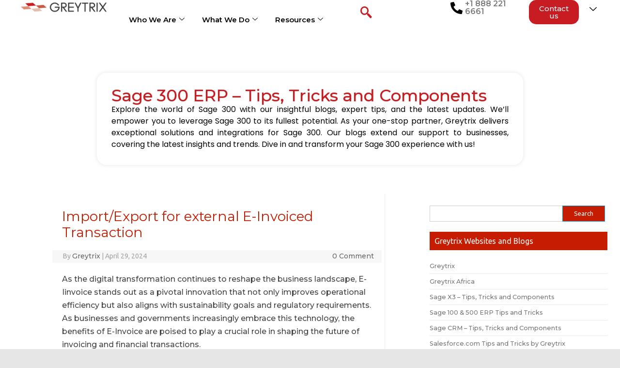

--- FILE ---
content_type: text/html; charset=UTF-8
request_url: https://www.greytrix.com/blogs/sageaccpacerp/2024/04/29/import-export-for-external-e-invoiced-transaction/
body_size: 57537
content:
<!DOCTYPE html>
<html lang="en-US" prefix="og: https://ogp.me/ns#">
<head>
	<meta charset="UTF-8">
	<meta name="viewport" content="width=device-width, initial-scale=1.0, viewport-fit=cover" />			<style>img:is([sizes="auto" i], [sizes^="auto," i]) { contain-intrinsic-size: 3000px 1500px }</style>
	
	<!-- This site is optimized with the Yoast SEO plugin v26.3 - https://yoast.com/wordpress/plugins/seo/ -->
	<title>Import/Export External e-Invoice Data in Sage 300 ERP</title>
	<meta name="description" content="Learn how to import and export external e-invoiced transactions in Sage 300 ERP for seamless compliance, data integration, and efficient financial processing." />
	<link rel="canonical" href="https://www.greytrix.com/blogs/sageaccpacerp/2024/04/29/import-export-for-external-e-invoiced-transaction/" />
	<meta property="og:locale" content="en_US" />
	<meta property="og:type" content="article" />
	<meta property="og:title" content="Import/Export External e-Invoice Data in Sage 300 ERP" />
	<meta property="og:description" content="Learn how to import and export external e-invoiced transactions in Sage 300 ERP for seamless compliance, data integration, and efficient financial processing." />
	<meta property="og:url" content="https://www.greytrix.com/blogs/sageaccpacerp/2024/04/29/import-export-for-external-e-invoiced-transaction/" />
	<meta property="og:site_name" content="Sage 300 ERP – Tips, Tricks and Components" />
	<meta property="article:published_time" content="2024-04-29T08:51:35+00:00" />
	<meta property="article:modified_time" content="2025-06-25T05:48:31+00:00" />
	<meta property="og:image" content="https://www.greytrix.com/blogs/sageaccpacerp/wp-content/uploads/2024/04/image-9.png" />
	<meta name="author" content="Greytrix" />
	<meta name="twitter:card" content="summary_large_image" />
	<meta name="twitter:label1" content="Written by" />
	<meta name="twitter:data1" content="Greytrix" />
	<meta name="twitter:label2" content="Est. reading time" />
	<meta name="twitter:data2" content="3 minutes" />
	<script type="application/ld+json" class="yoast-schema-graph">{"@context":"https://schema.org","@graph":[{"@type":"WebPage","@id":"https://www.greytrix.com/blogs/sageaccpacerp/2024/04/29/import-export-for-external-e-invoiced-transaction/","url":"https://www.greytrix.com/blogs/sageaccpacerp/2024/04/29/import-export-for-external-e-invoiced-transaction/","name":"Import/Export External e-Invoice Data in Sage 300 ERP","isPartOf":{"@id":"https://www.greytrix.com/blogs/sageaccpacerp/#website"},"primaryImageOfPage":{"@id":"https://www.greytrix.com/blogs/sageaccpacerp/2024/04/29/import-export-for-external-e-invoiced-transaction/#primaryimage"},"image":{"@id":"https://www.greytrix.com/blogs/sageaccpacerp/2024/04/29/import-export-for-external-e-invoiced-transaction/#primaryimage"},"thumbnailUrl":"https://www.greytrix.com/blogs/sageaccpacerp/wp-content/uploads/2024/04/image-9.png","datePublished":"2024-04-29T08:51:35+00:00","dateModified":"2025-06-25T05:48:31+00:00","author":{"@id":"https://www.greytrix.com/blogs/sageaccpacerp/#/schema/person/93977cd8aa8fbd1f151d3f664e29c9f2"},"description":"Learn how to import and export external e-invoiced transactions in Sage 300 ERP for seamless compliance, data integration, and efficient financial processing.","breadcrumb":{"@id":"https://www.greytrix.com/blogs/sageaccpacerp/2024/04/29/import-export-for-external-e-invoiced-transaction/#breadcrumb"},"inLanguage":"en-US","potentialAction":[{"@type":"ReadAction","target":["https://www.greytrix.com/blogs/sageaccpacerp/2024/04/29/import-export-for-external-e-invoiced-transaction/"]}]},{"@type":"ImageObject","inLanguage":"en-US","@id":"https://www.greytrix.com/blogs/sageaccpacerp/2024/04/29/import-export-for-external-e-invoiced-transaction/#primaryimage","url":"https://www.greytrix.com/blogs/sageaccpacerp/wp-content/uploads/2024/04/image-9.png","contentUrl":"https://www.greytrix.com/blogs/sageaccpacerp/wp-content/uploads/2024/04/image-9.png"},{"@type":"BreadcrumbList","@id":"https://www.greytrix.com/blogs/sageaccpacerp/2024/04/29/import-export-for-external-e-invoiced-transaction/#breadcrumb","itemListElement":[{"@type":"ListItem","position":1,"name":"Home","item":"https://www.greytrix.com/blogs/sageaccpacerp/"},{"@type":"ListItem","position":2,"name":"Import/Export for external E-Invoiced Transaction"}]},{"@type":"WebSite","@id":"https://www.greytrix.com/blogs/sageaccpacerp/#website","url":"https://www.greytrix.com/blogs/sageaccpacerp/","name":"Sage 300 ERP – Tips, Tricks and Components","description":"Explore the world of Sage 300 with our insightful blogs, expert tips, and the latest updates. We’ll empower you to leverage Sage 300 to its fullest potential. As your one-stop partner, Greytrix delivers exceptional solutions and integrations for Sage 300. Our blogs extend our support to businesses, covering the latest insights and trends. Dive in and transform your Sage 300 experience with us! ","potentialAction":[{"@type":"SearchAction","target":{"@type":"EntryPoint","urlTemplate":"https://www.greytrix.com/blogs/sageaccpacerp/?s={search_term_string}"},"query-input":{"@type":"PropertyValueSpecification","valueRequired":true,"valueName":"search_term_string"}}],"inLanguage":"en-US"},{"@type":"Person","@id":"https://www.greytrix.com/blogs/sageaccpacerp/#/schema/person/93977cd8aa8fbd1f151d3f664e29c9f2","name":"Greytrix","image":{"@type":"ImageObject","inLanguage":"en-US","@id":"https://www.greytrix.com/blogs/sageaccpacerp/#/schema/person/image/","url":"https://secure.gravatar.com/avatar/3cdb553d6ca07df0e407d5e092f2410d163e0fd40b27734b345b04c8f0786969?s=96&d=mm&r=g","contentUrl":"https://secure.gravatar.com/avatar/3cdb553d6ca07df0e407d5e092f2410d163e0fd40b27734b345b04c8f0786969?s=96&d=mm&r=g","caption":"Greytrix"},"url":"https://www.greytrix.com/blogs/sageaccpacerp/author/greytrix/"}]}</script>
	<!-- / Yoast SEO plugin. -->



<!-- Search Engine Optimization by Rank Math - https://rankmath.com/ -->
<title>Import/Export External e-Invoice Data in Sage 300 ERP</title>
<meta name="description" content="Learn how to import and export external e-invoiced transactions in Sage 300 ERP for seamless compliance, data integration, and efficient financial processing."/>
<meta name="robots" content="index, follow, max-snippet:-1, max-video-preview:-1, max-image-preview:large"/>
<link rel="canonical" href="https://www.greytrix.com/blogs/sageaccpacerp/2024/04/29/import-export-for-external-e-invoiced-transaction/" />
<meta property="og:locale" content="en_US" />
<meta property="og:type" content="article" />
<meta property="og:title" content="Import/Export External e-Invoice Data in Sage 300 ERP" />
<meta property="og:description" content="Learn how to import and export external e-invoiced transactions in Sage 300 ERP for seamless compliance, data integration, and efficient financial processing." />
<meta property="og:url" content="https://www.greytrix.com/blogs/sageaccpacerp/2024/04/29/import-export-for-external-e-invoiced-transaction/" />
<meta property="og:site_name" content="Sage 300 ERP – Tips, Tricks and Components" />
<meta property="article:tag" content="EInvoice" />
<meta property="article:tag" content="Export" />
<meta property="article:tag" content="Import" />
<meta property="article:section" content="Sage 300" />
<meta property="og:updated_time" content="2025-06-25T05:48:31+00:00" />
<meta property="og:image" content="https://www.greytrix.com/blogs/sageaccpacerp/wp-content/uploads/2024/04/image-9.png" />
<meta property="og:image:secure_url" content="https://www.greytrix.com/blogs/sageaccpacerp/wp-content/uploads/2024/04/image-9.png" />
<meta property="og:image:width" content="624" />
<meta property="og:image:height" content="505" />
<meta property="og:image:alt" content="Import/Export for external E-Invoiced Transaction" />
<meta property="og:image:type" content="image/png" />
<meta property="article:published_time" content="2024-04-29T08:51:35+00:00" />
<meta property="article:modified_time" content="2025-06-25T05:48:31+00:00" />
<meta name="twitter:card" content="summary_large_image" />
<meta name="twitter:title" content="Import/Export External e-Invoice Data in Sage 300 ERP" />
<meta name="twitter:description" content="Learn how to import and export external e-invoiced transactions in Sage 300 ERP for seamless compliance, data integration, and efficient financial processing." />
<meta name="twitter:image" content="https://www.greytrix.com/blogs/sageaccpacerp/wp-content/uploads/2024/04/image-9.png" />
<script type="application/ld+json" class="rank-math-schema">{"@context":"https://schema.org","@graph":[{"@type":"Organization","@id":"https://www.greytrix.com/blogs/sageaccpacerp/#organization","name":"Sage 300 ERP \u2013 Tips, Tricks and Components"},{"@type":"WebSite","@id":"https://www.greytrix.com/blogs/sageaccpacerp/#website","url":"https://www.greytrix.com/blogs/sageaccpacerp","name":"Sage 300 ERP \u2013 Tips, Tricks and Components","publisher":{"@id":"https://www.greytrix.com/blogs/sageaccpacerp/#organization"},"inLanguage":"en-US"},{"@type":"ImageObject","@id":"https://www.greytrix.com/blogs/sageaccpacerp/wp-content/uploads/2024/04/image-9.png","url":"https://www.greytrix.com/blogs/sageaccpacerp/wp-content/uploads/2024/04/image-9.png","width":"200","height":"200","inLanguage":"en-US"},{"@type":"WebPage","@id":"https://www.greytrix.com/blogs/sageaccpacerp/2024/04/29/import-export-for-external-e-invoiced-transaction/#webpage","url":"https://www.greytrix.com/blogs/sageaccpacerp/2024/04/29/import-export-for-external-e-invoiced-transaction/","name":"Import/Export External e-Invoice Data in Sage 300 ERP","datePublished":"2024-04-29T08:51:35+00:00","dateModified":"2025-06-25T05:48:31+00:00","isPartOf":{"@id":"https://www.greytrix.com/blogs/sageaccpacerp/#website"},"primaryImageOfPage":{"@id":"https://www.greytrix.com/blogs/sageaccpacerp/wp-content/uploads/2024/04/image-9.png"},"inLanguage":"en-US"},{"@type":"Person","@id":"https://www.greytrix.com/blogs/sageaccpacerp/author/greytrix/","name":"Greytrix","url":"https://www.greytrix.com/blogs/sageaccpacerp/author/greytrix/","image":{"@type":"ImageObject","@id":"https://secure.gravatar.com/avatar/3cdb553d6ca07df0e407d5e092f2410d163e0fd40b27734b345b04c8f0786969?s=96&amp;d=mm&amp;r=g","url":"https://secure.gravatar.com/avatar/3cdb553d6ca07df0e407d5e092f2410d163e0fd40b27734b345b04c8f0786969?s=96&amp;d=mm&amp;r=g","caption":"Greytrix","inLanguage":"en-US"},"worksFor":{"@id":"https://www.greytrix.com/blogs/sageaccpacerp/#organization"}},{"@type":"BlogPosting","headline":"Import/Export External e-Invoice Data in Sage 300 ERP","datePublished":"2024-04-29T08:51:35+00:00","dateModified":"2025-06-25T05:48:31+00:00","author":{"@id":"https://www.greytrix.com/blogs/sageaccpacerp/author/greytrix/","name":"Greytrix"},"publisher":{"@id":"https://www.greytrix.com/blogs/sageaccpacerp/#organization"},"description":"Learn how to import and export external e-invoiced transactions in Sage 300 ERP for seamless compliance, data integration, and efficient financial processing.","name":"Import/Export External e-Invoice Data in Sage 300 ERP","@id":"https://www.greytrix.com/blogs/sageaccpacerp/2024/04/29/import-export-for-external-e-invoiced-transaction/#richSnippet","isPartOf":{"@id":"https://www.greytrix.com/blogs/sageaccpacerp/2024/04/29/import-export-for-external-e-invoiced-transaction/#webpage"},"image":{"@id":"https://www.greytrix.com/blogs/sageaccpacerp/wp-content/uploads/2024/04/image-9.png"},"inLanguage":"en-US","mainEntityOfPage":{"@id":"https://www.greytrix.com/blogs/sageaccpacerp/2024/04/29/import-export-for-external-e-invoiced-transaction/#webpage"}}]}</script>
<!-- /Rank Math WordPress SEO plugin -->

<link rel='dns-prefetch' href='//fonts.googleapis.com' />
<link rel="alternate" type="application/rss+xml" title="Sage 300 ERP – Tips, Tricks and Components &raquo; Feed" href="https://www.greytrix.com/blogs/sageaccpacerp/feed/" />
<link rel="alternate" type="application/rss+xml" title="Sage 300 ERP – Tips, Tricks and Components &raquo; Comments Feed" href="https://www.greytrix.com/blogs/sageaccpacerp/comments/feed/" />
<script type="text/javascript">
/* <![CDATA[ */
window._wpemojiSettings = {"baseUrl":"https:\/\/s.w.org\/images\/core\/emoji\/16.0.1\/72x72\/","ext":".png","svgUrl":"https:\/\/s.w.org\/images\/core\/emoji\/16.0.1\/svg\/","svgExt":".svg","source":{"concatemoji":"https:\/\/www.greytrix.com\/blogs\/sageaccpacerp\/wp-includes\/js\/wp-emoji-release.min.js?ver=6.8.3"}};
/*! This file is auto-generated */
!function(s,n){var o,i,e;function c(e){try{var t={supportTests:e,timestamp:(new Date).valueOf()};sessionStorage.setItem(o,JSON.stringify(t))}catch(e){}}function p(e,t,n){e.clearRect(0,0,e.canvas.width,e.canvas.height),e.fillText(t,0,0);var t=new Uint32Array(e.getImageData(0,0,e.canvas.width,e.canvas.height).data),a=(e.clearRect(0,0,e.canvas.width,e.canvas.height),e.fillText(n,0,0),new Uint32Array(e.getImageData(0,0,e.canvas.width,e.canvas.height).data));return t.every(function(e,t){return e===a[t]})}function u(e,t){e.clearRect(0,0,e.canvas.width,e.canvas.height),e.fillText(t,0,0);for(var n=e.getImageData(16,16,1,1),a=0;a<n.data.length;a++)if(0!==n.data[a])return!1;return!0}function f(e,t,n,a){switch(t){case"flag":return n(e,"\ud83c\udff3\ufe0f\u200d\u26a7\ufe0f","\ud83c\udff3\ufe0f\u200b\u26a7\ufe0f")?!1:!n(e,"\ud83c\udde8\ud83c\uddf6","\ud83c\udde8\u200b\ud83c\uddf6")&&!n(e,"\ud83c\udff4\udb40\udc67\udb40\udc62\udb40\udc65\udb40\udc6e\udb40\udc67\udb40\udc7f","\ud83c\udff4\u200b\udb40\udc67\u200b\udb40\udc62\u200b\udb40\udc65\u200b\udb40\udc6e\u200b\udb40\udc67\u200b\udb40\udc7f");case"emoji":return!a(e,"\ud83e\udedf")}return!1}function g(e,t,n,a){var r="undefined"!=typeof WorkerGlobalScope&&self instanceof WorkerGlobalScope?new OffscreenCanvas(300,150):s.createElement("canvas"),o=r.getContext("2d",{willReadFrequently:!0}),i=(o.textBaseline="top",o.font="600 32px Arial",{});return e.forEach(function(e){i[e]=t(o,e,n,a)}),i}function t(e){var t=s.createElement("script");t.src=e,t.defer=!0,s.head.appendChild(t)}"undefined"!=typeof Promise&&(o="wpEmojiSettingsSupports",i=["flag","emoji"],n.supports={everything:!0,everythingExceptFlag:!0},e=new Promise(function(e){s.addEventListener("DOMContentLoaded",e,{once:!0})}),new Promise(function(t){var n=function(){try{var e=JSON.parse(sessionStorage.getItem(o));if("object"==typeof e&&"number"==typeof e.timestamp&&(new Date).valueOf()<e.timestamp+604800&&"object"==typeof e.supportTests)return e.supportTests}catch(e){}return null}();if(!n){if("undefined"!=typeof Worker&&"undefined"!=typeof OffscreenCanvas&&"undefined"!=typeof URL&&URL.createObjectURL&&"undefined"!=typeof Blob)try{var e="postMessage("+g.toString()+"("+[JSON.stringify(i),f.toString(),p.toString(),u.toString()].join(",")+"));",a=new Blob([e],{type:"text/javascript"}),r=new Worker(URL.createObjectURL(a),{name:"wpTestEmojiSupports"});return void(r.onmessage=function(e){c(n=e.data),r.terminate(),t(n)})}catch(e){}c(n=g(i,f,p,u))}t(n)}).then(function(e){for(var t in e)n.supports[t]=e[t],n.supports.everything=n.supports.everything&&n.supports[t],"flag"!==t&&(n.supports.everythingExceptFlag=n.supports.everythingExceptFlag&&n.supports[t]);n.supports.everythingExceptFlag=n.supports.everythingExceptFlag&&!n.supports.flag,n.DOMReady=!1,n.readyCallback=function(){n.DOMReady=!0}}).then(function(){return e}).then(function(){var e;n.supports.everything||(n.readyCallback(),(e=n.source||{}).concatemoji?t(e.concatemoji):e.wpemoji&&e.twemoji&&(t(e.twemoji),t(e.wpemoji)))}))}((window,document),window._wpemojiSettings);
/* ]]> */
</script>
<link rel='stylesheet' id='hfe-widgets-style-css' href='https://www.greytrix.com/blogs/sageaccpacerp/wp-content/plugins/header-footer-elementor/inc/widgets-css/frontend.css?ver=2.6.2' type='text/css' media='all' />
<style id='wp-emoji-styles-inline-css' type='text/css'>

	img.wp-smiley, img.emoji {
		display: inline !important;
		border: none !important;
		box-shadow: none !important;
		height: 1em !important;
		width: 1em !important;
		margin: 0 0.07em !important;
		vertical-align: -0.1em !important;
		background: none !important;
		padding: 0 !important;
	}
</style>
<link rel='stylesheet' id='wp-block-library-css' href='https://www.greytrix.com/blogs/sageaccpacerp/wp-includes/css/dist/block-library/style.min.css?ver=6.8.3' type='text/css' media='all' />
<style id='classic-theme-styles-inline-css' type='text/css'>
/*! This file is auto-generated */
.wp-block-button__link{color:#fff;background-color:#32373c;border-radius:9999px;box-shadow:none;text-decoration:none;padding:calc(.667em + 2px) calc(1.333em + 2px);font-size:1.125em}.wp-block-file__button{background:#32373c;color:#fff;text-decoration:none}
</style>
<style id='global-styles-inline-css' type='text/css'>
:root{--wp--preset--aspect-ratio--square: 1;--wp--preset--aspect-ratio--4-3: 4/3;--wp--preset--aspect-ratio--3-4: 3/4;--wp--preset--aspect-ratio--3-2: 3/2;--wp--preset--aspect-ratio--2-3: 2/3;--wp--preset--aspect-ratio--16-9: 16/9;--wp--preset--aspect-ratio--9-16: 9/16;--wp--preset--color--black: #000000;--wp--preset--color--cyan-bluish-gray: #abb8c3;--wp--preset--color--white: #ffffff;--wp--preset--color--pale-pink: #f78da7;--wp--preset--color--vivid-red: #cf2e2e;--wp--preset--color--luminous-vivid-orange: #ff6900;--wp--preset--color--luminous-vivid-amber: #fcb900;--wp--preset--color--light-green-cyan: #7bdcb5;--wp--preset--color--vivid-green-cyan: #00d084;--wp--preset--color--pale-cyan-blue: #8ed1fc;--wp--preset--color--vivid-cyan-blue: #0693e3;--wp--preset--color--vivid-purple: #9b51e0;--wp--preset--gradient--vivid-cyan-blue-to-vivid-purple: linear-gradient(135deg,rgba(6,147,227,1) 0%,rgb(155,81,224) 100%);--wp--preset--gradient--light-green-cyan-to-vivid-green-cyan: linear-gradient(135deg,rgb(122,220,180) 0%,rgb(0,208,130) 100%);--wp--preset--gradient--luminous-vivid-amber-to-luminous-vivid-orange: linear-gradient(135deg,rgba(252,185,0,1) 0%,rgba(255,105,0,1) 100%);--wp--preset--gradient--luminous-vivid-orange-to-vivid-red: linear-gradient(135deg,rgba(255,105,0,1) 0%,rgb(207,46,46) 100%);--wp--preset--gradient--very-light-gray-to-cyan-bluish-gray: linear-gradient(135deg,rgb(238,238,238) 0%,rgb(169,184,195) 100%);--wp--preset--gradient--cool-to-warm-spectrum: linear-gradient(135deg,rgb(74,234,220) 0%,rgb(151,120,209) 20%,rgb(207,42,186) 40%,rgb(238,44,130) 60%,rgb(251,105,98) 80%,rgb(254,248,76) 100%);--wp--preset--gradient--blush-light-purple: linear-gradient(135deg,rgb(255,206,236) 0%,rgb(152,150,240) 100%);--wp--preset--gradient--blush-bordeaux: linear-gradient(135deg,rgb(254,205,165) 0%,rgb(254,45,45) 50%,rgb(107,0,62) 100%);--wp--preset--gradient--luminous-dusk: linear-gradient(135deg,rgb(255,203,112) 0%,rgb(199,81,192) 50%,rgb(65,88,208) 100%);--wp--preset--gradient--pale-ocean: linear-gradient(135deg,rgb(255,245,203) 0%,rgb(182,227,212) 50%,rgb(51,167,181) 100%);--wp--preset--gradient--electric-grass: linear-gradient(135deg,rgb(202,248,128) 0%,rgb(113,206,126) 100%);--wp--preset--gradient--midnight: linear-gradient(135deg,rgb(2,3,129) 0%,rgb(40,116,252) 100%);--wp--preset--font-size--small: 13px;--wp--preset--font-size--medium: 20px;--wp--preset--font-size--large: 36px;--wp--preset--font-size--x-large: 42px;--wp--preset--spacing--20: 0.44rem;--wp--preset--spacing--30: 0.67rem;--wp--preset--spacing--40: 1rem;--wp--preset--spacing--50: 1.5rem;--wp--preset--spacing--60: 2.25rem;--wp--preset--spacing--70: 3.38rem;--wp--preset--spacing--80: 5.06rem;--wp--preset--shadow--natural: 6px 6px 9px rgba(0, 0, 0, 0.2);--wp--preset--shadow--deep: 12px 12px 50px rgba(0, 0, 0, 0.4);--wp--preset--shadow--sharp: 6px 6px 0px rgba(0, 0, 0, 0.2);--wp--preset--shadow--outlined: 6px 6px 0px -3px rgba(255, 255, 255, 1), 6px 6px rgba(0, 0, 0, 1);--wp--preset--shadow--crisp: 6px 6px 0px rgba(0, 0, 0, 1);}:where(.is-layout-flex){gap: 0.5em;}:where(.is-layout-grid){gap: 0.5em;}body .is-layout-flex{display: flex;}.is-layout-flex{flex-wrap: wrap;align-items: center;}.is-layout-flex > :is(*, div){margin: 0;}body .is-layout-grid{display: grid;}.is-layout-grid > :is(*, div){margin: 0;}:where(.wp-block-columns.is-layout-flex){gap: 2em;}:where(.wp-block-columns.is-layout-grid){gap: 2em;}:where(.wp-block-post-template.is-layout-flex){gap: 1.25em;}:where(.wp-block-post-template.is-layout-grid){gap: 1.25em;}.has-black-color{color: var(--wp--preset--color--black) !important;}.has-cyan-bluish-gray-color{color: var(--wp--preset--color--cyan-bluish-gray) !important;}.has-white-color{color: var(--wp--preset--color--white) !important;}.has-pale-pink-color{color: var(--wp--preset--color--pale-pink) !important;}.has-vivid-red-color{color: var(--wp--preset--color--vivid-red) !important;}.has-luminous-vivid-orange-color{color: var(--wp--preset--color--luminous-vivid-orange) !important;}.has-luminous-vivid-amber-color{color: var(--wp--preset--color--luminous-vivid-amber) !important;}.has-light-green-cyan-color{color: var(--wp--preset--color--light-green-cyan) !important;}.has-vivid-green-cyan-color{color: var(--wp--preset--color--vivid-green-cyan) !important;}.has-pale-cyan-blue-color{color: var(--wp--preset--color--pale-cyan-blue) !important;}.has-vivid-cyan-blue-color{color: var(--wp--preset--color--vivid-cyan-blue) !important;}.has-vivid-purple-color{color: var(--wp--preset--color--vivid-purple) !important;}.has-black-background-color{background-color: var(--wp--preset--color--black) !important;}.has-cyan-bluish-gray-background-color{background-color: var(--wp--preset--color--cyan-bluish-gray) !important;}.has-white-background-color{background-color: var(--wp--preset--color--white) !important;}.has-pale-pink-background-color{background-color: var(--wp--preset--color--pale-pink) !important;}.has-vivid-red-background-color{background-color: var(--wp--preset--color--vivid-red) !important;}.has-luminous-vivid-orange-background-color{background-color: var(--wp--preset--color--luminous-vivid-orange) !important;}.has-luminous-vivid-amber-background-color{background-color: var(--wp--preset--color--luminous-vivid-amber) !important;}.has-light-green-cyan-background-color{background-color: var(--wp--preset--color--light-green-cyan) !important;}.has-vivid-green-cyan-background-color{background-color: var(--wp--preset--color--vivid-green-cyan) !important;}.has-pale-cyan-blue-background-color{background-color: var(--wp--preset--color--pale-cyan-blue) !important;}.has-vivid-cyan-blue-background-color{background-color: var(--wp--preset--color--vivid-cyan-blue) !important;}.has-vivid-purple-background-color{background-color: var(--wp--preset--color--vivid-purple) !important;}.has-black-border-color{border-color: var(--wp--preset--color--black) !important;}.has-cyan-bluish-gray-border-color{border-color: var(--wp--preset--color--cyan-bluish-gray) !important;}.has-white-border-color{border-color: var(--wp--preset--color--white) !important;}.has-pale-pink-border-color{border-color: var(--wp--preset--color--pale-pink) !important;}.has-vivid-red-border-color{border-color: var(--wp--preset--color--vivid-red) !important;}.has-luminous-vivid-orange-border-color{border-color: var(--wp--preset--color--luminous-vivid-orange) !important;}.has-luminous-vivid-amber-border-color{border-color: var(--wp--preset--color--luminous-vivid-amber) !important;}.has-light-green-cyan-border-color{border-color: var(--wp--preset--color--light-green-cyan) !important;}.has-vivid-green-cyan-border-color{border-color: var(--wp--preset--color--vivid-green-cyan) !important;}.has-pale-cyan-blue-border-color{border-color: var(--wp--preset--color--pale-cyan-blue) !important;}.has-vivid-cyan-blue-border-color{border-color: var(--wp--preset--color--vivid-cyan-blue) !important;}.has-vivid-purple-border-color{border-color: var(--wp--preset--color--vivid-purple) !important;}.has-vivid-cyan-blue-to-vivid-purple-gradient-background{background: var(--wp--preset--gradient--vivid-cyan-blue-to-vivid-purple) !important;}.has-light-green-cyan-to-vivid-green-cyan-gradient-background{background: var(--wp--preset--gradient--light-green-cyan-to-vivid-green-cyan) !important;}.has-luminous-vivid-amber-to-luminous-vivid-orange-gradient-background{background: var(--wp--preset--gradient--luminous-vivid-amber-to-luminous-vivid-orange) !important;}.has-luminous-vivid-orange-to-vivid-red-gradient-background{background: var(--wp--preset--gradient--luminous-vivid-orange-to-vivid-red) !important;}.has-very-light-gray-to-cyan-bluish-gray-gradient-background{background: var(--wp--preset--gradient--very-light-gray-to-cyan-bluish-gray) !important;}.has-cool-to-warm-spectrum-gradient-background{background: var(--wp--preset--gradient--cool-to-warm-spectrum) !important;}.has-blush-light-purple-gradient-background{background: var(--wp--preset--gradient--blush-light-purple) !important;}.has-blush-bordeaux-gradient-background{background: var(--wp--preset--gradient--blush-bordeaux) !important;}.has-luminous-dusk-gradient-background{background: var(--wp--preset--gradient--luminous-dusk) !important;}.has-pale-ocean-gradient-background{background: var(--wp--preset--gradient--pale-ocean) !important;}.has-electric-grass-gradient-background{background: var(--wp--preset--gradient--electric-grass) !important;}.has-midnight-gradient-background{background: var(--wp--preset--gradient--midnight) !important;}.has-small-font-size{font-size: var(--wp--preset--font-size--small) !important;}.has-medium-font-size{font-size: var(--wp--preset--font-size--medium) !important;}.has-large-font-size{font-size: var(--wp--preset--font-size--large) !important;}.has-x-large-font-size{font-size: var(--wp--preset--font-size--x-large) !important;}
:where(.wp-block-post-template.is-layout-flex){gap: 1.25em;}:where(.wp-block-post-template.is-layout-grid){gap: 1.25em;}
:where(.wp-block-columns.is-layout-flex){gap: 2em;}:where(.wp-block-columns.is-layout-grid){gap: 2em;}
:root :where(.wp-block-pullquote){font-size: 1.5em;line-height: 1.6;}
</style>
<link rel='stylesheet' id='hfe-style-css' href='https://www.greytrix.com/blogs/sageaccpacerp/wp-content/plugins/header-footer-elementor/assets/css/header-footer-elementor.css?ver=2.6.2' type='text/css' media='all' />
<link rel='stylesheet' id='elementor-frontend-css' href='https://www.greytrix.com/blogs/sageaccpacerp/wp-content/plugins/elementor/assets/css/frontend.min.css?ver=3.33.0' type='text/css' media='all' />
<link rel='stylesheet' id='elementor-post-34826-css' href='https://www.greytrix.com/blogs/sageaccpacerp/wp-content/uploads/elementor/css/post-34826.css?ver=1763027626' type='text/css' media='all' />
<link rel='stylesheet' id='chld_thm_cfg_parent-css' href='https://www.greytrix.com/blogs/sageaccpacerp/wp-content/themes/iconic-one/style.css?ver=6.8.3' type='text/css' media='all' />
<link rel='stylesheet' id='themonic-fonts-css' href='https://fonts.googleapis.com/css?family=Ubuntu%3A400%2C700&#038;subset=latin%2Clatin-ext' type='text/css' media='all' />
<link rel='stylesheet' id='themonic-style-css' href='https://www.greytrix.com/blogs/sageaccpacerp/wp-content/themes/iconic-one-child/style.css?ver=1.9.5.1763026724' type='text/css' media='all' />
<link rel='stylesheet' id='custom-style-css' href='https://www.greytrix.com/blogs/sageaccpacerp/wp-content/themes/iconic-one/custom.css?ver=6.8.3' type='text/css' media='all' />
<!--[if lt IE 9]>
<link rel='stylesheet' id='themonic-ie-css' href='https://www.greytrix.com/blogs/sageaccpacerp/wp-content/themes/iconic-one/css/ie.css?ver=20130305' type='text/css' media='all' />
<![endif]-->
<link rel='stylesheet' id='widget-image-css' href='https://www.greytrix.com/blogs/sageaccpacerp/wp-content/plugins/elementor/assets/css/widget-image.min.css?ver=3.33.0' type='text/css' media='all' />
<link rel='stylesheet' id='widget-icon-list-css' href='https://www.greytrix.com/blogs/sageaccpacerp/wp-content/plugins/elementor/assets/css/widget-icon-list.min.css?ver=3.33.0' type='text/css' media='all' />
<link rel='stylesheet' id='widget-nav-menu-css' href='https://www.greytrix.com/blogs/sageaccpacerp/wp-content/plugins/elementor-pro/assets/css/widget-nav-menu.min.css?ver=3.33.1' type='text/css' media='all' />
<link rel='stylesheet' id='e-sticky-css' href='https://www.greytrix.com/blogs/sageaccpacerp/wp-content/plugins/elementor-pro/assets/css/modules/sticky.min.css?ver=3.33.1' type='text/css' media='all' />
<link rel='stylesheet' id='widget-heading-css' href='https://www.greytrix.com/blogs/sageaccpacerp/wp-content/plugins/elementor/assets/css/widget-heading.min.css?ver=3.33.0' type='text/css' media='all' />
<link rel='stylesheet' id='elementor-post-35547-css' href='https://www.greytrix.com/blogs/sageaccpacerp/wp-content/uploads/elementor/css/post-35547.css?ver=1763027626' type='text/css' media='all' />
<link rel='stylesheet' id='elementor-post-35600-css' href='https://www.greytrix.com/blogs/sageaccpacerp/wp-content/uploads/elementor/css/post-35600.css?ver=1763027626' type='text/css' media='all' />
<link rel='stylesheet' id='hfe-elementor-icons-css' href='https://www.greytrix.com/blogs/sageaccpacerp/wp-content/plugins/elementor/assets/lib/eicons/css/elementor-icons.min.css?ver=5.34.0' type='text/css' media='all' />
<link rel='stylesheet' id='hfe-icons-list-css' href='https://www.greytrix.com/blogs/sageaccpacerp/wp-content/plugins/elementor/assets/css/widget-icon-list.min.css?ver=3.24.3' type='text/css' media='all' />
<link rel='stylesheet' id='hfe-social-icons-css' href='https://www.greytrix.com/blogs/sageaccpacerp/wp-content/plugins/elementor/assets/css/widget-social-icons.min.css?ver=3.24.0' type='text/css' media='all' />
<link rel='stylesheet' id='hfe-social-share-icons-brands-css' href='https://www.greytrix.com/blogs/sageaccpacerp/wp-content/plugins/elementor/assets/lib/font-awesome/css/brands.css?ver=5.15.3' type='text/css' media='all' />
<link rel='stylesheet' id='hfe-social-share-icons-fontawesome-css' href='https://www.greytrix.com/blogs/sageaccpacerp/wp-content/plugins/elementor/assets/lib/font-awesome/css/fontawesome.css?ver=5.15.3' type='text/css' media='all' />
<link rel='stylesheet' id='hfe-nav-menu-icons-css' href='https://www.greytrix.com/blogs/sageaccpacerp/wp-content/plugins/elementor/assets/lib/font-awesome/css/solid.css?ver=5.15.3' type='text/css' media='all' />
<link rel='stylesheet' id='hfe-widget-blockquote-css' href='https://www.greytrix.com/blogs/sageaccpacerp/wp-content/plugins/elementor-pro/assets/css/widget-blockquote.min.css?ver=3.25.0' type='text/css' media='all' />
<link rel='stylesheet' id='hfe-mega-menu-css' href='https://www.greytrix.com/blogs/sageaccpacerp/wp-content/plugins/elementor-pro/assets/css/widget-mega-menu.min.css?ver=3.26.2' type='text/css' media='all' />
<link rel='stylesheet' id='hfe-nav-menu-widget-css' href='https://www.greytrix.com/blogs/sageaccpacerp/wp-content/plugins/elementor-pro/assets/css/widget-nav-menu.min.css?ver=3.26.0' type='text/css' media='all' />
<link rel='stylesheet' id='ekit-widget-styles-css' href='https://www.greytrix.com/blogs/sageaccpacerp/wp-content/plugins/elementskit-lite/widgets/init/assets/css/widget-styles.css?ver=3.7.5' type='text/css' media='all' />
<link rel='stylesheet' id='ekit-responsive-css' href='https://www.greytrix.com/blogs/sageaccpacerp/wp-content/plugins/elementskit-lite/widgets/init/assets/css/responsive.css?ver=3.7.5' type='text/css' media='all' />
<link rel='stylesheet' id='elementor-gf-roboto-css' href='https://fonts.googleapis.com/css?family=Roboto:100,100italic,200,200italic,300,300italic,400,400italic,500,500italic,600,600italic,700,700italic,800,800italic,900,900italic&#038;display=swap' type='text/css' media='all' />
<link rel='stylesheet' id='elementor-gf-robotoslab-css' href='https://fonts.googleapis.com/css?family=Roboto+Slab:100,100italic,200,200italic,300,300italic,400,400italic,500,500italic,600,600italic,700,700italic,800,800italic,900,900italic&#038;display=swap' type='text/css' media='all' />
<link rel='stylesheet' id='elementor-gf-montserrat-css' href='https://fonts.googleapis.com/css?family=Montserrat:100,100italic,200,200italic,300,300italic,400,400italic,500,500italic,600,600italic,700,700italic,800,800italic,900,900italic&#038;display=swap' type='text/css' media='all' />
<link rel='stylesheet' id='elementor-gf-titilliumweb-css' href='https://fonts.googleapis.com/css?family=Titillium+Web:100,100italic,200,200italic,300,300italic,400,400italic,500,500italic,600,600italic,700,700italic,800,800italic,900,900italic&#038;display=swap' type='text/css' media='all' />
<link rel='stylesheet' id='elementor-gf-poppins-css' href='https://fonts.googleapis.com/css?family=Poppins:100,100italic,200,200italic,300,300italic,400,400italic,500,500italic,600,600italic,700,700italic,800,800italic,900,900italic&#038;display=swap' type='text/css' media='all' />
<script type="text/javascript" src="https://www.greytrix.com/blogs/sageaccpacerp/wp-includes/js/jquery/jquery.min.js?ver=3.7.1" id="jquery-core-js"></script>
<script type="text/javascript" src="https://www.greytrix.com/blogs/sageaccpacerp/wp-includes/js/jquery/jquery-migrate.min.js?ver=3.4.1" id="jquery-migrate-js"></script>
<script type="text/javascript" id="jquery-js-after">
/* <![CDATA[ */
!function($){"use strict";$(document).ready(function(){$(this).scrollTop()>100&&$(".hfe-scroll-to-top-wrap").removeClass("hfe-scroll-to-top-hide"),$(window).scroll(function(){$(this).scrollTop()<100?$(".hfe-scroll-to-top-wrap").fadeOut(300):$(".hfe-scroll-to-top-wrap").fadeIn(300)}),$(".hfe-scroll-to-top-wrap").on("click",function(){$("html, body").animate({scrollTop:0},300);return!1})})}(jQuery);
!function($){'use strict';$(document).ready(function(){var bar=$('.hfe-reading-progress-bar');if(!bar.length)return;$(window).on('scroll',function(){var s=$(window).scrollTop(),d=$(document).height()-$(window).height(),p=d? s/d*100:0;bar.css('width',p+'%')});});}(jQuery);
/* ]]> */
</script>
<link rel="https://api.w.org/" href="https://www.greytrix.com/blogs/sageaccpacerp/wp-json/" /><link rel="alternate" title="JSON" type="application/json" href="https://www.greytrix.com/blogs/sageaccpacerp/wp-json/wp/v2/posts/34333" /><link rel="EditURI" type="application/rsd+xml" title="RSD" href="https://www.greytrix.com/blogs/sageaccpacerp/xmlrpc.php?rsd" />
<meta name="generator" content="WordPress 6.8.3" />
<link rel='shortlink' href='https://www.greytrix.com/blogs/sageaccpacerp/?p=34333' />
<link rel="alternate" title="oEmbed (JSON)" type="application/json+oembed" href="https://www.greytrix.com/blogs/sageaccpacerp/wp-json/oembed/1.0/embed?url=https%3A%2F%2Fwww.greytrix.com%2Fblogs%2Fsageaccpacerp%2F2024%2F04%2F29%2Fimport-export-for-external-e-invoiced-transaction%2F" />
<link rel="alternate" title="oEmbed (XML)" type="text/xml+oembed" href="https://www.greytrix.com/blogs/sageaccpacerp/wp-json/oembed/1.0/embed?url=https%3A%2F%2Fwww.greytrix.com%2Fblogs%2Fsageaccpacerp%2F2024%2F04%2F29%2Fimport-export-for-external-e-invoiced-transaction%2F&#038;format=xml" />
<script type='text/javascript' data-cfasync='false'>var _mmunch = {'front': false, 'page': false, 'post': false, 'category': false, 'author': false, 'search': false, 'attachment': false, 'tag': false};_mmunch['post'] = true; _mmunch['postData'] = {"ID":34333,"post_name":"import-export-for-external-e-invoiced-transaction","post_title":"Import\/Export for external E-Invoiced Transaction","post_type":"post","post_author":"2","post_status":"publish"}; _mmunch['postCategories'] = [{"term_id":2,"name":"Sage 300","slug":"sage-accpac","term_group":0,"term_taxonomy_id":2,"taxonomy":"category","description":"","parent":0,"count":1958,"filter":"raw","cat_ID":2,"category_count":1958,"category_description":"","cat_name":"Sage 300","category_nicename":"sage-accpac","category_parent":0}]; _mmunch['postTags'] = [{"term_id":3969,"name":"EInvoice","slug":"einvoice","term_group":0,"term_taxonomy_id":3969,"taxonomy":"post_tag","description":"","parent":0,"count":5,"filter":"raw"},{"term_id":935,"name":"Export","slug":"export","term_group":0,"term_taxonomy_id":935,"taxonomy":"post_tag","description":"","parent":0,"count":44,"filter":"raw"},{"term_id":1269,"name":"Import","slug":"import","term_group":0,"term_taxonomy_id":1269,"taxonomy":"post_tag","description":"","parent":0,"count":29,"filter":"raw"}]; _mmunch['postAuthor'] = {"name":"Greytrix","ID":2};</script><script data-cfasync="false" src="//a.mailmunch.co/app/v1/site.js" id="mailmunch-script" data-plugin="mailmunch" data-mailmunch-site-id="657090" async></script><style type='text/css'>.entry-content h3{font-size:16px;font-family:"Ubuntu", Helvetica, Arial, sans-serif;font-weight: 600;line-height: 0.5;}
.rp4wp-related-posts ul{width:100%;padding-left:20px;margin:0;float:left;font-weight:300; font-size:small;font-family:"Ubuntu", Helvetica, Arial, sans-serif;}
.rp4wp-related-posts ul>li{list-style-type:square;padding:0;margin:0;padding-bottom:5px;clear:both;list-align:right;}
.rp4wp-related-posts ul>li>p{margin:0;padding:0;}
.rp4wp-related-post-image{width:35%;padding-right:25px;-moz-box-sizing:border-box;-webkit-box-sizing:border-box;box-sizing:border-box;float:left;}</style>
<meta name="generator" content="Elementor 3.33.0; features: e_font_icon_svg, additional_custom_breakpoints; settings: css_print_method-external, google_font-enabled, font_display-swap">
			<style>
				.e-con.e-parent:nth-of-type(n+4):not(.e-lazyloaded):not(.e-no-lazyload),
				.e-con.e-parent:nth-of-type(n+4):not(.e-lazyloaded):not(.e-no-lazyload) * {
					background-image: none !important;
				}
				@media screen and (max-height: 1024px) {
					.e-con.e-parent:nth-of-type(n+3):not(.e-lazyloaded):not(.e-no-lazyload),
					.e-con.e-parent:nth-of-type(n+3):not(.e-lazyloaded):not(.e-no-lazyload) * {
						background-image: none !important;
					}
				}
				@media screen and (max-height: 640px) {
					.e-con.e-parent:nth-of-type(n+2):not(.e-lazyloaded):not(.e-no-lazyload),
					.e-con.e-parent:nth-of-type(n+2):not(.e-lazyloaded):not(.e-no-lazyload) * {
						background-image: none !important;
					}
				}
			</style>
					<style type="text/css" id="wp-custom-css">
			/*
You can add your own CSS here.
Click the help icon above to learn more.
*/
body{
	background-color: white;
}
a:hover{
 color:inherit !important;
}
.io-title-description a focus{
 color:white;
  margin:10px;
}
.site-description{
   padding:10px !important;
font-size:13px!important;
  display:block;
}
.entry-title a{
 color:#C61C02  !important;
}
.themonic-nav .current-menu-item > a, .themonic-nav .current-menu-ancestor > a, .themonic-nav .current_page_item > a, .themonic-nav .current_page_ancestor > a{
 background-color:#C61C02 !important
}
#menu-top a:hover{
 background-color:#C61C02 !important;
}
#searchsubmit{
 background-color:#C61C02 !important;
}
#menu-top{
border-bottom:5px solid #C61C02 !important;
}
.socialmedia{
  margin-top:0px;
}
h1, .entry-title a{color:#C61C02  !important;
      color: #C61C02 !important;
    font-family: 'Montserrat', Arial, sans-serif !important;
}
.entry-content p, .entry-summary p, .comment-content p, .mu_register p {
    margin: 0 0 20px;
    line-height: 1.7;
    font-size: 16px;
    font-family: 'Montserrat';
    font-weight: 500;
}
.io-title-description{
padding-bottom:0px;
margin-bottom:0px;
}
#footer .content-pad {
    padding: 20px 0 1em;
}
.dcol_container_5 {
    width: 980px;
    float: right;
}
.fix {
    display: block;
}
.dcol_5 {
    width: 176px;
    margin-left: 20px;
}
.dcol {
    float: left;
    display: inline;
}
h1, h2, h3, h4, h5, h6, .site-title {
        font-family: 'Montserrat' !important;
    letter-spacing: 0.00em;
    text-transform: none;
    font-weight: normal;
    font-variant: normal;
    font-style: normal;
}
.io-title-description .site-description {
    text-align: justify;
}
.io-title-description a:first-child {
     color: #C61C02 !important;
}
.read-more a {
    color: #C61C02 !important
}
html {
   background: #e6e6e6 !important;
}
.widget-area .textwidget li {
    margin-left: 0px;
}
.widget-area .widget-title
{
    background: #C61C02;
    font-size: 16px;
    color: white;
}
li {
    text-align: -webkit-match-parent;
}
.textwidget ul {
  list-style-type: none !important;
}
.themonic-nav li:hover {
    background: inherit;
}
.themonic-nav .current_page_item > a, .themonic-nav .current_page_ancestor > a {
    background-color: #C61C02 !important;
}
@keyframes slidy {
0% { left: 0%; }
20% { left: 0%; }
25% { left: -100%; }
45% { left: -100%; }
50% { left: -200%; }
70% { left: -200%; }
75% { left: -300%; }
95% { left: -300%; }
100% { left: -400%; }
}
div#slider { overflow: hidden; }
div#slider figure img { width: 20%; float: left; }
div#slider figure {
  position: relative;
  width: 500%;
  margin: 0;
  left: 0;
  text-align: left;
  font-size: 0;
  animation: 30s slidy infinite;
}
.elementor-35507 .elementor-element.elementor-element-5a561ab .elementor-icon-list-icon svg {
    width: 11px;
}

@media screen and (min-width: 768px) {
    .site-content {
        border-right: 1px solid #F1F1F1;
        float: left;
        margin: 0px 1%;
        padding: 30px 2% 0 9%;
        width: 50%;
    }
}

a {
    outline: none;
    color: #0B91EA;
    text-decoration: none;
    font-family: 'Montserrat';
	font-weight:500;
}

.entry-content li, .comment-content li, .mu_register li {
    margin: 0 0 0 36px;
    font-size: medium;
    font-weight: 500;
}		</style>
		</head>
<body data-rsssl=1 class="wp-singular post-template-default single single-post postid-34333 single-format-standard wp-theme-iconic-one wp-child-theme-iconic-one-child ehf-template-iconic-one ehf-stylesheet-iconic-one-child custom-font-enabled elementor-default elementor-kit-34826">
		<header data-elementor-type="header" data-elementor-id="35547" class="elementor elementor-35547 elementor-location-header" data-elementor-post-type="elementor_library">
			<div class="elementor-element elementor-element-daf4623 e-con-full elementor-hidden-mobile e-flex e-con e-parent" data-id="daf4623" data-element_type="container" data-settings="{&quot;background_background&quot;:&quot;classic&quot;,&quot;sticky_offset&quot;:&quot;66&quot;,&quot;sticky_effects_offset&quot;:&quot;66&quot;,&quot;sticky_offset_mobile&quot;:&quot;55&quot;,&quot;sticky_effects_offset_mobile&quot;:&quot;55&quot;,&quot;sticky&quot;:&quot;top&quot;,&quot;sticky_on&quot;:[&quot;desktop&quot;,&quot;tablet&quot;,&quot;mobile&quot;],&quot;sticky_anchor_link_offset&quot;:0}">
		<div class="elementor-element elementor-element-f81d371 e-con-full e-flex e-con e-child" data-id="f81d371" data-element_type="container">
				<div class="elementor-element elementor-element-c18bd7c elementor-widget elementor-widget-image" data-id="c18bd7c" data-element_type="widget" data-widget_type="image.default">
				<div class="elementor-widget-container">
																<a href="/">
							<img fetchpriority="high" width="665" height="108" src="https://www.greytrix.com/blogs/sageaccpacerp/wp-content/uploads/2024/12/greytrix-logo-1.png" class="attachment-large size-large wp-image-35545" alt="" srcset="https://www.greytrix.com/blogs/sageaccpacerp/wp-content/uploads/2024/12/greytrix-logo-1.png 854w, https://www.greytrix.com/blogs/sageaccpacerp/wp-content/uploads/2024/12/greytrix-logo-1-300x49.png 300w, https://www.greytrix.com/blogs/sageaccpacerp/wp-content/uploads/2024/12/greytrix-logo-1-768x125.png 768w, https://www.greytrix.com/blogs/sageaccpacerp/wp-content/uploads/2024/12/greytrix-logo-1-660x107.png 660w" sizes="(max-width: 665px) 100vw, 665px" />								</a>
															</div>
				</div>
				</div>
		<div class="elementor-element elementor-element-a99abb2 e-con-full e-flex e-con e-child" data-id="a99abb2" data-element_type="container">
				<div class="elementor-element elementor-element-687daa0 main-menu-fix elementor-widget__width-inherit elementor-widget elementor-widget-ekit-nav-menu" data-id="687daa0" data-element_type="widget" data-widget_type="ekit-nav-menu.default">
				<div class="elementor-widget-container">
							<nav class="ekit-wid-con ekit_menu_responsive_tablet" 
			data-hamburger-icon="https://www.greytrix.com/blogs/sageaccpacerp/wp-content/uploads/2024/12/burger-menu-icon.svg" 
			data-hamburger-icon-type="url" 
			data-responsive-breakpoint="1024">
			            <button class="elementskit-menu-hamburger elementskit-menu-toggler"  type="button" aria-label="hamburger-icon">
                <svg xmlns="http://www.w3.org/2000/svg" width="26" height="18" viewBox="0 0 26 18" fill="none"><path d="M24.695 2.57143H6.42471C5.6417 2.57143 5.11969 2.05714 5.11969 1.28571C5.11969 0.514286 5.6417 0 6.42471 0H24.695C25.478 0 26 0.514286 26 1.28571C26 2.05714 25.478 2.57143 24.695 2.57143ZM19.5753 10.5126H1.30502C0.522009 10.5126 0 9.99832 0 9.22689C0 8.45546 0.522009 7.94118 1.30502 7.94118H19.5753C20.3583 7.94118 20.8803 8.45546 20.8803 9.22689C20.8803 9.99832 20.3583 10.5126 19.5753 10.5126ZM24.695 18H6.42471C5.6417 18 5.11969 17.4857 5.11969 16.7143C5.11969 15.9429 5.6417 15.4286 6.42471 15.4286H24.695C25.478 15.4286 26 15.9429 26 16.7143C26 17.4857 25.478 18 24.695 18Z" fill="#C71D22"></path></svg>            </button>
            <div id="ekit-megamenu-greytrix-new-menu" class="elementskit-menu-container elementskit-menu-offcanvas-elements elementskit-navbar-nav-default ekit-nav-menu-one-page- ekit-nav-dropdown-hover"><ul id="menu-greytrix-new-menu" class="elementskit-navbar-nav elementskit-menu-po-left submenu-click-on-icon"><li id="menu-item-35506" class="menu-item menu-item-type-custom menu-item-object-custom menu-item-35506 nav-item elementskit-dropdown-has relative_position elementskit-dropdown-menu-custom_width elementskit-megamenu-has elementskit-mobile-builder-content" data-vertical-menu=400px><a href="#" class="ekit-menu-nav-link">Who We Are<i aria-hidden="true" class="icon icon-down-arrow1 elementskit-submenu-indicator"></i></a><div class="elementskit-megamenu-panel">		<div data-elementor-type="wp-post" data-elementor-id="35507" class="elementor elementor-35507" data-elementor-post-type="elementskit_content">
						<section class="elementor-section elementor-top-section elementor-element elementor-element-dc17317 elementor-section-full_width elementor-section-height-default elementor-section-height-default" data-id="dc17317" data-element_type="section" data-settings="{&quot;background_background&quot;:&quot;classic&quot;}">
						<div class="elementor-container elementor-column-gap-default">
					<div class="elementor-column elementor-col-100 elementor-top-column elementor-element elementor-element-cdfa547" data-id="cdfa547" data-element_type="column">
			<div class="elementor-widget-wrap elementor-element-populated">
						<section class="elementor-section elementor-inner-section elementor-element elementor-element-1fc9881 elementor-section-full_width elementor-section-height-default elementor-section-height-default" data-id="1fc9881" data-element_type="section" data-settings="{&quot;background_background&quot;:&quot;classic&quot;}">
						<div class="elementor-container elementor-column-gap-default">
					<div class="elementor-column elementor-col-100 elementor-inner-column elementor-element elementor-element-1ed60f9" data-id="1ed60f9" data-element_type="column">
			<div class="elementor-widget-wrap elementor-element-populated">
						<div class="elementor-element elementor-element-5a561ab elementor-icon-list--layout-inline elementor-align-left elementor-list-item-link-full_width elementor-widget elementor-widget-icon-list" data-id="5a561ab" data-element_type="widget" data-widget_type="icon-list.default">
				<div class="elementor-widget-container">
							<ul class="elementor-icon-list-items elementor-inline-items">
							<li class="elementor-icon-list-item elementor-inline-item">
											<a href="/about-us/">

												<span class="elementor-icon-list-icon">
							<svg aria-hidden="true" class="e-font-icon-svg e-fas-info" viewBox="0 0 192 512" xmlns="http://www.w3.org/2000/svg"><path d="M20 424.229h20V279.771H20c-11.046 0-20-8.954-20-20V212c0-11.046 8.954-20 20-20h112c11.046 0 20 8.954 20 20v212.229h20c11.046 0 20 8.954 20 20V492c0 11.046-8.954 20-20 20H20c-11.046 0-20-8.954-20-20v-47.771c0-11.046 8.954-20 20-20zM96 0C56.235 0 24 32.235 24 72s32.235 72 72 72 72-32.235 72-72S135.764 0 96 0z"></path></svg>						</span>
										<span class="elementor-icon-list-text">About Us</span>
											</a>
									</li>
						</ul>
						</div>
				</div>
					</div>
		</div>
					</div>
		</section>
				<section class="elementor-section elementor-inner-section elementor-element elementor-element-c7748d0 elementor-section-full_width elementor-section-height-default elementor-section-height-default" data-id="c7748d0" data-element_type="section" data-settings="{&quot;background_background&quot;:&quot;classic&quot;}">
						<div class="elementor-container elementor-column-gap-default">
					<div class="elementor-column elementor-col-100 elementor-inner-column elementor-element elementor-element-1e696b0" data-id="1e696b0" data-element_type="column">
			<div class="elementor-widget-wrap elementor-element-populated">
						<div class="elementor-element elementor-element-1df44d8 elementor-icon-list--layout-inline elementor-align-left elementor-list-item-link-full_width elementor-widget elementor-widget-icon-list" data-id="1df44d8" data-element_type="widget" data-widget_type="icon-list.default">
				<div class="elementor-widget-container">
							<ul class="elementor-icon-list-items elementor-inline-items">
							<li class="elementor-icon-list-item elementor-inline-item">
											<a href="/factor-d/">

												<span class="elementor-icon-list-icon">
							<svg xmlns="http://www.w3.org/2000/svg" height="512" viewBox="0 0 32 32" width="512"><g id="_x31_4"><path d="m23.4316406 7.1655884-.2734375 1.6728516c-.0615234.3779297.0986328.7578125.4111328.9785156s.7265625.2441406 1.0595703.0576172l1.3710938-.7578125 1.3710938.7578125c.1503906.0839844.3173828.125.4833984.125h.0195313c.5527344 0 1-.4472656 1-1 0-.125-.0224609-.2441406-.0644531-.3544922l-.2412109-1.4794922 1.1474609-1.1757813c.2617188-.2675781.3515625-.6601563.2324219-1.015625s-.4267578-.6142578-.796875-.6708984l-1.5458985-.2373047-.7001953-1.4912109c-.1650391-.350586-.5175782-.5751953-.9052735-.5751953s-.7402344.2246094-.9052734.5751953l-.7001953 1.4912109-1.5458984.2373047c-.3701172.0566406-.6777344.3154297-.796875.6708984s-.0292969.7480469.2324219 1.015625z"></path><path d="m29.1513672 14.3037109-1.5458984-.2373047-.7001953-1.4912109c-.1650391-.3505859-.5175782-.5751953-.9052735-.5751953s-.7402344.2246094-.9052734.5751953l-.7001953 1.4912109-1.5458984.2373047c-.3701172.0566406-.6777344.3154297-.796875.6708984s-.0292969.7480469.2324219 1.015625l1.1474609 1.1757813-.2734375 1.6728516c-.0615234.3779297.0986328.7578125.4111328.9785156.3125.2197266.7265625.2441406 1.0595703.0576172l1.3710937-.7578125 1.3710938.7578125c.1503906.0839844.3173828.125.4833984.125.0078125.0009766.0146484.0009766.0195313 0 .5527344 0 1-.4472656 1-1 0-.125-.0224609-.2441406-.0644531-.3544922l-.2412109-1.4794922 1.1474609-1.1757813c.2617188-.2675781.3515625-.6601563.2324219-1.015625s-.4267579-.6142577-.7968751-.6708984z"></path><path d="m29.1513672 24.3034668-1.5458984-.2373047-.7001953-1.4912109c-.1650391-.350586-.5175782-.5751953-.9052735-.5751953s-.7402344.2246094-.9052734.5751953l-.7001953 1.4912109-1.5458984.2373047c-.3701172.0566406-.6777344.3154297-.796875.6708984s-.0292969.7480469.2324219 1.015625l1.1474609 1.1757813-.2734375 1.6728516c-.0615234.3779297.0986328.7578125.4111328.9785156s.7265625.2441406 1.0595703.0576172l1.3710937-.7578125 1.3710938.7578125c.1503906.0839844.3173828.125.4833984.125.0078125 0 .0146484.0009766.0195313 0 .5527344 0 1-.4472656 1-1 0-.125-.0224609-.2441406-.0644531-.3544922l-.2412109-1.4794922 1.1474609-1.1757813c.2617188-.2675781.3515625-.6601563.2324219-1.015625s-.4267579-.6142578-.7968751-.6708984z"></path><path d="m16 6v9h-5v-9c0-.1972656-.0585938-.390625-.1679688-.5546875l-1.8320312-2.7480469v15.6027222h-1v-16.2721558c-.3232422 0-.6464844.1391602-.8320313.4174805l-2 3c-.1093749.1640625-.1679687.3574219-.1679687.5546875v2.7636719l-.8945313 1.7890625c-.140625.28125-.140625.6132813 0 .8945313l.7763672 1.5527343-.7763672 1.5527344c-.140625.28125-.140625.6132813 0 .8945313l.8945313 1.7890624v1.5722656c-1.8417969 1.0644532-3 3.0361329-3 5.1914063 0 3.3085938 2.6914063 6 6 6s6-2.6914063 6-6c0-2.1552734-1.1582031-4.1269531-3-5.1914063v-1.8085937h5v9c0 .5527344.4472656 1 1 1h4v-2h-3v-8h3v-2h-3v-8h3v-2h-4c-.5527344 0-1 .4472656-1 1zm-8 21c-1.6568604 0-3-1.3431396-3-3s1.3431396-3 3-3 3 1.3431396 3 3-1.3431396 3-3 3z"></path></g></svg>						</span>
										<span class="elementor-icon-list-text">Factor - D</span>
											</a>
									</li>
						</ul>
						</div>
				</div>
					</div>
		</div>
					</div>
		</section>
				<section class="elementor-section elementor-inner-section elementor-element elementor-element-26494a4 elementor-section-full_width elementor-section-height-default elementor-section-height-default" data-id="26494a4" data-element_type="section" data-settings="{&quot;background_background&quot;:&quot;classic&quot;}">
						<div class="elementor-container elementor-column-gap-default">
					<div class="elementor-column elementor-col-100 elementor-inner-column elementor-element elementor-element-3f4c1c0" data-id="3f4c1c0" data-element_type="column">
			<div class="elementor-widget-wrap elementor-element-populated">
						<div class="elementor-element elementor-element-d055819 elementor-icon-list--layout-inline elementor-align-left elementor-list-item-link-full_width elementor-widget elementor-widget-icon-list" data-id="d055819" data-element_type="widget" data-widget_type="icon-list.default">
				<div class="elementor-widget-container">
							<ul class="elementor-icon-list-items elementor-inline-items">
							<li class="elementor-icon-list-item elementor-inline-item">
											<a href="/our-network/">

												<span class="elementor-icon-list-icon">
							<svg xmlns="http://www.w3.org/2000/svg" id="Layer_1" height="512" viewBox="0 0 64 64" width="512"><path d="m63.11 34.56c-.99-1.53-2.67-2.44-4.5-2.44-1.03 0-2.04.3-2.91.86-2.26 1.47-3.04 4.36-1.94 6.74l-6.17 4.19c-1.29-1.82-3.04-3.3-5.09-4.24l5.15-14.64c1.08.31 2.22.47 3.39.47 2.84 0 5.48-.93 7.6-2.52.05-.04.09-.07.13-.11 3.04-2.33 5.01-5.99 5.01-10.13 0-7.02-5.72-12.74-12.74-12.74-5.29 0-9.84 3.23-11.77 7.83l-3.45-1.44c.21-1.14.04-2.31-.51-3.36-.64-1.27-1.75-2.2-3.1-2.64-.53-.18-1.09-.26-1.64-.26-.83 0-1.67.2-2.43.58-1.27.65-2.2 1.75-2.64 3.11s-.32 2.79.33 4.06 1.75 2.21 3.11 2.65c.53.17 1.08.26 1.63.26.84 0 1.67-.21 2.43-.59 1.01-.52 1.81-1.33 2.32-2.32l3.44 1.43c-.32 1.09-.48 2.24-.48 3.43 0 1.5.26 2.93.73 4.26l-11.86 5.17c-2.1-4.15-6.41-7-11.37-7-1.63 0-3.21.31-4.65.88l-2.92-5.99c.97-.58 1.72-1.47 2.16-2.55.55-1.33.54-2.79-.01-4.12-.82-2.01-2.78-3.31-4.96-3.31-.71 0-1.41.14-2.07.42-2.75 1.13-4.05 4.3-2.9 7.04.55 1.33 1.59 2.37 2.92 2.91.65.27 1.35.41 2.05.41.46 0 .92-.06 1.37-.18l2.94 6.02c-3.97 2.17-6.68 6.38-6.68 11.2 0 4.12 1.97 7.8 5.02 10.13.04.04.09.08.14.11 2.12 1.58 4.75 2.51 7.59 2.51 2.83 0 5.46-.93 7.58-2.51.06-.03.11-.07.16-.12.17-.13.33-.26.48-.4l3.95 4.85c-2.17 2.29-3.51 5.38-3.51 8.78 0 .81.08 1.6.23 2.38l-4.83 1.06c-.76-2.09-2.76-3.54-5.04-3.54-.35 0-.7.03-1.05.1-1.4.28-2.61 1.09-3.41 2.29-.79 1.19-1.08 2.62-.8 4.01.51 2.51 2.71 4.32 5.26 4.32.36 0 .7-.04 1.05-.11 1.4-.28 2.62-1.09 3.41-2.28.65-.97.96-2.11.89-3.26l4.91-1.07c.8 2.5 2.36 4.66 4.39 6.21 0 0 0 0 .01.01.06.04.12.09.18.13 2.12 1.57 4.73 2.49 7.55 2.49 2.83 0 5.46-.93 7.58-2.51.06-.03.11-.07.16-.12 3.04-2.33 5-5.99 5-10.12 0-2.17-.54-4.22-1.51-6.01l6.2-4.21c1.01 1.14 2.45 1.8 4.01 1.8 1.03 0 2.04-.31 2.91-.87 1.2-.77 2.02-1.98 2.32-3.38.31-1.39.04-2.82-.75-4.01zm-22.41 19.57c.99-.93 1.6-2.25 1.6-3.71 0-2.81-2.3-5.11-5.11-5.11-2.82 0-5.11 2.3-5.11 5.11 0 1.46.61 2.77 1.6 3.71-2.47.83-3.91 2.54-4.32 5.07-1.4-1.37-2.44-3.11-2.96-5.05 0-.03-.01-.06-.01-.08-.01-.05-.02-.09-.04-.13-.01-.01-.01-.02-.01-.03-.21-.85-.32-1.74-.32-2.66 0-6.16 5.01-11.18 11.18-11.18 1.43 0 2.8.27 4.06.76 0 0 .01.01.01.01h.01c2.28.9 4.19 2.53 5.46 4.59.01.01.02.02.02.03 1.02 1.68 1.61 3.67 1.61 5.79 0 3.11-1.28 5.92-3.34 7.96-.4-2.54-1.86-4.25-4.33-5.08zm-29.6-36.37c1.43-.66 3.01-1.03 4.69-1.03 4.6 0 8.55 2.79 10.27 6.76v.02c0 .01.01.01.01.02.58 1.35.9 2.83.9 4.38 0 3.11-1.28 5.92-3.34 7.96-.4-2.54-1.85-4.24-4.33-5.08.99-.92 1.6-2.24 1.6-3.7 0-2.82-2.3-5.11-5.11-5.11-2.82 0-5.11 2.29-5.11 5.11 0 1.46.61 2.77 1.6 3.71-2.47.83-3.91 2.53-4.32 5.06-2.06-2.02-3.34-4.83-3.34-7.95-.01-4.49 2.66-8.37 6.48-10.15zm39.94-16.19c6.15 0 11.17 5.01 11.17 11.18 0 3.1-1.28 5.92-3.33 7.95-.41-2.54-1.86-4.23-4.33-5.06.99-.93 1.6-2.25 1.6-3.71 0-2.82-2.3-5.11-5.11-5.11-2.82 0-5.11 2.29-5.11 5.11 0 1.46.61 2.77 1.6 3.71-2.47.83-3.91 2.53-4.32 5.06-1.04-1.01-1.88-2.23-2.46-3.59v-.01c-.56-1.34-.88-2.8-.88-4.35 0-1.25.21-2.45.58-3.57.02-.05.03-.1.05-.15 1.53-4.34 5.68-7.46 10.54-7.46zm-25.89 34.97c2.1-2.27 3.38-5.3 3.38-8.63 0-1.51-.26-2.95-.74-4.29 0 0 0 0 0-.01l11.85-5.17c.87 1.74 2.14 3.26 3.68 4.42.03.04.08.07.12.11.84.62 1.75 1.15 2.73 1.55l-5.14 14.58c-1.22-.39-2.51-.59-3.84-.59-3.06 0-5.87 1.09-8.08 2.89z"></path></svg>						</span>
										<span class="elementor-icon-list-text">Our Networks</span>
											</a>
									</li>
						</ul>
						</div>
				</div>
					</div>
		</div>
					</div>
		</section>
				<section class="elementor-section elementor-inner-section elementor-element elementor-element-3312cfb elementor-section-full_width elementor-section-height-default elementor-section-height-default" data-id="3312cfb" data-element_type="section" data-settings="{&quot;background_background&quot;:&quot;classic&quot;}">
						<div class="elementor-container elementor-column-gap-default">
					<div class="elementor-column elementor-col-100 elementor-inner-column elementor-element elementor-element-04b1f9c" data-id="04b1f9c" data-element_type="column">
			<div class="elementor-widget-wrap elementor-element-populated">
						<div class="elementor-element elementor-element-780a589 elementor-icon-list--layout-inline elementor-align-left elementor-list-item-link-full_width elementor-widget elementor-widget-icon-list" data-id="780a589" data-element_type="widget" data-widget_type="icon-list.default">
				<div class="elementor-widget-container">
							<ul class="elementor-icon-list-items elementor-inline-items">
							<li class="elementor-icon-list-item elementor-inline-item">
											<a href="/accolades/">

												<span class="elementor-icon-list-icon">
							<svg xmlns="http://www.w3.org/2000/svg" id="Layer_1" viewBox="0 0 100 100"><path d="m80.4502487 85.9298325-7.7801056-19.1002197c-1.4499664.7300491-3.1098938 1.150032-4.8799286 1.150032-.6201248 0-1.2400055-.1099854-1.8601303-.210022h-.2099609l-.0999756.210022c-1.8700142 3.4200211-5.4000778 5.5000534-9.3400574 5.5000534-1.0400505 0-1.9699898-.1099854-2.9100609-.4199829l8.4101143 20.5501862c.199955.6200027.8299637 1.1400299 1.5500641 1.3499908l9.440033 2.4900742c.939949.1999512 1.9800034-.210022 2.4900131-1.0400467l4.9800339-8.4100571c.4199219-.6200028.5200271-1.3500519.2099609-2.0700302zm-36.930294-12.3501587c-3.9499893 0-7.5801506-2.1800079-9.4500427-5.600029l-.1000977-.210022h-.2099648c-.6199989.1000366-1.2400017.210022-1.8700123.210022-1.6600513 0-3.2101154-.4199829-4.66008-1.150032l-7.7901152 19.1002197c-.1999531.6200027-.1999531 1.4500275.2100849 2.0700302l4.9800301 8.4100571c.5200233.8300247 1.5599518 1.2399979 2.4900131 1.0400467l9.440155-2.4900742c.7299881-.1099854 1.2500153-.6300125 1.5599518-1.3499908l8.4001083-20.4502106c-.9299393.2100219-1.9699898.4199829-3.0000305.4199829z"></path><path d="m81.5904007 31.6592827-1.3501129-1.1400261c-1.3399811-1.2500114-1.8600082-3.2200012-1.1400299-4.8799915l.6300125-1.5600739c1.0300446-2.3899765-.3200684-5.0800056-2.8100815-5.8100548l-1.549942-.409977c-1.7700424-.5200253-3.0100403-2.0800371-3.1100159-3.9500513l-.109993-1.6599894c-.0999756-2.5900517-2.4901352-4.4600654-4.9801483-4.0500269l-1.6599274.3199492c-1.8700142.3100004-3.6300392-.5199637-4.4600067-2.1800141l-.8300858-1.4599752c-1.2500114-2.2800517-4.1499404-2.9000529-6.2300414-1.4500265l-1.4499626.9400115c-1.4499664 1.0299788-3.5300674 1.0299788-4.9800301 0l-1.3501129-1.0400491c-2.0699654-1.5600128-5.0800056-.8299642-6.3300171 1.4500265l-.8299637 1.4500265c-.9300652 1.6600504-2.6900902 2.4900146-4.5601044 2.1800141l-1.6599274-.3100004c-2.6001244-.4099774-4.8801746 1.4500256-5.0901375 4.0500269l-.0999775 1.6600504c-.0999756 1.8700142-1.3499889 3.4200172-3.1100159 3.9400406l-1.5600739.4199886c-2.490015.7200375-3.840004 3.4200153-2.8000755 5.8100529l.6201229 1.5500031c.7299881 1.6600513.2099628 3.6400509-1.1400261 4.8800545l-1.2401237 1.1400242c-1.9699898 1.6599903-1.9699898 4.7800159 0 6.4400654l1.2401237 1.1400261c1.3499889 1.2400017 1.8700142 3.2200012 1.1400261 4.8800545l-.6201229 1.5500031c-1.0399284 2.3900375.3100605 5.0900154 2.8000755 5.8100548l1.6600513.4199867c1.7700367.5200233 3.0100384 2.0700264 3.1100159 3.9400406l.1099854 1.6600494c.0999775 2.6000023 2.4901371 4.4600067 4.9801521 4.0500298l1.6599274-.3100014c1.8700142-.3100014 3.6300392.5199623 4.4600067 2.1800117l.8300858 1.4500275c1.2500114 2.2799911 4.1499405 2.9100037 6.2300415 1.4499664l1.3399773-.9300003c1.4600983-1.0399933 3.5300636-1.0399933 4.9801521 0l1.349865 1.0400467c2.080101 1.5500031 5.0901413.8299637 6.330143-1.4600372l.8300858-1.4500237c.939949-1.6599922 2.6999779-2.4900169 4.56987-2.1800156l1.6601715.3100014c2.5898666.4199867 4.8699188-1.4500275 5.0800018-4.04002l.109993-1.6600494c.0999756-1.8700142 1.3399734-3.430027 3.1100159-3.9499893l1.6600494-.410038c2.4900131-.7299881 3.840004-3.430027 2.8000717-5.8100548l-.6201172-1.5600128c-.7299881-1.6599884-.2099686-3.6300392 1.1400223-4.8800545l1.2401276-1.1400223c1.969986-1.6599923 1.969986-4.7700082 0-6.4300576zm-29.288311 11.2200241-6.1584969 6.1763c-.4866447.4880524-1.2769661.4886131-1.7643051.0012589l-6.1773376-6.1775589-5.951149-5.9509277c-.4873619-.4873428-.4867916-1.2776833.0012741-1.7643242l5.2947502-5.2792988c.4870567-.4856319 1.2753983-.4850521 1.7617378.001297l5.9535065 5.9536152 15.3375282-15.3567753c.4872627-.4878731 1.278019-.4875393 1.7648697.0007439l5.2785378 5.2940865c.4856262.4870491.4850464 1.2753754-.0012894 1.7617149z"></path></svg>						</span>
										<span class="elementor-icon-list-text">Accolades</span>
											</a>
									</li>
						</ul>
						</div>
				</div>
					</div>
		</div>
					</div>
		</section>
					</div>
		</div>
					</div>
		</section>
				</div>
		</div></li>
<li id="menu-item-35514" class="menu-item menu-item-type-custom menu-item-object-custom menu-item-35514 nav-item elementskit-dropdown-has relative_position elementskit-dropdown-menu-custom_width elementskit-megamenu-has elementskit-mobile-builder-content" data-vertical-menu=1200px><a href="#" class="ekit-menu-nav-link">What We Do<i aria-hidden="true" class="icon icon-down-arrow1 elementskit-submenu-indicator"></i></a><div class="elementskit-megamenu-panel">		<div data-elementor-type="wp-post" data-elementor-id="35515" class="elementor elementor-35515" data-elementor-post-type="elementskit_content">
						<section class="elementor-section elementor-top-section elementor-element elementor-element-a699cb9 elementor-section-full_width elementor-section-height-default elementor-section-height-default" data-id="a699cb9" data-element_type="section" data-settings="{&quot;background_background&quot;:&quot;classic&quot;}">
						<div class="elementor-container elementor-column-gap-default">
					<div class="elementor-column elementor-col-100 elementor-top-column elementor-element elementor-element-2ed7b9c" data-id="2ed7b9c" data-element_type="column">
			<div class="elementor-widget-wrap elementor-element-populated">
						<div class="elementor-element elementor-element-c80a408 elementor-widget elementor-widget-heading" data-id="c80a408" data-element_type="widget" data-widget_type="heading.default">
				<div class="elementor-widget-container">
					<h3 class="elementor-heading-title elementor-size-default">SERVICES </h3>				</div>
				</div>
				<section class="elementor-section elementor-inner-section elementor-element elementor-element-81005ac elementor-section-full_width elementor-section-height-default elementor-section-height-default" data-id="81005ac" data-element_type="section" data-settings="{&quot;background_background&quot;:&quot;classic&quot;}">
						<div class="elementor-container elementor-column-gap-default">
					<div class="elementor-column elementor-col-20 elementor-inner-column elementor-element elementor-element-c860290" data-id="c860290" data-element_type="column">
			<div class="elementor-widget-wrap elementor-element-populated">
						<div class="elementor-element elementor-element-0f60468 elementor-icon-list--layout-inline elementor-align-left elementor-list-item-link-full_width elementor-widget elementor-widget-icon-list" data-id="0f60468" data-element_type="widget" data-widget_type="icon-list.default">
				<div class="elementor-widget-container">
							<ul class="elementor-icon-list-items elementor-inline-items">
							<li class="elementor-icon-list-item elementor-inline-item">
											<a href="/consultation-implementation/">

												<span class="elementor-icon-list-icon">
							<svg xmlns="http://www.w3.org/2000/svg" id="Capa_1" height="512" viewBox="0 0 512 512" width="512"><g><path d="m75 432v35c0 24.813 20.187 45 45 45h30c24.813 0 45-20.187 45-45v-35z"></path><path d="m135 122c-74.439 0-135 60.561-135 135 0 40.047 17.625 77.778 48.354 103.521 12.968 10.862 21.694 25.48 25.073 41.479h46.573v-98.787l-30.607-30.606c-5.858-5.858-5.858-15.355 0-21.213s15.355-5.858 21.213 0l24.394 24.393 24.394-24.394c5.858-5.858 15.355-5.858 21.213 0s5.858 15.355 0 21.213l-30.607 30.607v98.787h46.573c3.379-16 12.105-30.617 25.073-41.479 30.729-25.743 48.354-63.474 48.354-103.521 0-74.439-60.561-135-135-135z"></path><g><path d="m493.323 398.428c.165-2.216.245-4.334.245-6.428s-.08-4.213-.245-6.429l14.104-13.638c4.948-4.784 6.005-12.322 2.563-18.283l-25-43.302c-3.441-5.961-10.5-8.81-17.116-6.922l-18.891 5.404c-3.564-2.38-7.273-4.525-11.103-6.424l-4.761-19.045c-1.669-6.676-7.669-11.361-14.552-11.361h-50c-6.883 0-12.883 4.685-14.552 11.362l-4.761 19.045c-3.83 1.898-7.539 4.044-11.103 6.424l-18.891-5.404c-6.618-1.893-13.675.961-17.116 6.922l-25 43.302c-3.441 5.961-2.385 13.499 2.563 18.283l14.104 13.638c-.165 2.216-.245 4.335-.245 6.429s.08 4.212.245 6.428l-14.104 13.638c-4.948 4.784-6.005 12.322-2.563 18.283l25 43.302c3.441 5.961 10.499 8.811 17.116 6.922l18.89-5.404c3.564 2.38 7.272 4.525 11.104 6.425l4.761 19.045c1.669 6.678 7.669 11.362 14.552 11.362h50c6.883 0 12.883-4.685 14.552-11.362l4.761-19.045c3.832-1.899 7.54-4.045 11.104-6.425l18.89 5.404c6.618 1.895 13.675-.961 17.116-6.922l25-43.302c3.441-5.961 2.385-13.499-2.563-18.283zm-99.756 38.572c-24.813 0-45-20.187-45-45s20.187-45 45-45 45 20.187 45 45-20.187 45-45 45z"></path></g><path d="m444.174 174.394c-5.858-5.858-15.355-5.858-21.213 0l-14.394 14.394v-113.788c0-41.355-33.645-75-75-75h-138.567c-41.355 0-75 33.645-75 75v17.689c4.942-.448 9.943-.689 15-.689s10.058.241 15 .689v-17.689c0-24.813 20.187-45 45-45h138.567c24.813 0 45 20.187 45 45v113.787l-14.394-14.394c-5.858-5.858-15.355-5.858-21.213 0-5.858 5.858-5.858 15.355 0 21.213l40 40c5.858 5.858 15.355 5.858 21.213 0l40-40c5.859-5.857 5.859-15.355.001-21.212z"></path></g></svg>						</span>
										<span class="elementor-icon-list-text">Consulting / Implementation</span>
											</a>
									</li>
						</ul>
						</div>
				</div>
					</div>
		</div>
				<div class="elementor-column elementor-col-20 elementor-inner-column elementor-element elementor-element-1df441b" data-id="1df441b" data-element_type="column">
			<div class="elementor-widget-wrap elementor-element-populated">
						<div class="elementor-element elementor-element-9c0ec71 elementor-icon-list--layout-inline elementor-align-left elementor-mobile-align-left elementor-tablet-align-left elementor-list-item-link-full_width elementor-widget elementor-widget-icon-list" data-id="9c0ec71" data-element_type="widget" data-widget_type="icon-list.default">
				<div class="elementor-widget-container">
							<ul class="elementor-icon-list-items elementor-inline-items">
							<li class="elementor-icon-list-item elementor-inline-item">
											<a href="/migration/">

												<span class="elementor-icon-list-icon">
							<svg xmlns="http://www.w3.org/2000/svg" xmlns:xlink="http://www.w3.org/1999/xlink" width="22" height="24" viewBox="0 0 22 24"><image width="22" height="24" xlink:href="[data-uri]"></image></svg>						</span>
										<span class="elementor-icon-list-text">Migration</span>
											</a>
									</li>
						</ul>
						</div>
				</div>
					</div>
		</div>
				<div class="elementor-column elementor-col-20 elementor-inner-column elementor-element elementor-element-f66586e" data-id="f66586e" data-element_type="column">
			<div class="elementor-widget-wrap elementor-element-populated">
						<div class="elementor-element elementor-element-c69f735 elementor-icon-list--layout-inline elementor-align-left elementor-mobile-align-left elementor-tablet-align-left elementor-list-item-link-full_width elementor-widget elementor-widget-icon-list" data-id="c69f735" data-element_type="widget" data-widget_type="icon-list.default">
				<div class="elementor-widget-container">
							<ul class="elementor-icon-list-items elementor-inline-items">
							<li class="elementor-icon-list-item elementor-inline-item">
											<a href="/development/">

												<span class="elementor-icon-list-icon">
							<svg xmlns="http://www.w3.org/2000/svg" xmlns:xlink="http://www.w3.org/1999/xlink" width="22" height="19" viewBox="0 0 22 19"><image width="22" height="19" xlink:href="[data-uri]"></image></svg>						</span>
										<span class="elementor-icon-list-text">Development</span>
											</a>
									</li>
						</ul>
						</div>
				</div>
					</div>
		</div>
				<div class="elementor-column elementor-col-20 elementor-inner-column elementor-element elementor-element-27b3fa2 elementor-hidden-tablet elementor-hidden-mobile" data-id="27b3fa2" data-element_type="column">
			<div class="elementor-widget-wrap">
							</div>
		</div>
				<div class="elementor-column elementor-col-20 elementor-inner-column elementor-element elementor-element-915f6ce elementor-hidden-tablet elementor-hidden-mobile" data-id="915f6ce" data-element_type="column">
			<div class="elementor-widget-wrap">
							</div>
		</div>
					</div>
		</section>
				<div class="elementor-element elementor-element-500ec5c elementor-widget elementor-widget-heading" data-id="500ec5c" data-element_type="widget" data-widget_type="heading.default">
				<div class="elementor-widget-container">
					<h3 class="elementor-heading-title elementor-size-default">OUR SOLUTIONS</h3>				</div>
				</div>
				<section class="elementor-section elementor-inner-section elementor-element elementor-element-c121680 elementor-section-full_width elementor-section-height-default elementor-section-height-default" data-id="c121680" data-element_type="section" data-settings="{&quot;background_background&quot;:&quot;classic&quot;}">
						<div class="elementor-container elementor-column-gap-default">
					<div class="elementor-column elementor-col-20 elementor-inner-column elementor-element elementor-element-17cb3b0" data-id="17cb3b0" data-element_type="column">
			<div class="elementor-widget-wrap elementor-element-populated">
						<div class="elementor-element elementor-element-1b2dff9 elementor-icon-list--layout-inline elementor-align-left elementor-list-item-link-full_width elementor-widget elementor-widget-icon-list" data-id="1b2dff9" data-element_type="widget" data-widget_type="icon-list.default">
				<div class="elementor-widget-container">
							<ul class="elementor-icon-list-items elementor-inline-items">
							<li class="elementor-icon-list-item elementor-inline-item">
											<a href="/gumu/">

												<span class="elementor-icon-list-icon">
							<svg xmlns="http://www.w3.org/2000/svg" xmlns:xlink="http://www.w3.org/1999/xlink" width="25" height="25" viewBox="0 0 25 25"><image width="25" height="25" xlink:href="[data-uri]"></image></svg>						</span>
										<span class="elementor-icon-list-text">GUMU Integration</span>
											</a>
									</li>
						</ul>
						</div>
				</div>
					</div>
		</div>
				<div class="elementor-column elementor-col-20 elementor-inner-column elementor-element elementor-element-39a05c6" data-id="39a05c6" data-element_type="column">
			<div class="elementor-widget-wrap elementor-element-populated">
						<div class="elementor-element elementor-element-3917ce3 elementor-icon-list--layout-inline elementor-align-center elementor-mobile-align-left elementor-tablet-align-left elementor-list-item-link-full_width elementor-widget elementor-widget-icon-list" data-id="3917ce3" data-element_type="widget" data-widget_type="icon-list.default">
				<div class="elementor-widget-container">
							<ul class="elementor-icon-list-items elementor-inline-items">
							<li class="elementor-icon-list-item elementor-inline-item">
											<a href="https://www.bportaly.com/">

												<span class="elementor-icon-list-icon">
							<svg xmlns="http://www.w3.org/2000/svg" xmlns:xlink="http://www.w3.org/1999/xlink" width="21" height="28" viewBox="0 0 21 28"><image width="21" height="28" xlink:href="[data-uri]"></image></svg>						</span>
										<span class="elementor-icon-list-text">BPortaly</span>
											</a>
									</li>
						</ul>
						</div>
				</div>
					</div>
		</div>
				<div class="elementor-column elementor-col-20 elementor-inner-column elementor-element elementor-element-e28b0bc" data-id="e28b0bc" data-element_type="column">
			<div class="elementor-widget-wrap elementor-element-populated">
						<div class="elementor-element elementor-element-73026d5 elementor-icon-list--layout-inline elementor-align-center elementor-mobile-align-left elementor-tablet-align-left elementor-list-item-link-full_width elementor-widget elementor-widget-icon-list" data-id="73026d5" data-element_type="widget" data-widget_type="icon-list.default">
				<div class="elementor-widget-container">
							<ul class="elementor-icon-list-items elementor-inline-items">
							<li class="elementor-icon-list-item elementor-inline-item">
											<a href="/sales-commission/">

												<span class="elementor-icon-list-icon">
							<svg xmlns="http://www.w3.org/2000/svg" xmlns:xlink="http://www.w3.org/1999/xlink" width="24" height="24" viewBox="0 0 24 24"><image width="24" height="24" xlink:href="[data-uri]"></image></svg>						</span>
										<span class="elementor-icon-list-text">Sales Commission</span>
											</a>
									</li>
						</ul>
						</div>
				</div>
					</div>
		</div>
				<div class="elementor-column elementor-col-20 elementor-inner-column elementor-element elementor-element-8c16ac3" data-id="8c16ac3" data-element_type="column">
			<div class="elementor-widget-wrap elementor-element-populated">
						<div class="elementor-element elementor-element-a7569cb elementor-icon-list--layout-inline elementor-align-center elementor-mobile-align-left elementor-tablet-align-left elementor-list-item-link-full_width elementor-widget elementor-widget-icon-list" data-id="a7569cb" data-element_type="widget" data-widget_type="icon-list.default">
				<div class="elementor-widget-container">
							<ul class="elementor-icon-list-items elementor-inline-items">
							<li class="elementor-icon-list-item elementor-inline-item">
											<a href="/shipping/">

												<span class="elementor-icon-list-icon">
							<svg xmlns="http://www.w3.org/2000/svg" xmlns:xlink="http://www.w3.org/1999/xlink" width="34" height="26" viewBox="0 0 34 26"><image width="34" height="26" xlink:href="[data-uri]"></image></svg>						</span>
										<span class="elementor-icon-list-text">Shipping</span>
											</a>
									</li>
						</ul>
						</div>
				</div>
					</div>
		</div>
				<div class="elementor-column elementor-col-20 elementor-inner-column elementor-element elementor-element-2c02960" data-id="2c02960" data-element_type="column">
			<div class="elementor-widget-wrap elementor-element-populated">
						<div class="elementor-element elementor-element-3f7c8b6 elementor-icon-list--layout-inline elementor-align-left elementor-mobile-align-left elementor-tablet-align-left elementor-list-item-link-full_width elementor-widget elementor-widget-icon-list" data-id="3f7c8b6" data-element_type="widget" data-widget_type="icon-list.default">
				<div class="elementor-widget-container">
							<ul class="elementor-icon-list-items elementor-inline-items">
							<li class="elementor-icon-list-item elementor-inline-item">
											<a href="/iot/">

												<span class="elementor-icon-list-icon">
							<svg xmlns="http://www.w3.org/2000/svg" xmlns:xlink="http://www.w3.org/1999/xlink" width="16" height="24" viewBox="0 0 16 24"><image width="16" height="24" xlink:href="[data-uri]"></image></svg>						</span>
										<span class="elementor-icon-list-text">IOT</span>
											</a>
									</li>
						</ul>
						</div>
				</div>
					</div>
		</div>
					</div>
		</section>
				<div class="elementor-element elementor-element-b308474 elementor-widget elementor-widget-heading" data-id="b308474" data-element_type="widget" data-widget_type="heading.default">
				<div class="elementor-widget-container">
					<h3 class="elementor-heading-title elementor-size-default">COMPREHENSIVE SERVICES FOR</h3>				</div>
				</div>
				<section class="elementor-section elementor-inner-section elementor-element elementor-element-d0ee1ab elementor-section-full_width elementor-section-height-default elementor-section-height-default" data-id="d0ee1ab" data-element_type="section" data-settings="{&quot;background_background&quot;:&quot;classic&quot;}">
						<div class="elementor-container elementor-column-gap-default">
					<div class="elementor-column elementor-col-33 elementor-inner-column elementor-element elementor-element-856de3c" data-id="856de3c" data-element_type="column">
			<div class="elementor-widget-wrap elementor-element-populated">
						<div class="elementor-element elementor-element-8b6d55b elementor-widget elementor-widget-heading" data-id="8b6d55b" data-element_type="widget" data-widget_type="heading.default">
				<div class="elementor-widget-container">
					<h3 class="elementor-heading-title elementor-size-default">ERP</h3>				</div>
				</div>
				<div class="elementor-element elementor-element-588306a elementor-icon-list--layout-traditional elementor-list-item-link-full_width elementor-widget elementor-widget-icon-list" data-id="588306a" data-element_type="widget" data-widget_type="icon-list.default">
				<div class="elementor-widget-container">
							<ul class="elementor-icon-list-items">
							<li class="elementor-icon-list-item">
											<a href="/acumatica-cloud-erp/">

												<span class="elementor-icon-list-icon">
							<svg xmlns="http://www.w3.org/2000/svg" xmlns:xlink="http://www.w3.org/1999/xlink" width="88" height="92" viewBox="0 0 88 92"><image id="teardrop-only-rgb" x="1" y="3" width="85" height="85" xlink:href="[data-uri]"></image></svg>						</span>
										<span class="elementor-icon-list-text">Acumatica</span>
											</a>
									</li>
								<li class="elementor-icon-list-item">
											<a href="/sage-intacct/">

												<span class="elementor-icon-list-icon">
							<svg xmlns="http://www.w3.org/2000/svg" xmlns:xlink="http://www.w3.org/1999/xlink" width="14" height="23" viewBox="0 0 14 23"><image width="14" height="23" xlink:href="[data-uri]"></image></svg>						</span>
										<span class="elementor-icon-list-text">Sage Intacct</span>
											</a>
									</li>
								<li class="elementor-icon-list-item">
											<a href="/sage-x3-erp/">

												<span class="elementor-icon-list-icon">
							<svg xmlns="http://www.w3.org/2000/svg" xmlns:xlink="http://www.w3.org/1999/xlink" width="14" height="23" viewBox="0 0 14 23"><image width="14" height="23" xlink:href="[data-uri]"></image></svg>						</span>
										<span class="elementor-icon-list-text">Sage X3</span>
											</a>
									</li>
								<li class="elementor-icon-list-item">
											<a href="/sage-300-erp/">

												<span class="elementor-icon-list-icon">
							<svg xmlns="http://www.w3.org/2000/svg" xmlns:xlink="http://www.w3.org/1999/xlink" width="14" height="23" viewBox="0 0 14 23"><image width="14" height="23" xlink:href="[data-uri]"></image></svg>						</span>
										<span class="elementor-icon-list-text">Sage 300</span>
											</a>
									</li>
								<li class="elementor-icon-list-item">
											<a href="/sage-100-erp/">

												<span class="elementor-icon-list-icon">
							<svg xmlns="http://www.w3.org/2000/svg" xmlns:xlink="http://www.w3.org/1999/xlink" width="14" height="23" viewBox="0 0 14 23"><image width="14" height="23" xlink:href="[data-uri]"></image></svg>						</span>
										<span class="elementor-icon-list-text">Sage 100</span>
											</a>
									</li>
								<li class="elementor-icon-list-item">
											<a href="/sage-500-erp/">

												<span class="elementor-icon-list-icon">
							<svg xmlns="http://www.w3.org/2000/svg" xmlns:xlink="http://www.w3.org/1999/xlink" width="14" height="23" viewBox="0 0 14 23"><image width="14" height="23" xlink:href="[data-uri]"></image></svg>						</span>
										<span class="elementor-icon-list-text">Sage 500</span>
											</a>
									</li>
						</ul>
						</div>
				</div>
					</div>
		</div>
				<div class="elementor-column elementor-col-33 elementor-inner-column elementor-element elementor-element-1637578" data-id="1637578" data-element_type="column">
			<div class="elementor-widget-wrap elementor-element-populated">
						<div class="elementor-element elementor-element-6868984 elementor-widget elementor-widget-heading" data-id="6868984" data-element_type="widget" data-widget_type="heading.default">
				<div class="elementor-widget-container">
					<h3 class="elementor-heading-title elementor-size-default">CRM</h3>				</div>
				</div>
				<div class="elementor-element elementor-element-592c1c4 elementor-icon-list--layout-traditional elementor-list-item-link-full_width elementor-widget elementor-widget-icon-list" data-id="592c1c4" data-element_type="widget" data-widget_type="icon-list.default">
				<div class="elementor-widget-container">
							<ul class="elementor-icon-list-items">
							<li class="elementor-icon-list-item">
											<a href="/salesforce-cloud-services/">

												<span class="elementor-icon-list-icon">
							<svg xmlns="http://www.w3.org/2000/svg" xmlns:xlink="http://www.w3.org/1999/xlink" width="26" height="19" viewBox="0 0 26 19"><image width="26" height="19" xlink:href="[data-uri]"></image></svg>						</span>
										<span class="elementor-icon-list-text">Salesforce</span>
											</a>
									</li>
								<li class="elementor-icon-list-item">
											<a href="/microsoft-dynamics-365-crm/">

												<span class="elementor-icon-list-icon">
							<svg xmlns="http://www.w3.org/2000/svg" xmlns:xlink="http://www.w3.org/1999/xlink" width="17" height="26" viewBox="0 0 17 26"><image width="17" height="26" xlink:href="[data-uri]"></image></svg>						</span>
										<span class="elementor-icon-list-text">D365 CRM</span>
											</a>
									</li>
								<li class="elementor-icon-list-item">
											<a href="/sage-crm/">

												<span class="elementor-icon-list-icon">
							<svg xmlns="http://www.w3.org/2000/svg" xmlns:xlink="http://www.w3.org/1999/xlink" width="14" height="23" viewBox="0 0 14 23"><image width="14" height="23" xlink:href="[data-uri]"></image></svg>						</span>
										<span class="elementor-icon-list-text">Sage CRM</span>
											</a>
									</li>
								<li class="elementor-icon-list-item">
											<a href="/creatio/">

												<span class="elementor-icon-list-icon">
							<svg xmlns="http://www.w3.org/2000/svg" xmlns:xlink="http://www.w3.org/1999/xlink" width="12" height="14" viewBox="0 0 12 14"><image x="1" y="2" width="10" height="10" xlink:href="[data-uri]"></image></svg>						</span>
										<span class="elementor-icon-list-text">Creatio</span>
											</a>
									</li>
						</ul>
						</div>
				</div>
					</div>
		</div>
				<div class="elementor-column elementor-col-33 elementor-inner-column elementor-element elementor-element-01b6706" data-id="01b6706" data-element_type="column">
			<div class="elementor-widget-wrap elementor-element-populated">
						<div class="elementor-element elementor-element-138e569 elementor-widget elementor-widget-heading" data-id="138e569" data-element_type="widget" data-widget_type="heading.default">
				<div class="elementor-widget-container">
					<h3 class="elementor-heading-title elementor-size-default">Other Solutions</h3>				</div>
				</div>
				<div class="elementor-element elementor-element-7a9824d elementor-icon-list--layout-traditional elementor-list-item-link-full_width elementor-widget elementor-widget-icon-list" data-id="7a9824d" data-element_type="widget" data-widget_type="icon-list.default">
				<div class="elementor-widget-container">
							<ul class="elementor-icon-list-items">
							<li class="elementor-icon-list-item">
											<a href="/e-commerce/">

												<span class="elementor-icon-list-icon">
							<svg xmlns="http://www.w3.org/2000/svg" xmlns:xlink="http://www.w3.org/1999/xlink" width="20" height="24" viewBox="0 0 20 24"><image width="20" height="24" xlink:href="[data-uri]"></image></svg>						</span>
										<span class="elementor-icon-list-text">E-commerce</span>
											</a>
									</li>
								<li class="elementor-icon-list-item">
											<a href="/edi-integration/">

												<span class="elementor-icon-list-icon">
							<svg xmlns="http://www.w3.org/2000/svg" xmlns:xlink="http://www.w3.org/1999/xlink" width="23" height="24" viewBox="0 0 23 24"><image width="23" height="24" xlink:href="[data-uri]"></image></svg>						</span>
										<span class="elementor-icon-list-text">EDI</span>
											</a>
									</li>
								<li class="elementor-icon-list-item">
											<a href="/pos/">

												<span class="elementor-icon-list-icon">
							<svg xmlns="http://www.w3.org/2000/svg" xmlns:xlink="http://www.w3.org/1999/xlink" width="20" height="27" viewBox="0 0 20 27"><image width="20" height="27" xlink:href="[data-uri]"></image></svg>						</span>
										<span class="elementor-icon-list-text">POS</span>
											</a>
									</li>
						</ul>
						</div>
				</div>
					</div>
		</div>
					</div>
		</section>
					</div>
		</div>
					</div>
		</section>
				</div>
		</div></li>
<li id="menu-item-35535" class="menu-item menu-item-type-custom menu-item-object-custom menu-item-35535 nav-item elementskit-dropdown-has relative_position elementskit-dropdown-menu-custom_width elementskit-megamenu-has elementskit-mobile-builder-content" data-vertical-menu=400px><a href="#" class="ekit-menu-nav-link">Resources<i aria-hidden="true" class="icon icon-down-arrow1 elementskit-submenu-indicator"></i></a><div class="elementskit-megamenu-panel">		<div data-elementor-type="wp-post" data-elementor-id="35536" class="elementor elementor-35536" data-elementor-post-type="elementskit_content">
						<section class="elementor-section elementor-top-section elementor-element elementor-element-b9d4eb5 elementor-section-full_width elementor-section-height-default elementor-section-height-default" data-id="b9d4eb5" data-element_type="section" data-settings="{&quot;background_background&quot;:&quot;classic&quot;}">
						<div class="elementor-container elementor-column-gap-default">
					<div class="elementor-column elementor-col-100 elementor-top-column elementor-element elementor-element-5699322" data-id="5699322" data-element_type="column">
			<div class="elementor-widget-wrap elementor-element-populated">
						<section class="elementor-section elementor-inner-section elementor-element elementor-element-a31bc69 elementor-section-full_width elementor-section-height-default elementor-section-height-default" data-id="a31bc69" data-element_type="section" data-settings="{&quot;background_background&quot;:&quot;classic&quot;}">
						<div class="elementor-container elementor-column-gap-default">
					<div class="elementor-column elementor-col-100 elementor-inner-column elementor-element elementor-element-7620bd0" data-id="7620bd0" data-element_type="column">
			<div class="elementor-widget-wrap elementor-element-populated">
						<div class="elementor-element elementor-element-f56e5a4 elementor-icon-list--layout-inline elementor-align-left elementor-list-item-link-full_width elementor-widget elementor-widget-icon-list" data-id="f56e5a4" data-element_type="widget" data-widget_type="icon-list.default">
				<div class="elementor-widget-container">
							<ul class="elementor-icon-list-items elementor-inline-items">
							<li class="elementor-icon-list-item elementor-inline-item">
											<a href="/case-study/">

												<span class="elementor-icon-list-icon">
							<svg xmlns="http://www.w3.org/2000/svg" id="Glyph" height="512" viewBox="0 0 64 64" width="512"><path d="m39.80536 47.813c-16.56957-1.88547-16.17326-25.38576.291-26.84323l-.00014-13.33551a1.96993 1.96993 0 0 0 -1.96047-1.97126h-32.1645a1.9722 1.9722 0 0 0 -1.97125 1.97126v39.16614a1.9722 1.9722 0 0 0 1.97125 1.97126h32.1645a1.9372 1.9372 0 0 0 1.66961-.95866zm-24.12873-37.92748h12.75374a1.0773 1.0773 0 0 1 -.00005 2.15435h-12.75369a1.07736 1.07736 0 0 1 0-2.15435zm-6.37694 6.68929h25.50755a1.0773 1.0773 0 0 1 -.00005 2.15435h-25.5075a1.07736 1.07736 0 0 1 0-2.15435zm15.56523 21.285h-15.56523a1.07731 1.07731 0 0 1 0-2.15436h15.56523a1.07731 1.07731 0 0 1 0 2.1544zm.24773-6.37694h-15.81296a1.0773 1.0773 0 0 1 0-2.15435h15.81296a1.0773 1.0773 0 0 1 0 2.15439zm1.30341-6.37687h-17.11637a1.0773 1.0773 0 0 1 0-2.15435h17.11637a1.0773 1.0773 0 0 1 0 2.15435z"></path><path d="m49.66156 24.12584v-5.192a3.70531 3.70531 0 0 0 -3.70549-3.7055h-3.7055v5.77366a13.48635 13.48635 0 0 1 7.41099 3.12384z"></path><path d="m31.86657 27.66973a11.32481 11.32481 0 0 0 2.34824 15.82373c7.31415 5.53239 18.16178.08446 18.04262-9.07.05837-10.78491-13.92093-15.46793-20.39086-6.75373zm1.44343 1.07717a9.45528 9.45528 0 0 1 7.65871-3.85631 1.07718 1.07718 0 0 1 0 2.15436 7.30241 7.30241 0 0 0 -5.92447 2.9838 1.07845 1.07845 0 0 1 -1.73424-1.28185z"></path><path d="m47.61489 46.111a13.3631 13.3631 0 0 1 -5.50435 1.702 4.08874 4.08874 0 0 1 -3.97479 3.113h-24.57041v3.7055a3.70531 3.70531 0 0 0 3.70549 3.7055h28.68524a3.70536 3.70536 0 0 0 3.70549-3.7055v-7.1309l-1.89584-1.48651a.72228.72228 0 0 1 -.15083.09691z"></path><path d="m58.75294 43.78432-5.37511-4.201a13.2764 13.2764 0 0 1 -1.60505 2.84377 13.74491 13.74491 0 0 1 -2.16506 2.2944l1.73428 1.35722.16154.12926 3.66243 2.86526a2.90017 2.90017 0 0 0 2.22976.60322c2.72991-.38139 3.52886-4.33262 1.35721-5.89213z"></path></svg>						</span>
										<span class="elementor-icon-list-text">Case Study</span>
											</a>
									</li>
						</ul>
						</div>
				</div>
					</div>
		</div>
					</div>
		</section>
				<section class="elementor-section elementor-inner-section elementor-element elementor-element-f3d262e elementor-section-full_width elementor-section-height-default elementor-section-height-default" data-id="f3d262e" data-element_type="section" data-settings="{&quot;background_background&quot;:&quot;classic&quot;}">
						<div class="elementor-container elementor-column-gap-default">
					<div class="elementor-column elementor-col-100 elementor-inner-column elementor-element elementor-element-1790c82" data-id="1790c82" data-element_type="column">
			<div class="elementor-widget-wrap elementor-element-populated">
						<div class="elementor-element elementor-element-06688fc elementor-icon-list--layout-inline elementor-align-left elementor-list-item-link-full_width elementor-widget elementor-widget-icon-list" data-id="06688fc" data-element_type="widget" data-widget_type="icon-list.default">
				<div class="elementor-widget-container">
							<ul class="elementor-icon-list-items elementor-inline-items">
							<li class="elementor-icon-list-item elementor-inline-item">
											<a href="/blog/">

												<span class="elementor-icon-list-icon">
							<svg xmlns="http://www.w3.org/2000/svg" id="Capa_1" height="512" viewBox="0 0 512 512" width="512"><g><path d="m467 0h-422c-24.813 0-45 20.187-45 45v75h512v-75c0-24.813-20.187-45-45-45zm-371 75h-20c-8.284 0-15-6.716-15-15s6.716-15 15-15h20c8.284 0 15 6.716 15 15s-6.716 15-15 15zm80 0h-20c-8.284 0-15-6.716-15-15s6.716-15 15-15h20c8.284 0 15 6.716 15 15s-6.716 15-15 15zm80 0h-20c-8.284 0-15-6.716-15-15s6.716-15 15-15h20c8.284 0 15 6.716 15 15s-6.716 15-15 15z"></path><path d="m112.429 353.962c0-9.328-7.589-16.917-16.917-16.917 0 0-21.412.021-24.12.032v33.878c8.416-.034 19.735-.076 24.12-.076 9.328 0 16.917-7.589 16.917-16.917z"></path><path d="m103.449 304.008c0-7.174-5.836-13.01-13.01-13.01h-19.047v26.047s16.909-.027 19.048-.027c7.173-.001 13.009-5.837 13.009-13.01z"></path><circle cx="267.446" cy="330.997" r="40"></circle><path d="m0 467c0 24.813 20.187 45 45 45h422c24.813 0 45-20.187 45-45v-317h-512zm407.446-196.003c12.021 0 23.624 3.545 33.553 10.252 4.576 3.092 5.78 9.308 2.688 13.884-3.091 4.577-9.31 5.779-13.884 2.689-6.61-4.465-14.341-6.826-22.357-6.826-22.056 0-40 17.944-40 40s17.944 40 40 40c20.124 0 29.573-14.565 32.298-30h-19.051c-5.522 0-10-4.477-10-10s4.478-10 10-10h29.915c5.522 0 10 4.477 10 10 0 35.327-21.861 60-53.162 60-33.084 0-60-26.916-60-60s26.916-59.999 60-59.999zm-140 0c33.084 0 60 26.916 60 60s-26.916 60-60 60-60-26.916-60-60 26.916-60 60-60zm-115.017 10c0-5.523 4.478-10 10-10s10 4.477 10 10v90c6.774-.001 16.206-.036 24.962-.084h.057c5.497 0 9.968 4.44 9.999 9.944.03 5.522-4.421 10.024-9.944 10.056-11.356.063-19.104.089-24.424.089-10.979 0-11.626-.111-12.339-.233-4.801-.823-8.311-4.985-8.311-9.856zm-101.037 0c0-5.523 4.478-10 10-10h29.048c18.201 0 33.01 14.808 33.01 33.01 0 7.436-2.474 14.304-6.638 19.829 9.44 6.694 15.618 17.698 15.618 30.125 0 20.356-16.561 36.917-36.917 36.917-7.266 0-33.809.117-34.076.119-.015 0-.029 0-.044 0-2.644 0-5.181-1.047-7.056-2.913-1.885-1.877-2.944-4.427-2.944-7.087v-100z"></path></g></svg>						</span>
										<span class="elementor-icon-list-text">Blogs </span>
											</a>
									</li>
						</ul>
						</div>
				</div>
					</div>
		</div>
					</div>
		</section>
				<section class="elementor-section elementor-inner-section elementor-element elementor-element-77363cc elementor-section-full_width elementor-section-height-default elementor-section-height-default" data-id="77363cc" data-element_type="section" data-settings="{&quot;background_background&quot;:&quot;classic&quot;}">
						<div class="elementor-container elementor-column-gap-default">
					<div class="elementor-column elementor-col-100 elementor-inner-column elementor-element elementor-element-72ec460" data-id="72ec460" data-element_type="column">
			<div class="elementor-widget-wrap elementor-element-populated">
						<div class="elementor-element elementor-element-22d9c04 elementor-icon-list--layout-inline elementor-align-left elementor-list-item-link-full_width elementor-widget elementor-widget-icon-list" data-id="22d9c04" data-element_type="widget" data-widget_type="icon-list.default">
				<div class="elementor-widget-container">
							<ul class="elementor-icon-list-items elementor-inline-items">
							<li class="elementor-icon-list-item elementor-inline-item">
											<a href="/gumu/videos/#videos">

												<span class="elementor-icon-list-icon">
							<svg aria-hidden="true" class="e-font-icon-svg e-fas-video" viewBox="0 0 576 512" xmlns="http://www.w3.org/2000/svg"><path d="M336.2 64H47.8C21.4 64 0 85.4 0 111.8v288.4C0 426.6 21.4 448 47.8 448h288.4c26.4 0 47.8-21.4 47.8-47.8V111.8c0-26.4-21.4-47.8-47.8-47.8zm189.4 37.7L416 177.3v157.4l109.6 75.5c21.2 14.6 50.4-.3 50.4-25.8V127.5c0-25.4-29.1-40.4-50.4-25.8z"></path></svg>						</span>
										<span class="elementor-icon-list-text">Videos</span>
											</a>
									</li>
						</ul>
						</div>
				</div>
					</div>
		</div>
					</div>
		</section>
				<section class="elementor-section elementor-inner-section elementor-element elementor-element-fd8cb55 elementor-section-full_width elementor-section-height-default elementor-section-height-default" data-id="fd8cb55" data-element_type="section" data-settings="{&quot;background_background&quot;:&quot;classic&quot;}">
						<div class="elementor-container elementor-column-gap-default">
					<div class="elementor-column elementor-col-100 elementor-inner-column elementor-element elementor-element-634e8f7" data-id="634e8f7" data-element_type="column">
			<div class="elementor-widget-wrap elementor-element-populated">
						<div class="elementor-element elementor-element-edfbbce elementor-icon-list--layout-inline elementor-align-left elementor-list-item-link-full_width elementor-widget elementor-widget-icon-list" data-id="edfbbce" data-element_type="widget" data-widget_type="icon-list.default">
				<div class="elementor-widget-container">
							<ul class="elementor-icon-list-items elementor-inline-items">
							<li class="elementor-icon-list-item elementor-inline-item">
											<a href="/ebooks-gumu-connector/">

												<span class="elementor-icon-list-icon">
							<svg xmlns="http://www.w3.org/2000/svg" height="512" viewBox="0 0 512 512" width="512"><g id="Layer_2" data-name="Layer 2"><g><g id="E-BOOK"><g id="File"><path d="m456 147v73h-400v-195a25 25 0 0 1 25-25h228v127a20 20 0 0 0 20 20z"></path><path d="m56 460h400v27a25 25 0 0 1 -25 25h-350a25 25 0 0 1 -25-25z"></path><path d="m456 126.96h-126.96v-126.96z"></path><path d="m202.73 308.67a9.68 9.68 0 0 0 -4.4-4.2 16.6 16.6 0 0 0 -7.33-1.47h-4v26.41h4.53q5.31 0 8-1.62a8.14 8.14 0 0 0 3.69-4.72 25.32 25.32 0 0 0 1-7.51 14.62 14.62 0 0 0 -1.49-6.89zm1.36 42.79a9.23 9.23 0 0 0 -4.27-5.12 17 17 0 0 0 -8-1.62h-4.82v31.46h4.92q7.64 0 10.55-3.88t2.91-11.39a28 28 0 0 0 -1.29-9.45zm0 0a9.23 9.23 0 0 0 -4.27-5.12 17 17 0 0 0 -8-1.62h-4.82v31.46h4.92q7.64 0 10.55-3.88t2.91-11.39a28 28 0 0 0 -1.29-9.45zm-1.36-42.79a9.68 9.68 0 0 0 -4.4-4.2 16.6 16.6 0 0 0 -7.33-1.47h-4v26.41h4.53q5.31 0 8-1.62a8.14 8.14 0 0 0 3.69-4.72 25.32 25.32 0 0 0 1-7.51 14.62 14.62 0 0 0 -1.49-6.89zm0 0a9.68 9.68 0 0 0 -4.4-4.2 16.6 16.6 0 0 0 -7.33-1.47h-4v26.41h4.53q5.31 0 8-1.62a8.14 8.14 0 0 0 3.69-4.72 25.32 25.32 0 0 0 1-7.51 14.62 14.62 0 0 0 -1.49-6.89zm1.36 42.79a9.23 9.23 0 0 0 -4.27-5.12 17 17 0 0 0 -8-1.62h-4.82v31.46h4.92q7.64 0 10.55-3.88t2.91-11.39a28 28 0 0 0 -1.29-9.45zm73.4-42.66a9.07 9.07 0 0 0 -2.2-4.59q-1.69-1.81-5.31-1.82a6.55 6.55 0 0 0 -5.05 1.82 9 9 0 0 0 -2.2 4.59 31.8 31.8 0 0 0 -.52 5.89v50.49a37.17 37.17 0 0 0 .45 5.82 9 9 0 0 0 2.08 4.66q1.61 1.81 5.24 1.82t5.31-1.82a9.06 9.06 0 0 0 2.2-4.66 32.89 32.89 0 0 0 .51-5.82v-50.49a32.7 32.7 0 0 0 -.51-5.89zm75.86 0a9 9 0 0 0 -2.21-4.59q-1.68-1.81-5.3-1.82a6.55 6.55 0 0 0 -5 1.82 9 9 0 0 0 -2.2 4.59 31.8 31.8 0 0 0 -.52 5.89v50.49a37.17 37.17 0 0 0 .45 5.82 8.86 8.86 0 0 0 2.07 4.66q1.62 1.81 5.25 1.82t5.3-1.82a9 9 0 0 0 2.21-4.66 32.89 32.89 0 0 0 .51-5.82v-50.49a32.7 32.7 0 0 0 -.56-5.89zm0 0a9 9 0 0 0 -2.21-4.59q-1.68-1.81-5.3-1.82a6.55 6.55 0 0 0 -5 1.82 9 9 0 0 0 -2.2 4.59 31.8 31.8 0 0 0 -.52 5.89v50.49a37.17 37.17 0 0 0 .45 5.82 8.86 8.86 0 0 0 2.07 4.66q1.62 1.81 5.25 1.82t5.3-1.82a9 9 0 0 0 2.21-4.66 32.89 32.89 0 0 0 .51-5.82v-50.49a32.7 32.7 0 0 0 -.56-5.89zm-75.86 0a9.07 9.07 0 0 0 -2.2-4.59q-1.69-1.81-5.31-1.82a6.55 6.55 0 0 0 -5.05 1.82 9 9 0 0 0 -2.2 4.59 31.8 31.8 0 0 0 -.52 5.89v50.49a37.17 37.17 0 0 0 .45 5.82 9 9 0 0 0 2.08 4.66q1.61 1.81 5.24 1.82t5.31-1.82a9.06 9.06 0 0 0 2.2-4.66 32.89 32.89 0 0 0 .51-5.82v-50.49a32.7 32.7 0 0 0 -.51-5.89zm-73.4 42.66a9.23 9.23 0 0 0 -4.27-5.12 17 17 0 0 0 -8-1.62h-4.82v31.46h4.92q7.64 0 10.55-3.88t2.91-11.39a28 28 0 0 0 -1.29-9.45zm-4.53-23.63a8.14 8.14 0 0 0 3.69-4.72 25.32 25.32 0 0 0 1-7.51 14.62 14.62 0 0 0 -1.49-6.93 9.68 9.68 0 0 0 -4.4-4.2 16.6 16.6 0 0 0 -7.36-1.47h-4v26.41h4.53q5.31.04 8.03-1.58zm287.44-87.83h-462a25 25 0 0 0 -25 25v150a25 25 0 0 0 25 25h462a25 25 0 0 0 25-25v-150a25 25 0 0 0 -25-25zm-383.62 152.36h-47.38v-104.85h47.12v15.79h-24v26h18.3v16.05h-18.25v31.35h24.21zm44.53-38.7h-33.53v-13.47h33.53zm77.73 21.68a24.11 24.11 0 0 1 -6.15 9.64 24.87 24.87 0 0 1 -9.9 5.57 46 46 0 0 1 -13.53 1.81h-32.23v-104.85h27.31a75.38 75.38 0 0 1 12.76 1 29.25 29.25 0 0 1 10.67 3.95 19.89 19.89 0 0 1 7.32 8.29q2.66 5.37 2.65 14.17a26.73 26.73 0 0 1 -1.88 10.68 16.94 16.94 0 0 1 -5.3 6.93 19.47 19.47 0 0 1 -8.22 3.49 20.87 20.87 0 0 1 10.22 3.98 19.58 19.58 0 0 1 6.28 8.48 34.2 34.2 0 0 1 2.14 12.81 41.15 41.15 0 0 1 -2.14 14.05zm76.05-16a51.77 51.77 0 0 1 -3 18.51 23.08 23.08 0 0 1 -9.91 11.91q-6.92 4.14-18.83 4.15t-18.64-4.15a23.1 23.1 0 0 1 -9.84-11.91 51.54 51.54 0 0 1 -3-18.51v-39q0-10.87 3-18.51a22.87 22.87 0 0 1 9.84-11.72q6.85-4.08 18.64-4.08t18.83 4.08a22.85 22.85 0 0 1 9.91 11.72q3 7.64 3 18.51zm75.86 0a51.54 51.54 0 0 1 -3 18.51 23 23 0 0 1 -9.9 11.91q-6.93 4.14-18.83 4.15t-18.64-4.15a23.1 23.1 0 0 1 -9.84-11.91 51.54 51.54 0 0 1 -3-18.51v-39q0-10.87 3-18.51a22.87 22.87 0 0 1 9.84-11.72q6.85-4.08 18.64-4.08t18.83 4.08a22.79 22.79 0 0 1 9.9 11.72q3 7.64 3 18.51zm54.89 33-15.15-46.34-2.46 4.14v42.2h-23.17v-104.83h23.17v42.85l17.61-42.85h22.65l-19.41 47.38 20.32 57.47zm-81.3-88.15q-1.68-1.81-5.3-1.82a6.55 6.55 0 0 0 -5 1.82 9 9 0 0 0 -2.2 4.59 31.8 31.8 0 0 0 -.52 5.89v50.49a37.17 37.17 0 0 0 .45 5.82 8.86 8.86 0 0 0 2.07 4.66q1.62 1.81 5.25 1.82t5.3-1.82a9 9 0 0 0 2.21-4.66 32.89 32.89 0 0 0 .51-5.82v-50.47a32.7 32.7 0 0 0 -.51-5.89 9 9 0 0 0 -2.26-4.59zm-75.85 0q-1.69-1.81-5.31-1.82a6.55 6.55 0 0 0 -5.05 1.82 9 9 0 0 0 -2.2 4.59 31.8 31.8 0 0 0 -.52 5.89v50.49a37.17 37.17 0 0 0 .45 5.82 9 9 0 0 0 2.08 4.66q1.61 1.81 5.24 1.82t5.31-1.82a9.06 9.06 0 0 0 2.2-4.66 32.89 32.89 0 0 0 .51-5.82v-50.47a32.7 32.7 0 0 0 -.51-5.89 9.07 9.07 0 0 0 -2.2-4.59zm-75.47 42.13a17 17 0 0 0 -8-1.62h-4.82v31.46h4.92q7.64 0 10.55-3.88t2.91-11.39a28 28 0 0 0 -1.29-9.45 9.23 9.23 0 0 0 -4.27-5.1zm-.26-18.51a8.14 8.14 0 0 0 3.69-4.72 25.32 25.32 0 0 0 1-7.51 14.62 14.62 0 0 0 -1.49-6.93 9.68 9.68 0 0 0 -4.4-4.2 16.6 16.6 0 0 0 -7.36-1.45h-4v26.41h4.53q5.31.04 8.03-1.58zm3.17-19.16a9.68 9.68 0 0 0 -4.4-4.2 16.6 16.6 0 0 0 -7.33-1.45h-4v26.41h4.53q5.31 0 8-1.62a8.14 8.14 0 0 0 3.69-4.72 25.32 25.32 0 0 0 1-7.51 14.62 14.62 0 0 0 -1.49-6.89zm1.36 42.79a9.23 9.23 0 0 0 -4.27-5.12 17 17 0 0 0 -8-1.62h-4.82v31.46h4.92q7.64 0 10.55-3.88t2.91-11.39a28 28 0 0 0 -1.29-9.43zm73.4-42.66a9.07 9.07 0 0 0 -2.2-4.59q-1.69-1.81-5.31-1.82a6.55 6.55 0 0 0 -5.05 1.82 9 9 0 0 0 -2.2 4.59 31.8 31.8 0 0 0 -.52 5.89v50.49a37.17 37.17 0 0 0 .45 5.82 9 9 0 0 0 2.08 4.66q1.61 1.81 5.24 1.82t5.31-1.82a9.06 9.06 0 0 0 2.2-4.66 32.89 32.89 0 0 0 .51-5.82v-50.47a32.7 32.7 0 0 0 -.51-5.89zm0 0a9.07 9.07 0 0 0 -2.2-4.59q-1.69-1.81-5.31-1.82a6.55 6.55 0 0 0 -5.05 1.82 9 9 0 0 0 -2.2 4.59 31.8 31.8 0 0 0 -.52 5.89v50.49a37.17 37.17 0 0 0 .45 5.82 9 9 0 0 0 2.08 4.66q1.61 1.81 5.24 1.82t5.31-1.82a9.06 9.06 0 0 0 2.2-4.66 32.89 32.89 0 0 0 .51-5.82v-50.47a32.7 32.7 0 0 0 -.51-5.89zm-73.4 42.66a9.23 9.23 0 0 0 -4.27-5.12 17 17 0 0 0 -8-1.62h-4.82v31.46h4.92q7.64 0 10.55-3.88t2.91-11.39a28 28 0 0 0 -1.29-9.43zm-1.36-42.79a9.68 9.68 0 0 0 -4.4-4.2 16.6 16.6 0 0 0 -7.33-1.45h-4v26.41h4.53q5.31 0 8-1.62a8.14 8.14 0 0 0 3.69-4.72 25.32 25.32 0 0 0 1-7.51 14.62 14.62 0 0 0 -1.49-6.89z"></path></g></g></g></g></svg>						</span>
										<span class="elementor-icon-list-text">Ebooks</span>
											</a>
									</li>
						</ul>
						</div>
				</div>
					</div>
		</div>
					</div>
		</section>
				<section class="elementor-section elementor-inner-section elementor-element elementor-element-ed2ea0c elementor-section-full_width elementor-section-height-default elementor-section-height-default" data-id="ed2ea0c" data-element_type="section" data-settings="{&quot;background_background&quot;:&quot;classic&quot;}">
						<div class="elementor-container elementor-column-gap-default">
					<div class="elementor-column elementor-col-100 elementor-inner-column elementor-element elementor-element-e6e7c9c" data-id="e6e7c9c" data-element_type="column">
			<div class="elementor-widget-wrap elementor-element-populated">
						<div class="elementor-element elementor-element-f5bb61f elementor-icon-list--layout-inline elementor-align-left elementor-list-item-link-full_width elementor-widget elementor-widget-icon-list" data-id="f5bb61f" data-element_type="widget" data-widget_type="icon-list.default">
				<div class="elementor-widget-container">
							<ul class="elementor-icon-list-items elementor-inline-items">
							<li class="elementor-icon-list-item elementor-inline-item">
											<a href="/news/">

												<span class="elementor-icon-list-icon">
							<svg aria-hidden="true" class="e-font-icon-svg e-fas-newspaper" viewBox="0 0 576 512" xmlns="http://www.w3.org/2000/svg"><path d="M552 64H88c-13.255 0-24 10.745-24 24v8H24c-13.255 0-24 10.745-24 24v272c0 30.928 25.072 56 56 56h472c26.51 0 48-21.49 48-48V88c0-13.255-10.745-24-24-24zM56 400a8 8 0 0 1-8-8V144h16v248a8 8 0 0 1-8 8zm236-16H140c-6.627 0-12-5.373-12-12v-8c0-6.627 5.373-12 12-12h152c6.627 0 12 5.373 12 12v8c0 6.627-5.373 12-12 12zm208 0H348c-6.627 0-12-5.373-12-12v-8c0-6.627 5.373-12 12-12h152c6.627 0 12 5.373 12 12v8c0 6.627-5.373 12-12 12zm-208-96H140c-6.627 0-12-5.373-12-12v-8c0-6.627 5.373-12 12-12h152c6.627 0 12 5.373 12 12v8c0 6.627-5.373 12-12 12zm208 0H348c-6.627 0-12-5.373-12-12v-8c0-6.627 5.373-12 12-12h152c6.627 0 12 5.373 12 12v8c0 6.627-5.373 12-12 12zm0-96H140c-6.627 0-12-5.373-12-12v-40c0-6.627 5.373-12 12-12h360c6.627 0 12 5.373 12 12v40c0 6.627-5.373 12-12 12z"></path></svg>						</span>
										<span class="elementor-icon-list-text">News</span>
											</a>
									</li>
						</ul>
						</div>
				</div>
					</div>
		</div>
					</div>
		</section>
					</div>
		</div>
					</div>
		</section>
				</div>
		</div></li>
</ul><div class="elementskit-nav-identity-panel"><button class="elementskit-menu-close elementskit-menu-toggler" type="button">X</button></div></div>			
			<div class="elementskit-menu-overlay elementskit-menu-offcanvas-elements elementskit-menu-toggler ekit-nav-menu--overlay"></div>        </nav>
						</div>
				</div>
				</div>
		<div class="elementor-element elementor-element-4c62c31 e-con-full elementor-hidden-mobile e-flex e-con e-child" data-id="4c62c31" data-element_type="container">
				<div class="elementor-element elementor-element-73b3e2a elementor-widget__width-auto elementor-widget elementor-widget-html" data-id="73b3e2a" data-element_type="widget" data-widget_type="html.default">
				<div class="elementor-widget-container">
					<form role="search" method="get" id="search-form" action="/">
 <div class="search-icon">
    <input type="search" id="expandable-search" placeholder="Search" name="s">
    <i class="icon icon-magnifying-glass-search"></i>
</div>
</form>				</div>
				</div>
				</div>
		<div class="elementor-element elementor-element-8c24396 e-con-full elementor-hidden-mobile e-flex e-con e-child" data-id="8c24396" data-element_type="container">
				<div class="elementor-element elementor-element-332bf59 elementor-align-left elementor-icon-list--layout-traditional elementor-list-item-link-full_width elementor-widget elementor-widget-icon-list" data-id="332bf59" data-element_type="widget" data-widget_type="icon-list.default">
				<div class="elementor-widget-container">
							<ul class="elementor-icon-list-items">
							<li class="elementor-icon-list-item">
											<a href="tel:+18882216661">

												<span class="elementor-icon-list-icon">
							<svg aria-hidden="true" class="e-font-icon-svg e-fas-phone-alt" viewBox="0 0 512 512" xmlns="http://www.w3.org/2000/svg"><path d="M497.39 361.8l-112-48a24 24 0 0 0-28 6.9l-49.6 60.6A370.66 370.66 0 0 1 130.6 204.11l60.6-49.6a23.94 23.94 0 0 0 6.9-28l-48-112A24.16 24.16 0 0 0 122.6.61l-104 24A24 24 0 0 0 0 48c0 256.5 207.9 464 464 464a24 24 0 0 0 23.4-18.6l24-104a24.29 24.29 0 0 0-14.01-27.6z"></path></svg>						</span>
										<span class="elementor-icon-list-text">+1 888 221 6661</span>
											</a>
									</li>
						</ul>
						</div>
				</div>
				</div>
		<div class="elementor-element elementor-element-a100263 e-con-full elementor-hidden-mobile e-flex e-con e-child" data-id="a100263" data-element_type="container">
				<div class="elementor-element elementor-element-d8819c9 elementor-widget elementor-widget-button" data-id="d8819c9" data-element_type="widget" data-widget_type="button.default">
				<div class="elementor-widget-container">
									<div class="elementor-button-wrapper">
					<a class="elementor-button elementor-button-link elementor-size-sm" href="/contact/">
						<span class="elementor-button-content-wrapper">
									<span class="elementor-button-text">Contact us</span>
					</span>
					</a>
				</div>
								</div>
				</div>
				</div>
		<div class="elementor-element elementor-element-c81d116 e-con-full elementor-hidden-mobile elementor-hidden-desktop elementor-hidden-tablet e-flex e-con e-child" data-id="c81d116" data-element_type="container">
				<div class="elementor-element elementor-element-1e38d41 elementor-align-right elementor-widget elementor-widget-button" data-id="1e38d41" data-element_type="widget" data-widget_type="button.default">
				<div class="elementor-widget-container">
									<div class="elementor-button-wrapper">
					<a class="elementor-button elementor-button-link elementor-size-sm" href="/new-career-page/">
						<span class="elementor-button-content-wrapper">
									<span class="elementor-button-text">Career  <span style="color:#c71d22;font-size:22px">  |</span></span>
					</span>
					</a>
				</div>
								</div>
				</div>
				</div>
		<div class="elementor-element elementor-element-928c688 e-con-full elementor-hidden-mobile e-flex e-con e-child" data-id="928c688" data-element_type="container">
				<div class="elementor-element elementor-element-9366da3 region-dropdown elementor-widget-tablet__width-auto elementor-nav-menu__text-align-aside elementor-nav-menu--toggle elementor-nav-menu--burger elementor-widget elementor-widget-nav-menu" data-id="9366da3" data-element_type="widget" data-settings="{&quot;layout&quot;:&quot;dropdown&quot;,&quot;submenu_icon&quot;:{&quot;value&quot;:&quot;&lt;svg aria-hidden=\&quot;true\&quot; class=\&quot;fa-svg-chevron-down e-font-icon-svg e-fas-chevron-down\&quot; viewBox=\&quot;0 0 448 512\&quot; xmlns=\&quot;http:\/\/www.w3.org\/2000\/svg\&quot;&gt;&lt;path d=\&quot;M207.029 381.476L12.686 187.132c-9.373-9.373-9.373-24.569 0-33.941l22.667-22.667c9.357-9.357 24.522-9.375 33.901-.04L224 284.505l154.745-154.021c9.379-9.335 24.544-9.317 33.901.04l22.667 22.667c9.373 9.373 9.373 24.569 0 33.941L240.971 381.476c-9.373 9.372-24.569 9.372-33.942 0z\&quot;&gt;&lt;\/path&gt;&lt;\/svg&gt;&quot;,&quot;library&quot;:&quot;fa-solid&quot;},&quot;toggle&quot;:&quot;burger&quot;}" data-widget_type="nav-menu.default">
				<div class="elementor-widget-container">
							<div class="elementor-menu-toggle" role="button" tabindex="0" aria-label="Menu Toggle" aria-expanded="false">
			<svg aria-hidden="true" role="presentation" class="elementor-menu-toggle__icon--open e-font-icon-svg e-fas-globe-americas" viewBox="0 0 496 512" xmlns="http://www.w3.org/2000/svg"><path d="M248 8C111.03 8 0 119.03 0 256s111.03 248 248 248 248-111.03 248-248S384.97 8 248 8zm82.29 357.6c-3.9 3.88-7.99 7.95-11.31 11.28-2.99 3-5.1 6.7-6.17 10.71-1.51 5.66-2.73 11.38-4.77 16.87l-17.39 46.85c-13.76 3-28 4.69-42.65 4.69v-27.38c1.69-12.62-7.64-36.26-22.63-51.25-6-6-9.37-14.14-9.37-22.63v-32.01c0-11.64-6.27-22.34-16.46-27.97-14.37-7.95-34.81-19.06-48.81-26.11-11.48-5.78-22.1-13.14-31.65-21.75l-.8-.72a114.792 114.792 0 0 1-18.06-20.74c-9.38-13.77-24.66-36.42-34.59-51.14 20.47-45.5 57.36-82.04 103.2-101.89l24.01 12.01C203.48 89.74 216 82.01 216 70.11v-11.3c7.99-1.29 16.12-2.11 24.39-2.42l28.3 28.3c6.25 6.25 6.25 16.38 0 22.63L264 112l-10.34 10.34c-3.12 3.12-3.12 8.19 0 11.31l4.69 4.69c3.12 3.12 3.12 8.19 0 11.31l-8 8a8.008 8.008 0 0 1-5.66 2.34h-8.99c-2.08 0-4.08.81-5.58 2.27l-9.92 9.65a8.008 8.008 0 0 0-1.58 9.31l15.59 31.19c2.66 5.32-1.21 11.58-7.15 11.58h-5.64c-1.93 0-3.79-.7-5.24-1.96l-9.28-8.06a16.017 16.017 0 0 0-15.55-3.1l-31.17 10.39a11.95 11.95 0 0 0-8.17 11.34c0 4.53 2.56 8.66 6.61 10.69l11.08 5.54c9.41 4.71 19.79 7.16 30.31 7.16s22.59 27.29 32 32h66.75c8.49 0 16.62 3.37 22.63 9.37l13.69 13.69a30.503 30.503 0 0 1 8.93 21.57 46.536 46.536 0 0 1-13.72 32.98zM417 274.25c-5.79-1.45-10.84-5-14.15-9.97l-17.98-26.97a23.97 23.97 0 0 1 0-26.62l19.59-29.38c2.32-3.47 5.5-6.29 9.24-8.15l12.98-6.49C440.2 193.59 448 223.87 448 256c0 8.67-.74 17.16-1.82 25.54L417 274.25z"></path></svg><svg aria-hidden="true" role="presentation" class="elementor-menu-toggle__icon--close e-font-icon-svg e-fas-globe-americas" viewBox="0 0 496 512" xmlns="http://www.w3.org/2000/svg"><path d="M248 8C111.03 8 0 119.03 0 256s111.03 248 248 248 248-111.03 248-248S384.97 8 248 8zm82.29 357.6c-3.9 3.88-7.99 7.95-11.31 11.28-2.99 3-5.1 6.7-6.17 10.71-1.51 5.66-2.73 11.38-4.77 16.87l-17.39 46.85c-13.76 3-28 4.69-42.65 4.69v-27.38c1.69-12.62-7.64-36.26-22.63-51.25-6-6-9.37-14.14-9.37-22.63v-32.01c0-11.64-6.27-22.34-16.46-27.97-14.37-7.95-34.81-19.06-48.81-26.11-11.48-5.78-22.1-13.14-31.65-21.75l-.8-.72a114.792 114.792 0 0 1-18.06-20.74c-9.38-13.77-24.66-36.42-34.59-51.14 20.47-45.5 57.36-82.04 103.2-101.89l24.01 12.01C203.48 89.74 216 82.01 216 70.11v-11.3c7.99-1.29 16.12-2.11 24.39-2.42l28.3 28.3c6.25 6.25 6.25 16.38 0 22.63L264 112l-10.34 10.34c-3.12 3.12-3.12 8.19 0 11.31l4.69 4.69c3.12 3.12 3.12 8.19 0 11.31l-8 8a8.008 8.008 0 0 1-5.66 2.34h-8.99c-2.08 0-4.08.81-5.58 2.27l-9.92 9.65a8.008 8.008 0 0 0-1.58 9.31l15.59 31.19c2.66 5.32-1.21 11.58-7.15 11.58h-5.64c-1.93 0-3.79-.7-5.24-1.96l-9.28-8.06a16.017 16.017 0 0 0-15.55-3.1l-31.17 10.39a11.95 11.95 0 0 0-8.17 11.34c0 4.53 2.56 8.66 6.61 10.69l11.08 5.54c9.41 4.71 19.79 7.16 30.31 7.16s22.59 27.29 32 32h66.75c8.49 0 16.62 3.37 22.63 9.37l13.69 13.69a30.503 30.503 0 0 1 8.93 21.57 46.536 46.536 0 0 1-13.72 32.98zM417 274.25c-5.79-1.45-10.84-5-14.15-9.97l-17.98-26.97a23.97 23.97 0 0 1 0-26.62l19.59-29.38c2.32-3.47 5.5-6.29 9.24-8.15l12.98-6.49C440.2 193.59 448 223.87 448 256c0 8.67-.74 17.16-1.82 25.54L417 274.25z"></path></svg>		</div>
					<nav class="elementor-nav-menu--dropdown elementor-nav-menu__container" aria-hidden="true">
				<ul id="menu-2-9366da3" class="elementor-nav-menu"><li class="menu-item menu-item-type-custom menu-item-object-custom menu-item-35586"><a href="#" class="elementor-item elementor-item-anchor" tabindex="-1">Africa</a></li>
<li class="menu-item menu-item-type-custom menu-item-object-custom menu-item-35587"><a href="#" class="elementor-item elementor-item-anchor" tabindex="-1">Middle East</a></li>
</ul>			</nav>
						</div>
				</div>
				</div>
				</div>
		<div class="elementor-element elementor-element-44009c1 e-flex e-con-boxed e-con e-parent" data-id="44009c1" data-element_type="container">
					<div class="e-con-inner">
				<div class="elementor-element elementor-element-53abb62 elementor-widget elementor-widget-html" data-id="53abb62" data-element_type="widget" data-widget_type="html.default">
				<div class="elementor-widget-container">
					<script>
document.addEventListener('DOMContentLoaded', () => {
    const searchIcon = document.querySelector('.icon-magnifying-glass-search');
    const searchInput = document.getElementById('expandable-search');

    searchIcon.addEventListener('click', () => {
        searchInput.classList.toggle('active');
        searchInput.focus(); // Optional: focus on the input field when expanded
    });
});
</script>				</div>
				</div>
					</div>
				</div>
		<div class="elementor-element elementor-element-caea899 e-con-full e-flex e-con e-parent" data-id="caea899" data-element_type="container" data-settings="{&quot;background_background&quot;:&quot;classic&quot;}">
		<div class="elementor-element elementor-element-3c0d3fc e-con-full e-flex e-con e-child" data-id="3c0d3fc" data-element_type="container">
				<div class="elementor-element elementor-element-eb369c3 elementor-widget elementor-widget-heading" data-id="eb369c3" data-element_type="widget" data-widget_type="heading.default">
				<div class="elementor-widget-container">
					<h2 class="elementor-heading-title elementor-size-default">Sage 300 ERP – Tips, Tricks and Components</h2>				</div>
				</div>
				<div class="elementor-element elementor-element-154c438 elementor-widget elementor-widget-text-editor" data-id="154c438" data-element_type="widget" data-widget_type="text-editor.default">
				<div class="elementor-widget-container">
									Explore the world of Sage 300 with our insightful blogs, expert tips, and the latest updates. We’ll empower you to leverage Sage 300 to its fullest potential. As your one-stop partner, Greytrix delivers exceptional solutions and integrations for Sage 300. Our blogs extend our support to businesses, covering the latest insights and trends. Dive in and transform your Sage 300 experience with us!								</div>
				</div>
				</div>
				</div>
		<div class="elementor-element elementor-element-9a252d0 e-flex e-con-boxed e-con e-parent" data-id="9a252d0" data-element_type="container">
					<div class="e-con-inner">
				<div class="elementor-element elementor-element-0bfcb53 elementor-widget elementor-widget-html" data-id="0bfcb53" data-element_type="widget" data-widget_type="html.default">
				<div class="elementor-widget-container">
					<!-- Google Analytics GA4 -->

<!-- Google tag (gtag.js) -->
<script async src="https://www.googletagmanager.com/gtag/js?id=G-7Y6Q4DJF4M"></script>
<script>
  window.dataLayer = window.dataLayer || [];
  function gtag(){dataLayer.push(arguments);}
  gtag('js', new Date());
 
  gtag('config', 'G-7Y6Q4DJF4M');
</script>

				</div>
				</div>
					</div>
				</div>
		<div class="elementor-element elementor-element-0e25816 e-flex e-con-boxed e-con e-parent" data-id="0e25816" data-element_type="container">
					<div class="e-con-inner">
				<div class="elementor-element elementor-element-5a5aef8 elementor-widget elementor-widget-html" data-id="5a5aef8" data-element_type="widget" data-widget_type="html.default">
				<div class="elementor-widget-container">
					<!-- GTM Head -->

<!-- Google Tag Manager -->
<script>(function(w,d,s,l,i){w[l]=w[l]||[];w[l].push({'gtm.start':
new Date().getTime(),event:'gtm.js'});var f=d.getElementsByTagName(s)[0],
j=d.createElement(s),dl=l!='dataLayer'?'&l='+l:'';j.async=true;j.src=
'https://www.googletagmanager.com/gtm.js?id='+i+dl;f.parentNode.insertBefore(j,f);
})(window,document,'script','dataLayer','GTM-N83XV4CD');</script>
<!-- End Google Tag Manager -->				</div>
				</div>
					</div>
				</div>
		<div class="elementor-element elementor-element-e74b992 e-flex e-con-boxed e-con e-parent" data-id="e74b992" data-element_type="container">
					<div class="e-con-inner">
				<div class="elementor-element elementor-element-a0f8afb elementor-widget elementor-widget-html" data-id="a0f8afb" data-element_type="widget" data-widget_type="html.default">
				<div class="elementor-widget-container">
					<!-- GTM Body -->

<!-- Google Tag Manager (noscript) -->
<noscript><iframe src="https://www.googletagmanager.com/ns.html?id=GTM-N83XV4CD"
height="0" width="0" style="display:none;visibility:hidden"></iframe></noscript>
<!-- End Google Tag Manager (noscript) -->				</div>
				</div>
					</div>
				</div>
				</header>
			<div id="primary" class="site-content">
		<div id="content" role="main">

			
				
	<article id="post-34333" class="post-34333 post type-post status-publish format-standard hentry category-sage-accpac tag-einvoice tag-export tag-import">
				<header class="entry-header">
						<h1 class="entry-title">Import/Export for external E-Invoiced Transaction</h1>
									
		<div class="below-title-meta">
		<div class="adt">
		By        <span class="vcard author">
			<span class="fn"><a href="https://www.greytrix.com/blogs/sageaccpacerp/author/greytrix/" title="Posts by Greytrix" rel="author">Greytrix</a></span>
        </span>
        <span class="meta-sep">|</span> 
				
				<span class="date updated">April 29, 2024</span>
				 
        </div>
		<div class="adt-comment">
		<a class="link-comments" href="https://www.greytrix.com/blogs/sageaccpacerp/2024/04/29/import-export-for-external-e-invoiced-transaction/#respond">0 Comment</a> 
        </div>       
		</div><!-- below title meta end -->
			
						
		</header><!-- .entry-header -->

							<div class="entry-content">
												<div class='mailmunch-forms-before-post' style='display: none !important;'></div>
<p>As the digital transformation continues to reshape the business landscape, E-Iinvoice stands out as a pivotal innovation that not only improves operational efficiency but also aligns with sustainability goals and regulatory requirements. As businesses and governments increasingly embrace this technology, the benefits of E-Invoice are poised to play a crucial role in shaping the future of invoicing and financial transactions.</p>



<p>Now that we&#8217;re aware of <a href="https://www.sagesoftware.co.in/erp/what-is-erp/" target="_blank" data-type="link" data-id="https://www.sagesoftware.co.in/erp/what-is-erp/" rel="noreferrer noopener">Sage300 ERP&#8217;s</a> ability to handle e-invoice filing. However, what truly enhances the strength of the ERP is offering additional features that facilitate a stronger connection with the software. That&#8217;s why we&#8217;ve introduced the Import/Export functionality feature.</p>



<p>New Stuff: <a href="https://www.greytrix.com/blogs/sageaccpacerp/2024/04/29/creating-gl-entries-using-text-file-data/" target="_blank" data-type="link" data-id="https://www.greytrix.com/blogs/sageaccpacerp/2024/04/29/creating-gl-entries-using-text-file-data/" rel="noreferrer noopener">Creating GL Entries using Text File Data</a></p>



<center><a href="https://www.greytrix.com/blogs/sageaccpacerp/wp-content/uploads/2024/04/image-9.png" alt="Output- Customer Master Export" target="_blank" rel="noreferrer noopener"><img decoding="async" class="size-full" style="border: 1px solid #A9A9A9; padding: 2px; margin: 2px; align: center;" src="https://www.greytrix.com/blogs/sageaccpacerp/wp-content/uploads/2024/04/image-9.png"alt="Inquiry"></a></center><font size="2"><center>Fig a : E-Invoice Enquiry Screen for Import/Export</center></font>



<p></p>



<p>Within Sage300 ERP, two essential features, Import and Export, play pivotal roles in facilitating seamless data integration and analysis, thereby enhancing overall financial management.</p>



<p><strong>Import Feature in E-Invoicing:</strong></p>



<p>The Import feature in Sage300 ERP serves as a vital tool for integrating third-party e-invoiced transaction data into the system. This feature is meticulously designed to accommodate a specific format of Excel sheets containing details of fiscalized invoices. This structured format of the excel sheet, contains essential invoice information, including invoice numbers, dates, amounts, customer details, and tax information.</p>



<p>One of the key advantages of the Import feature is its ability to streamline the process of incorporating external financial data into the ERP system. This not only enhances data accuracy but also promotes regulatory compliance by facilitating the seamless management of fiscalized invoices.</p>



<p><strong>Export Feature in E-Invoicing:</strong></p><div class='mailmunch-forms-in-post-middle' style='display: none !important;'></div>



<p>On the flip side, the Export feature within Sage300 ERP empowers users to extract e-invoiced transaction data in a structured tabular format, typically in Excel spreadsheets.</p>



<p>By presenting e-invoiced transaction data in a familiar Excel format, the Export feature enables users to perform in-depth analysis, conduct audits, and generate customized reports tailored to their specific needs. Moreover, the compatibility of exported data with other software applications facilitates seamless integration into existing workflows, enhancing collaboration and communication across the organization.</p>



<p>With Sage300 ERP&#8217;s Import and Export functionalities at their disposal, organizations can navigate the complexitiesof financial management with confidence and precision.</p>



<p><strong>About Us: –</strong></p>



<p><a href="https://www.greytrix.com/">Greytrix</a>&nbsp;– a globally recognized and one of the oldest Sage Gold Development Partner is a one-stop solution provider for Sage ERP and Sage CRM organizational needs. Being acknowledged and rewarded for multi-man years of experience, we bring complete end-to-end assistance for your technical consultations, product customizations, data migration, system integrations, third party add-on development and implementation competence.</p>



<p><a href="https://www.greytrix.com/">Greytrix</a>&nbsp;offers unique GUMU&#x2122; integrated solutions of&nbsp;&nbsp;<a href="https://www.greytrix.com/product/sage-crm/gumu-sage-300-erp-integration">Sage 300 with Sage CRM,</a>&nbsp;<a href="https://www.greytrix.com/product/sage-300-erp/gumu-300-salesforce-integration">Salesforce.com</a>, Dynamics 365 CRM and&nbsp;<a href="https://www.greytrix.com/product/sage-300-erp/ecommerce-magento-integration">MagentoeCommerce</a>&nbsp;along with Sage 300 Migration from&nbsp;<a href="https://www.greytrix.com/resources/sage-erp-crm-migration.pdf">Sage 50 US, Sage 50 CA, Sage PRO, QuickBooks, Sage Business Vision and Sage Business Works</a>. We also offer best-in-class&nbsp;<a href="https://www.greytrix.com/product/erp-development/sage-300-erp-development">Sage 300 customization and development services</a>&nbsp;and integration services for applications such as&nbsp;<a href="https://www.greytrix.com/product/erp-development/sage-300-integration-services">POS | WMS | Payroll | Shipping System | Business Intelligence | eCommerce for Sage 300 ERP</a>&nbsp;and for Sage 300c development services we offer, upgrades of older codes and screens to new web screens, latest integrations using Data and web services to Sage business partners, end users and Sage PSG worldwide. Greytrix offers 20+ addons for Sage 300 to enhance productivity such as&nbsp;<a href="https://www.greytrix.com/product/sage-300-erp-add-ons/greymatrix-apparel-solution">GreyMatrix</a>,&nbsp;<a href="https://www.greytrix.com/product/sage-300-erp-add-ons/greytrix-document-attachement">Document Attachment</a>,&nbsp;<a href="https://www.greytrix.com/product/sage-300-erp-add-ons/greytrix-document-numbering">Document Numbering</a>,&nbsp;<a href="https://www.greytrix.com/product/sage-300-erp-add-ons/auto-bank-reconciliation">Auto-Bank Reconciliation</a>,&nbsp;<a href="https://www.greytrix.com/product/sage-300-erp-add-ons/purchase-approval-system">Purchase Approval System</a>,&nbsp;<a href="https://www.greytrix.com/product/sage-300-erp-add-ons/three-way-po-matching">Three way PO matching</a>,&nbsp;<a href="https://www.greytrix.com/product/sage-300-erp-add-ons/bill-of-lading">Bill of Lading</a>&nbsp;and&nbsp;<a href="https://www.greytrix.com/product/sage-300-erp-add-ons/vat-middle-east">VAT for Middle East</a>. The GUMU&#x2122; integration for Dynamics 365 CRM – Sage ERP is listed on Microsoft Appsource with easy implementation package.</p>



<p>For more details on Sage 300 and Sage 300c Services, please contact us at&nbsp;<a href="mailto:accpac@greytrix.com">accpac@greytrix.com</a>, We will like to hear from you.</p>
<div class='mailmunch-forms-after-post' style='display: none !important;'></div><div class='rp4wp-related-posts'>
<h3>Related Posts</h3>
<ul>
<li><div class='rp4wp-related-post-content'>
<a href='https://www.greytrix.com/blogs/sageaccpacerp/2014/09/26/ar-customers-oe-invoice-inquiry/'>AR Customers-OE Invoice Inquiry</a></div>
</li>
<li><div class='rp4wp-related-post-content'>
<a href='https://www.greytrix.com/blogs/sageaccpacerp/2017/10/17/hide-completed-lines-in-oe-invoice-entry-screen/'>Hide Completed Lines in OE Invoice Entry Screen</a></div>
</li>
<li><div class='rp4wp-related-post-content'>
<a href='https://www.greytrix.com/blogs/sageaccpacerp/2020/07/29/customer-and-transaction-date-filter-in-oe-invoice-form/'>Customer and Transaction Date Filter in OE Invoice Form</a></div>
</li>
<li><div class='rp4wp-related-post-content'>
<a href='https://www.greytrix.com/blogs/sageaccpacerp/2021/01/29/e-invoicing-in-sage-300-erp/'>E-Invoicing in Sage 300 ERP</a></div>
</li>
</ul>
</div>											</div><!-- .entry-content -->
		
	<footer class="entry-meta">
					<span>Category: <a href="https://www.greytrix.com/blogs/sageaccpacerp/category/sage-accpac/" rel="category tag">Sage 300</a></span>
								<span>Tags: <a href="https://www.greytrix.com/blogs/sageaccpacerp/tag/einvoice/" rel="tag">EInvoice</a>, <a href="https://www.greytrix.com/blogs/sageaccpacerp/tag/export/" rel="tag">Export</a>, <a href="https://www.greytrix.com/blogs/sageaccpacerp/tag/import/" rel="tag">Import</a></span>
			
           						</footer><!-- .entry-meta -->
	</article><!-- #post -->
				<nav class="nav-single">
					<div class="assistive-text">Post navigation</div>
					<span class="nav-previous"><a href="https://www.greytrix.com/blogs/sageaccpacerp/2024/04/29/creating-gl-entries-using-text-file-data/" rel="prev"><span class="meta-nav">&larr;</span> Creating GL Entries using Text File Data</a></span>
					<span class="nav-next"><a href="https://www.greytrix.com/blogs/sageaccpacerp/2024/04/29/vendor-logger-report/" rel="next">Vendor Logger Report <span class="meta-nav">&rarr;</span></a></span>
				</nav><!-- .nav-single -->

				
<div id="comments" class="comments-area">

	
	
	
</div><!-- #comments .comments-area -->
			
		</div><!-- #content -->
	</div><!-- #primary -->


			<div id="secondary" class="widget-area" role="complementary">
			<aside id="search-2" class="widget widget_search"><form role="search" method="get" id="searchform" class="searchform" action="https://www.greytrix.com/blogs/sageaccpacerp/">
				<div>
					<label class="screen-reader-text" for="s">Search for:</label>
					<input type="text" value="" name="s" id="s" />
					<input type="submit" id="searchsubmit" value="Search" />
				</div>
			</form></aside><aside id="text-3" class="widget widget_text"><p class="widget-title">Greytrix Websites and Blogs</p>			<div class="textwidget"><ul class="xoxo blogroll">
<li><a title="Greytrix" href="https://www.greytrix.com/" target="_blank" rel="noopener">Greytrix</a></li>
<li><a title="Greytrix Africa" href="https://www.greytrix.com/africa/" target="_blank" rel="noopener">Greytrix Africa</a></li>
<li><a title="Greytrix Sage X3 Blog" href="https://www.greytrix.com/blogs/sagex3/" target="_blank" rel="noopener">Sage X3 – Tips, Tricks and Components</a></li>
<li><a title="Sage 100 &amp; 500 ERP Tips and Tricks" href="https://www.greytrix.com/blogs/sagemas/" target="_blank" rel="noopener">Sage 100 &amp; 500 ERP Tips and Tricks</a></li>
<li><a title="Greytrix Sage CRM Blog" href="https://www.greytrix.com/blogs/sagecrm/" target="_blank" rel="noopener">Sage CRM – Tips, Tricks and Components</a></li>
<li><a title="Greytrix Salesforce.com Blog" href="https://www.greytrix.com/blogs/salesforce/" target="_blank" rel="noopener">Salesforce.com Tips and Tricks by Greytrix</a></li>
<li><a title="Greytrix Sage Intacct Blog" href="https://www.greytrix.com/blogs/sageintacct/" target="_blank" rel="noopener">Sage Intacct– Tips, Tricks and Components</a></li>
</ul>
</div>
		</aside><aside id="custom_html-2" class="widget_text widget widget_custom_html"><div class="textwidget custom-html-widget"><div class="textwidget"><a href="https://www.sage.com/marketplace/asb_ListingDetail?listingId=a1h24000007PC3aAAG" target="_blank" rel="noopener"><img class="alignnone size-full wp-image-13207" src="https://www.greytrix.com/blogs/sageaccpacerp/wp-content/uploads/2025/06/Sage-CRM-Sage-ERP-Integration.webp" alt="sage crm and sage 300 integration" width="314" height="359" /></a></div></div></aside><aside id="categories-2" class="widget widget_categories"><p class="widget-title">Categories</p>
			<ul>
					<li class="cat-item cat-item-2"><a href="https://www.greytrix.com/blogs/sageaccpacerp/category/sage-accpac/">Sage 300</a>
<ul class='children'>
	<li class="cat-item cat-item-5"><a href="https://www.greytrix.com/blogs/sageaccpacerp/category/sage-accpac/accpac-sdk/">ACCPAC SDK</a>
</li>
</ul>
</li>
	<li class="cat-item cat-item-3664"><a href="https://www.greytrix.com/blogs/sageaccpacerp/category/sage-300-people/">Sage 300 People</a>
</li>
	<li class="cat-item cat-item-3130"><a href="https://www.greytrix.com/blogs/sageaccpacerp/category/sage-50-us/">Sage 50 US</a>
</li>
	<li class="cat-item cat-item-3107"><a href="https://www.greytrix.com/blogs/sageaccpacerp/category/sage-business-cloud/">Sage Business Cloud</a>
</li>
	<li class="cat-item cat-item-4"><a href="https://www.greytrix.com/blogs/sageaccpacerp/category/tds/">TDS</a>
</li>
	<li class="cat-item cat-item-1"><a href="https://www.greytrix.com/blogs/sageaccpacerp/category/uncategorized/">Uncategorized</a>
</li>
			</ul>

			</aside>
		<aside id="recent-posts-2" class="widget widget_recent_entries">
		<p class="widget-title">Recent Posts</p>
		<ul>
											<li>
					<a href="https://www.greytrix.com/blogs/sageaccpacerp/2026/01/07/improve-sage-300-workflow-with-picklists/">Enhance Your Sage 300 Workflow with Picklist Creation</a>
									</li>
											<li>
					<a href="https://www.greytrix.com/blogs/sageaccpacerp/2025/12/31/ic-reorder-report-in-sage300/">IC Reorder Report in Sage300</a>
									</li>
											<li>
					<a href="https://www.greytrix.com/blogs/sageaccpacerp/2025/12/30/backorder-report-new-enhancements-in-excel-output/">Backorder Report – New Enhancements in Excel Output</a>
									</li>
											<li>
					<a href="https://www.greytrix.com/blogs/sageaccpacerp/2025/12/30/sage-300-ar-ledgerreport-excluding-invoice-shipment/">Sage 300 AR LedgerReport Excluding (Invoice &amp; Shipment)</a>
									</li>
											<li>
					<a href="https://www.greytrix.com/blogs/sageaccpacerp/2025/12/30/introduction-to-goods-return-application-in-sage-300-erp/">Introduction to Goods Return Application in Sage 300 ERP</a>
									</li>
					</ul>

		</aside><aside id="archives-2" class="widget widget_archive"><p class="widget-title">Archives</p>		<label class="screen-reader-text" for="archives-dropdown-2">Archives</label>
		<select id="archives-dropdown-2" name="archive-dropdown">
			
			<option value="">Select Month</option>
				<option value='https://www.greytrix.com/blogs/sageaccpacerp/2026/01/'> January 2026 &nbsp;(1)</option>
	<option value='https://www.greytrix.com/blogs/sageaccpacerp/2025/12/'> December 2025 &nbsp;(8)</option>
	<option value='https://www.greytrix.com/blogs/sageaccpacerp/2025/11/'> November 2025 &nbsp;(6)</option>
	<option value='https://www.greytrix.com/blogs/sageaccpacerp/2025/10/'> October 2025 &nbsp;(6)</option>
	<option value='https://www.greytrix.com/blogs/sageaccpacerp/2025/09/'> September 2025 &nbsp;(7)</option>
	<option value='https://www.greytrix.com/blogs/sageaccpacerp/2025/08/'> August 2025 &nbsp;(2)</option>
	<option value='https://www.greytrix.com/blogs/sageaccpacerp/2025/07/'> July 2025 &nbsp;(3)</option>
	<option value='https://www.greytrix.com/blogs/sageaccpacerp/2025/06/'> June 2025 &nbsp;(3)</option>
	<option value='https://www.greytrix.com/blogs/sageaccpacerp/2025/05/'> May 2025 &nbsp;(2)</option>
	<option value='https://www.greytrix.com/blogs/sageaccpacerp/2025/04/'> April 2025 &nbsp;(3)</option>
	<option value='https://www.greytrix.com/blogs/sageaccpacerp/2025/03/'> March 2025 &nbsp;(1)</option>
	<option value='https://www.greytrix.com/blogs/sageaccpacerp/2025/02/'> February 2025 &nbsp;(4)</option>
	<option value='https://www.greytrix.com/blogs/sageaccpacerp/2025/01/'> January 2025 &nbsp;(1)</option>
	<option value='https://www.greytrix.com/blogs/sageaccpacerp/2024/12/'> December 2024 &nbsp;(4)</option>
	<option value='https://www.greytrix.com/blogs/sageaccpacerp/2024/11/'> November 2024 &nbsp;(4)</option>
	<option value='https://www.greytrix.com/blogs/sageaccpacerp/2024/10/'> October 2024 &nbsp;(3)</option>
	<option value='https://www.greytrix.com/blogs/sageaccpacerp/2024/09/'> September 2024 &nbsp;(4)</option>
	<option value='https://www.greytrix.com/blogs/sageaccpacerp/2024/08/'> August 2024 &nbsp;(5)</option>
	<option value='https://www.greytrix.com/blogs/sageaccpacerp/2024/07/'> July 2024 &nbsp;(9)</option>
	<option value='https://www.greytrix.com/blogs/sageaccpacerp/2024/06/'> June 2024 &nbsp;(6)</option>
	<option value='https://www.greytrix.com/blogs/sageaccpacerp/2024/05/'> May 2024 &nbsp;(5)</option>
	<option value='https://www.greytrix.com/blogs/sageaccpacerp/2024/04/'> April 2024 &nbsp;(6)</option>
	<option value='https://www.greytrix.com/blogs/sageaccpacerp/2024/03/'> March 2024 &nbsp;(6)</option>
	<option value='https://www.greytrix.com/blogs/sageaccpacerp/2024/02/'> February 2024 &nbsp;(7)</option>
	<option value='https://www.greytrix.com/blogs/sageaccpacerp/2024/01/'> January 2024 &nbsp;(2)</option>
	<option value='https://www.greytrix.com/blogs/sageaccpacerp/2023/12/'> December 2023 &nbsp;(2)</option>
	<option value='https://www.greytrix.com/blogs/sageaccpacerp/2023/11/'> November 2023 &nbsp;(3)</option>
	<option value='https://www.greytrix.com/blogs/sageaccpacerp/2023/10/'> October 2023 &nbsp;(4)</option>
	<option value='https://www.greytrix.com/blogs/sageaccpacerp/2023/09/'> September 2023 &nbsp;(6)</option>
	<option value='https://www.greytrix.com/blogs/sageaccpacerp/2023/08/'> August 2023 &nbsp;(5)</option>
	<option value='https://www.greytrix.com/blogs/sageaccpacerp/2023/07/'> July 2023 &nbsp;(11)</option>
	<option value='https://www.greytrix.com/blogs/sageaccpacerp/2023/06/'> June 2023 &nbsp;(6)</option>
	<option value='https://www.greytrix.com/blogs/sageaccpacerp/2023/05/'> May 2023 &nbsp;(9)</option>
	<option value='https://www.greytrix.com/blogs/sageaccpacerp/2023/04/'> April 2023 &nbsp;(1)</option>
	<option value='https://www.greytrix.com/blogs/sageaccpacerp/2023/03/'> March 2023 &nbsp;(7)</option>
	<option value='https://www.greytrix.com/blogs/sageaccpacerp/2023/02/'> February 2023 &nbsp;(4)</option>
	<option value='https://www.greytrix.com/blogs/sageaccpacerp/2023/01/'> January 2023 &nbsp;(7)</option>
	<option value='https://www.greytrix.com/blogs/sageaccpacerp/2022/12/'> December 2022 &nbsp;(3)</option>
	<option value='https://www.greytrix.com/blogs/sageaccpacerp/2022/11/'> November 2022 &nbsp;(5)</option>
	<option value='https://www.greytrix.com/blogs/sageaccpacerp/2022/10/'> October 2022 &nbsp;(4)</option>
	<option value='https://www.greytrix.com/blogs/sageaccpacerp/2022/09/'> September 2022 &nbsp;(3)</option>
	<option value='https://www.greytrix.com/blogs/sageaccpacerp/2022/08/'> August 2022 &nbsp;(8)</option>
	<option value='https://www.greytrix.com/blogs/sageaccpacerp/2022/07/'> July 2022 &nbsp;(2)</option>
	<option value='https://www.greytrix.com/blogs/sageaccpacerp/2022/06/'> June 2022 &nbsp;(4)</option>
	<option value='https://www.greytrix.com/blogs/sageaccpacerp/2022/05/'> May 2022 &nbsp;(9)</option>
	<option value='https://www.greytrix.com/blogs/sageaccpacerp/2022/04/'> April 2022 &nbsp;(4)</option>
	<option value='https://www.greytrix.com/blogs/sageaccpacerp/2022/03/'> March 2022 &nbsp;(5)</option>
	<option value='https://www.greytrix.com/blogs/sageaccpacerp/2022/02/'> February 2022 &nbsp;(4)</option>
	<option value='https://www.greytrix.com/blogs/sageaccpacerp/2022/01/'> January 2022 &nbsp;(4)</option>
	<option value='https://www.greytrix.com/blogs/sageaccpacerp/2021/12/'> December 2021 &nbsp;(10)</option>
	<option value='https://www.greytrix.com/blogs/sageaccpacerp/2021/11/'> November 2021 &nbsp;(9)</option>
	<option value='https://www.greytrix.com/blogs/sageaccpacerp/2021/10/'> October 2021 &nbsp;(8)</option>
	<option value='https://www.greytrix.com/blogs/sageaccpacerp/2021/09/'> September 2021 &nbsp;(10)</option>
	<option value='https://www.greytrix.com/blogs/sageaccpacerp/2021/08/'> August 2021 &nbsp;(5)</option>
	<option value='https://www.greytrix.com/blogs/sageaccpacerp/2021/07/'> July 2021 &nbsp;(9)</option>
	<option value='https://www.greytrix.com/blogs/sageaccpacerp/2021/06/'> June 2021 &nbsp;(4)</option>
	<option value='https://www.greytrix.com/blogs/sageaccpacerp/2021/05/'> May 2021 &nbsp;(9)</option>
	<option value='https://www.greytrix.com/blogs/sageaccpacerp/2021/04/'> April 2021 &nbsp;(7)</option>
	<option value='https://www.greytrix.com/blogs/sageaccpacerp/2021/03/'> March 2021 &nbsp;(5)</option>
	<option value='https://www.greytrix.com/blogs/sageaccpacerp/2021/02/'> February 2021 &nbsp;(7)</option>
	<option value='https://www.greytrix.com/blogs/sageaccpacerp/2021/01/'> January 2021 &nbsp;(13)</option>
	<option value='https://www.greytrix.com/blogs/sageaccpacerp/2020/12/'> December 2020 &nbsp;(7)</option>
	<option value='https://www.greytrix.com/blogs/sageaccpacerp/2020/11/'> November 2020 &nbsp;(11)</option>
	<option value='https://www.greytrix.com/blogs/sageaccpacerp/2020/10/'> October 2020 &nbsp;(9)</option>
	<option value='https://www.greytrix.com/blogs/sageaccpacerp/2020/09/'> September 2020 &nbsp;(9)</option>
	<option value='https://www.greytrix.com/blogs/sageaccpacerp/2020/08/'> August 2020 &nbsp;(8)</option>
	<option value='https://www.greytrix.com/blogs/sageaccpacerp/2020/07/'> July 2020 &nbsp;(8)</option>
	<option value='https://www.greytrix.com/blogs/sageaccpacerp/2020/06/'> June 2020 &nbsp;(4)</option>
	<option value='https://www.greytrix.com/blogs/sageaccpacerp/2020/05/'> May 2020 &nbsp;(10)</option>
	<option value='https://www.greytrix.com/blogs/sageaccpacerp/2020/04/'> April 2020 &nbsp;(5)</option>
	<option value='https://www.greytrix.com/blogs/sageaccpacerp/2020/03/'> March 2020 &nbsp;(1)</option>
	<option value='https://www.greytrix.com/blogs/sageaccpacerp/2020/02/'> February 2020 &nbsp;(13)</option>
	<option value='https://www.greytrix.com/blogs/sageaccpacerp/2020/01/'> January 2020 &nbsp;(4)</option>
	<option value='https://www.greytrix.com/blogs/sageaccpacerp/2019/12/'> December 2019 &nbsp;(8)</option>
	<option value='https://www.greytrix.com/blogs/sageaccpacerp/2019/11/'> November 2019 &nbsp;(10)</option>
	<option value='https://www.greytrix.com/blogs/sageaccpacerp/2019/10/'> October 2019 &nbsp;(10)</option>
	<option value='https://www.greytrix.com/blogs/sageaccpacerp/2019/09/'> September 2019 &nbsp;(11)</option>
	<option value='https://www.greytrix.com/blogs/sageaccpacerp/2019/08/'> August 2019 &nbsp;(12)</option>
	<option value='https://www.greytrix.com/blogs/sageaccpacerp/2019/07/'> July 2019 &nbsp;(22)</option>
	<option value='https://www.greytrix.com/blogs/sageaccpacerp/2019/06/'> June 2019 &nbsp;(7)</option>
	<option value='https://www.greytrix.com/blogs/sageaccpacerp/2019/05/'> May 2019 &nbsp;(4)</option>
	<option value='https://www.greytrix.com/blogs/sageaccpacerp/2019/03/'> March 2019 &nbsp;(4)</option>
	<option value='https://www.greytrix.com/blogs/sageaccpacerp/2019/02/'> February 2019 &nbsp;(12)</option>
	<option value='https://www.greytrix.com/blogs/sageaccpacerp/2019/01/'> January 2019 &nbsp;(6)</option>
	<option value='https://www.greytrix.com/blogs/sageaccpacerp/2018/12/'> December 2018 &nbsp;(6)</option>
	<option value='https://www.greytrix.com/blogs/sageaccpacerp/2018/11/'> November 2018 &nbsp;(6)</option>
	<option value='https://www.greytrix.com/blogs/sageaccpacerp/2018/10/'> October 2018 &nbsp;(11)</option>
	<option value='https://www.greytrix.com/blogs/sageaccpacerp/2018/09/'> September 2018 &nbsp;(12)</option>
	<option value='https://www.greytrix.com/blogs/sageaccpacerp/2018/08/'> August 2018 &nbsp;(15)</option>
	<option value='https://www.greytrix.com/blogs/sageaccpacerp/2018/07/'> July 2018 &nbsp;(16)</option>
	<option value='https://www.greytrix.com/blogs/sageaccpacerp/2018/06/'> June 2018 &nbsp;(15)</option>
	<option value='https://www.greytrix.com/blogs/sageaccpacerp/2018/05/'> May 2018 &nbsp;(22)</option>
	<option value='https://www.greytrix.com/blogs/sageaccpacerp/2018/04/'> April 2018 &nbsp;(11)</option>
	<option value='https://www.greytrix.com/blogs/sageaccpacerp/2018/03/'> March 2018 &nbsp;(26)</option>
	<option value='https://www.greytrix.com/blogs/sageaccpacerp/2018/01/'> January 2018 &nbsp;(19)</option>
	<option value='https://www.greytrix.com/blogs/sageaccpacerp/2017/12/'> December 2017 &nbsp;(12)</option>
	<option value='https://www.greytrix.com/blogs/sageaccpacerp/2017/11/'> November 2017 &nbsp;(17)</option>
	<option value='https://www.greytrix.com/blogs/sageaccpacerp/2017/10/'> October 2017 &nbsp;(15)</option>
	<option value='https://www.greytrix.com/blogs/sageaccpacerp/2017/09/'> September 2017 &nbsp;(17)</option>
	<option value='https://www.greytrix.com/blogs/sageaccpacerp/2017/08/'> August 2017 &nbsp;(12)</option>
	<option value='https://www.greytrix.com/blogs/sageaccpacerp/2017/07/'> July 2017 &nbsp;(10)</option>
	<option value='https://www.greytrix.com/blogs/sageaccpacerp/2017/06/'> June 2017 &nbsp;(7)</option>
	<option value='https://www.greytrix.com/blogs/sageaccpacerp/2017/05/'> May 2017 &nbsp;(9)</option>
	<option value='https://www.greytrix.com/blogs/sageaccpacerp/2017/04/'> April 2017 &nbsp;(10)</option>
	<option value='https://www.greytrix.com/blogs/sageaccpacerp/2017/03/'> March 2017 &nbsp;(17)</option>
	<option value='https://www.greytrix.com/blogs/sageaccpacerp/2017/02/'> February 2017 &nbsp;(43)</option>
	<option value='https://www.greytrix.com/blogs/sageaccpacerp/2017/01/'> January 2017 &nbsp;(13)</option>
	<option value='https://www.greytrix.com/blogs/sageaccpacerp/2016/12/'> December 2016 &nbsp;(11)</option>
	<option value='https://www.greytrix.com/blogs/sageaccpacerp/2016/11/'> November 2016 &nbsp;(26)</option>
	<option value='https://www.greytrix.com/blogs/sageaccpacerp/2016/10/'> October 2016 &nbsp;(2)</option>
	<option value='https://www.greytrix.com/blogs/sageaccpacerp/2016/09/'> September 2016 &nbsp;(12)</option>
	<option value='https://www.greytrix.com/blogs/sageaccpacerp/2016/08/'> August 2016 &nbsp;(15)</option>
	<option value='https://www.greytrix.com/blogs/sageaccpacerp/2016/07/'> July 2016 &nbsp;(7)</option>
	<option value='https://www.greytrix.com/blogs/sageaccpacerp/2016/06/'> June 2016 &nbsp;(8)</option>
	<option value='https://www.greytrix.com/blogs/sageaccpacerp/2016/05/'> May 2016 &nbsp;(8)</option>
	<option value='https://www.greytrix.com/blogs/sageaccpacerp/2016/04/'> April 2016 &nbsp;(7)</option>
	<option value='https://www.greytrix.com/blogs/sageaccpacerp/2016/03/'> March 2016 &nbsp;(14)</option>
	<option value='https://www.greytrix.com/blogs/sageaccpacerp/2016/02/'> February 2016 &nbsp;(11)</option>
	<option value='https://www.greytrix.com/blogs/sageaccpacerp/2016/01/'> January 2016 &nbsp;(16)</option>
	<option value='https://www.greytrix.com/blogs/sageaccpacerp/2015/12/'> December 2015 &nbsp;(23)</option>
	<option value='https://www.greytrix.com/blogs/sageaccpacerp/2015/11/'> November 2015 &nbsp;(8)</option>
	<option value='https://www.greytrix.com/blogs/sageaccpacerp/2015/10/'> October 2015 &nbsp;(21)</option>
	<option value='https://www.greytrix.com/blogs/sageaccpacerp/2015/09/'> September 2015 &nbsp;(26)</option>
	<option value='https://www.greytrix.com/blogs/sageaccpacerp/2015/08/'> August 2015 &nbsp;(29)</option>
	<option value='https://www.greytrix.com/blogs/sageaccpacerp/2015/07/'> July 2015 &nbsp;(34)</option>
	<option value='https://www.greytrix.com/blogs/sageaccpacerp/2015/06/'> June 2015 &nbsp;(27)</option>
	<option value='https://www.greytrix.com/blogs/sageaccpacerp/2015/05/'> May 2015 &nbsp;(26)</option>
	<option value='https://www.greytrix.com/blogs/sageaccpacerp/2015/04/'> April 2015 &nbsp;(27)</option>
	<option value='https://www.greytrix.com/blogs/sageaccpacerp/2015/03/'> March 2015 &nbsp;(10)</option>
	<option value='https://www.greytrix.com/blogs/sageaccpacerp/2015/02/'> February 2015 &nbsp;(37)</option>
	<option value='https://www.greytrix.com/blogs/sageaccpacerp/2015/01/'> January 2015 &nbsp;(30)</option>
	<option value='https://www.greytrix.com/blogs/sageaccpacerp/2014/12/'> December 2014 &nbsp;(38)</option>
	<option value='https://www.greytrix.com/blogs/sageaccpacerp/2014/11/'> November 2014 &nbsp;(25)</option>
	<option value='https://www.greytrix.com/blogs/sageaccpacerp/2014/10/'> October 2014 &nbsp;(33)</option>
	<option value='https://www.greytrix.com/blogs/sageaccpacerp/2014/09/'> September 2014 &nbsp;(42)</option>
	<option value='https://www.greytrix.com/blogs/sageaccpacerp/2014/08/'> August 2014 &nbsp;(31)</option>
	<option value='https://www.greytrix.com/blogs/sageaccpacerp/2014/07/'> July 2014 &nbsp;(38)</option>
	<option value='https://www.greytrix.com/blogs/sageaccpacerp/2014/06/'> June 2014 &nbsp;(28)</option>
	<option value='https://www.greytrix.com/blogs/sageaccpacerp/2014/05/'> May 2014 &nbsp;(30)</option>
	<option value='https://www.greytrix.com/blogs/sageaccpacerp/2014/04/'> April 2014 &nbsp;(32)</option>
	<option value='https://www.greytrix.com/blogs/sageaccpacerp/2014/03/'> March 2014 &nbsp;(18)</option>
	<option value='https://www.greytrix.com/blogs/sageaccpacerp/2014/02/'> February 2014 &nbsp;(26)</option>
	<option value='https://www.greytrix.com/blogs/sageaccpacerp/2014/01/'> January 2014 &nbsp;(23)</option>
	<option value='https://www.greytrix.com/blogs/sageaccpacerp/2013/12/'> December 2013 &nbsp;(27)</option>
	<option value='https://www.greytrix.com/blogs/sageaccpacerp/2013/11/'> November 2013 &nbsp;(22)</option>
	<option value='https://www.greytrix.com/blogs/sageaccpacerp/2013/10/'> October 2013 &nbsp;(27)</option>
	<option value='https://www.greytrix.com/blogs/sageaccpacerp/2013/09/'> September 2013 &nbsp;(18)</option>
	<option value='https://www.greytrix.com/blogs/sageaccpacerp/2013/08/'> August 2013 &nbsp;(17)</option>
	<option value='https://www.greytrix.com/blogs/sageaccpacerp/2013/07/'> July 2013 &nbsp;(7)</option>
	<option value='https://www.greytrix.com/blogs/sageaccpacerp/2013/06/'> June 2013 &nbsp;(17)</option>
	<option value='https://www.greytrix.com/blogs/sageaccpacerp/2013/05/'> May 2013 &nbsp;(10)</option>
	<option value='https://www.greytrix.com/blogs/sageaccpacerp/2013/04/'> April 2013 &nbsp;(9)</option>
	<option value='https://www.greytrix.com/blogs/sageaccpacerp/2013/03/'> March 2013 &nbsp;(18)</option>
	<option value='https://www.greytrix.com/blogs/sageaccpacerp/2013/02/'> February 2013 &nbsp;(14)</option>
	<option value='https://www.greytrix.com/blogs/sageaccpacerp/2013/01/'> January 2013 &nbsp;(18)</option>
	<option value='https://www.greytrix.com/blogs/sageaccpacerp/2012/12/'> December 2012 &nbsp;(14)</option>
	<option value='https://www.greytrix.com/blogs/sageaccpacerp/2012/11/'> November 2012 &nbsp;(9)</option>
	<option value='https://www.greytrix.com/blogs/sageaccpacerp/2012/10/'> October 2012 &nbsp;(4)</option>
	<option value='https://www.greytrix.com/blogs/sageaccpacerp/2012/09/'> September 2012 &nbsp;(8)</option>
	<option value='https://www.greytrix.com/blogs/sageaccpacerp/2012/08/'> August 2012 &nbsp;(7)</option>
	<option value='https://www.greytrix.com/blogs/sageaccpacerp/2012/07/'> July 2012 &nbsp;(9)</option>
	<option value='https://www.greytrix.com/blogs/sageaccpacerp/2012/06/'> June 2012 &nbsp;(18)</option>
	<option value='https://www.greytrix.com/blogs/sageaccpacerp/2012/05/'> May 2012 &nbsp;(12)</option>
	<option value='https://www.greytrix.com/blogs/sageaccpacerp/2012/04/'> April 2012 &nbsp;(4)</option>
	<option value='https://www.greytrix.com/blogs/sageaccpacerp/2012/03/'> March 2012 &nbsp;(2)</option>
	<option value='https://www.greytrix.com/blogs/sageaccpacerp/2012/02/'> February 2012 &nbsp;(2)</option>
	<option value='https://www.greytrix.com/blogs/sageaccpacerp/2012/01/'> January 2012 &nbsp;(1)</option>
	<option value='https://www.greytrix.com/blogs/sageaccpacerp/2011/10/'> October 2011 &nbsp;(3)</option>
	<option value='https://www.greytrix.com/blogs/sageaccpacerp/2011/09/'> September 2011 &nbsp;(2)</option>
	<option value='https://www.greytrix.com/blogs/sageaccpacerp/2011/08/'> August 2011 &nbsp;(9)</option>
	<option value='https://www.greytrix.com/blogs/sageaccpacerp/2011/07/'> July 2011 &nbsp;(5)</option>
	<option value='https://www.greytrix.com/blogs/sageaccpacerp/2011/06/'> June 2011 &nbsp;(6)</option>
	<option value='https://www.greytrix.com/blogs/sageaccpacerp/2011/05/'> May 2011 &nbsp;(10)</option>
	<option value='https://www.greytrix.com/blogs/sageaccpacerp/2011/04/'> April 2011 &nbsp;(7)</option>

		</select>

			<script type="text/javascript">
/* <![CDATA[ */

(function() {
	var dropdown = document.getElementById( "archives-dropdown-2" );
	function onSelectChange() {
		if ( dropdown.options[ dropdown.selectedIndex ].value !== '' ) {
			document.location.href = this.options[ this.selectedIndex ].value;
		}
	}
	dropdown.onchange = onSelectChange;
})();

/* ]]> */
</script>
</aside><aside id="text-4" class="widget widget_text"><p class="widget-title">Awards</p>			<div class="textwidget"><div id="slider">
<figure><img decoding="async" class="size-medium wp-image-28069" src="https://www.greytrix.com/blogs/sageaccpacerp/wp-content/uploads/2025/05/Premier-Partner-of-the-Year.jpg" alt="Premier Partner of the Year" width="300" height="199" /> Premier Partner of the Year<br />
<img decoding="async" class="size-medium wp-image-28070" src="https://www.greytrix.com/blogs/sageaccpacerp/wp-content/uploads/2025/05/Platinum-Partner-of-the-Year.jpg" alt="Platinum Partner of the Year" width="300" height="199" /> Platinum Partner of the Year<br />
<img loading="lazy" decoding="async" class="size-medium wp-image-28071" src="https://www.greytrix.com/blogs/sageaccpacerp/wp-content/uploads/2025/05/The-CEO-Story.jpg" alt="The CEO Story" width="300" height="199" /> The CEO Story<br />
<img loading="lazy" decoding="async" class="size-medium wp-image-28072" src="https://www.greytrix.com/blogs/sageaccpacerp/wp-content/uploads/2025/05/Gold-Partner-pf-the-Year.jpg" alt="Gold Partner pf the Year" width="300" height="199" /> Gold Partner pf the Year<br />
<img loading="lazy" decoding="async" class="size-medium wp-image-28073" src="https://www.greytrix.com/blogs/sageaccpacerp/wp-content/uploads/2025/05/Top-Excellence-Distributor.jpg" alt="Top Excellence Distributor" width="300" height="199" /> Top Excellence Distributor</figure>
</div>
</div>
		</aside>		</div><!-- #secondary -->
			<footer data-elementor-type="footer" data-elementor-id="35600" class="elementor elementor-35600 elementor-location-footer" data-elementor-post-type="elementor_library">
					<section class="elementor-section elementor-top-section elementor-element elementor-element-165e49f elementor-section-content-bottom elementor-section-boxed elementor-section-height-default elementor-section-height-default" data-id="165e49f" data-element_type="section" data-settings="{&quot;background_background&quot;:&quot;gradient&quot;}">
							<div class="elementor-background-overlay"></div>
							<div class="elementor-container elementor-column-gap-default">
					<div class="elementor-column elementor-col-100 elementor-top-column elementor-element elementor-element-9151dde" data-id="9151dde" data-element_type="column">
			<div class="elementor-widget-wrap elementor-element-populated">
						<section class="elementor-section elementor-inner-section elementor-element elementor-element-1737f72 elementor-section-full_width elementor-section-height-default elementor-section-height-default" data-id="1737f72" data-element_type="section" data-settings="{&quot;background_background&quot;:&quot;classic&quot;}">
						<div class="elementor-container elementor-column-gap-default">
					<div class="elementor-column elementor-col-20 elementor-inner-column elementor-element elementor-element-14009b2" data-id="14009b2" data-element_type="column" data-settings="{&quot;background_background&quot;:&quot;classic&quot;}">
			<div class="elementor-widget-wrap elementor-element-populated">
						<div class="elementor-element elementor-element-1f814a3 elementor-widget elementor-widget-image" data-id="1f814a3" data-element_type="widget" data-widget_type="image.default">
				<div class="elementor-widget-container">
																<a href="https://www.greytrix.com/">
							<img width="665" height="101" src="https://www.greytrix.com/blogs/sageaccpacerp/wp-content/uploads/2024/12/image-2-1024x155.png" class="attachment-large size-large wp-image-35602" alt="" srcset="https://www.greytrix.com/blogs/sageaccpacerp/wp-content/uploads/2024/12/image-2-1024x155.png 1024w, https://www.greytrix.com/blogs/sageaccpacerp/wp-content/uploads/2024/12/image-2-300x45.png 300w, https://www.greytrix.com/blogs/sageaccpacerp/wp-content/uploads/2024/12/image-2-768x116.png 768w, https://www.greytrix.com/blogs/sageaccpacerp/wp-content/uploads/2024/12/image-2-1536x232.png 1536w, https://www.greytrix.com/blogs/sageaccpacerp/wp-content/uploads/2024/12/image-2-660x100.png 660w, https://www.greytrix.com/blogs/sageaccpacerp/wp-content/uploads/2024/12/image-2.png 1800w" sizes="(max-width: 665px) 100vw, 665px" />								</a>
															</div>
				</div>
				<div class="elementor-element elementor-element-2d9b9e4 elementor-shape-circle e-grid-align-left elementor-grid-0 elementor-widget elementor-widget-social-icons" data-id="2d9b9e4" data-element_type="widget" data-widget_type="social-icons.default">
				<div class="elementor-widget-container">
							<div class="elementor-social-icons-wrapper elementor-grid" role="list">
							<span class="elementor-grid-item" role="listitem">
					<a class="elementor-icon elementor-social-icon elementor-social-icon- elementor-animation-grow elementor-repeater-item-16ce70c" href="https://www.facebook.com/Greytrix/" target="_blank">
						<span class="elementor-screen-only"></span>
						<svg xmlns="http://www.w3.org/2000/svg" xmlns:xlink="http://www.w3.org/1999/xlink" id="Capa_1" x="0px" y="0px" width="96.124px" height="96.123px" viewBox="0 0 96.124 96.123" style="enable-background:new 0 0 96.124 96.123;" xml:space="preserve"> <g> <path d="M72.089,0.02L59.624,0C45.62,0,36.57,9.285,36.57,23.656v10.907H24.037c-1.083,0-1.96,0.878-1.96,1.961v15.803 c0,1.083,0.878,1.96,1.96,1.96h12.533v39.876c0,1.083,0.877,1.96,1.96,1.96h16.352c1.083,0,1.96-0.878,1.96-1.96V54.287h14.654 c1.083,0,1.96-0.877,1.96-1.96l0.006-15.803c0-0.52-0.207-1.018-0.574-1.386c-0.367-0.368-0.867-0.575-1.387-0.575H56.842v-9.246 c0-4.444,1.059-6.7,6.848-6.7l8.397-0.003c1.082,0,1.959-0.878,1.959-1.96V1.98C74.046,0.899,73.17,0.022,72.089,0.02z"></path> </g> <g> </g> <g> </g> <g> </g> <g> </g> <g> </g> <g> </g> <g> </g> <g> </g> <g> </g> <g> </g> <g> </g> <g> </g> <g> </g> <g> </g> <g> </g> </svg>					</a>
				</span>
							<span class="elementor-grid-item" role="listitem">
					<a class="elementor-icon elementor-social-icon elementor-social-icon- elementor-animation-grow elementor-repeater-item-7adfaaa" href="https://twitter.com/greytrix/" target="_blank">
						<span class="elementor-screen-only"></span>
						<svg xmlns="http://www.w3.org/2000/svg" viewBox="0 0 512 512"><path d="M389.2 48h70.6L305.6 224.2 487 464H345L233.7 318.6 106.5 464H35.8L200.7 275.5 26.8 48H172.4L272.9 180.9 389.2 48zM364.4 421.8h39.1L151.1 88h-42L364.4 421.8z"></path></svg>					</a>
				</span>
							<span class="elementor-grid-item" role="listitem">
					<a class="elementor-icon elementor-social-icon elementor-social-icon- elementor-animation-grow elementor-repeater-item-f105bd3" href="https://www.linkedin.com/company/greytrix" target="_blank">
						<span class="elementor-screen-only"></span>
						<svg xmlns="http://www.w3.org/2000/svg" id="Layer_1" height="512" viewBox="0 0 100 100" width="512"><g id="_x31_0.Linkedin"><path d="m90 90v-29.3c0-14.4-3.1-25.4-19.9-25.4-8.1 0-13.5 4.4-15.7 8.6h-.2v-7.3h-15.9v53.4h16.6v-26.5c0-7 1.3-13.7 9.9-13.7 8.5 0 8.6 7.9 8.6 14.1v26h16.6z"></path><path d="m11.3 36.6h16.6v53.4h-16.6z"></path><path d="m19.6 10c-5.3 0-9.6 4.3-9.6 9.6s4.3 9.7 9.6 9.7 9.6-4.4 9.6-9.7-4.3-9.6-9.6-9.6z"></path></g></svg>					</a>
				</span>
							<span class="elementor-grid-item" role="listitem">
					<a class="elementor-icon elementor-social-icon elementor-social-icon- elementor-animation-grow elementor-repeater-item-a8f6d96" href="https://www.youtube.com/greytrixsage" target="_blank">
						<span class="elementor-screen-only"></span>
						<svg xmlns="http://www.w3.org/2000/svg" height="682pt" viewBox="-21 -117 682.66672 682" width="682pt"><path d="m626.8125 64.035156c-7.375-27.417968-28.992188-49.03125-56.40625-56.414062-50.082031-13.703125-250.414062-13.703125-250.414062-13.703125s-200.324219 0-250.40625 13.183593c-26.886719 7.375-49.03125 29.519532-56.40625 56.933594-13.179688 50.078125-13.179688 153.933594-13.179688 153.933594s0 104.378906 13.179688 153.933594c7.382812 27.414062 28.992187 49.027344 56.410156 56.410156 50.605468 13.707031 250.410156 13.707031 250.410156 13.707031s200.324219 0 250.40625-13.183593c27.417969-7.378907 49.03125-28.992188 56.414062-56.40625 13.175782-50.082032 13.175782-153.933594 13.175782-153.933594s.527344-104.382813-13.183594-154.460938zm-370.601562 249.878906v-191.890624l166.585937 95.945312zm0 0"></path></svg>					</a>
				</span>
					</div>
						</div>
				</div>
				<div class="elementor-element elementor-element-9e994f5 solution-footer elementor-align-left elementor-icon-list--layout-traditional elementor-list-item-link-full_width elementor-widget elementor-widget-icon-list" data-id="9e994f5" data-element_type="widget" data-widget_type="icon-list.default">
				<div class="elementor-widget-container">
							<ul class="elementor-icon-list-items">
							<li class="elementor-icon-list-item">
											<a href="mailto:na.sales@greytrix.com">

												<span class="elementor-icon-list-icon">
							<svg xmlns="http://www.w3.org/2000/svg" xmlns:xlink="http://www.w3.org/1999/xlink" id="Capa_1" x="0px" y="0px" viewBox="0 0 512 512" style="enable-background:new 0 0 512 512;" xml:space="preserve"> <g> <g> <path d="M507.49,101.721L352.211,256L507.49,410.279c2.807-5.867,4.51-12.353,4.51-19.279V121 C512,114.073,510.297,107.588,507.49,101.721z"></path> </g> </g> <g> <g> <path d="M467,76H45c-6.927,0-13.412,1.703-19.279,4.51l198.463,197.463c17.548,17.548,46.084,17.548,63.632,0L486.279,80.51 C480.412,77.703,473.927,76,467,76z"></path> </g> </g> <g> <g> <path d="M4.51,101.721C1.703,107.588,0,114.073,0,121v270c0,6.927,1.703,13.413,4.51,19.279L159.789,256L4.51,101.721z"></path> </g> </g> <g> <g> <path d="M331,277.211l-21.973,21.973c-29.239,29.239-76.816,29.239-106.055,0L181,277.211L25.721,431.49 C31.588,434.297,38.073,436,45,436h422c6.927,0,13.412-1.703,19.279-4.51L331,277.211z"></path> </g> </g> <g> </g> <g> </g> <g> </g> <g> </g> <g> </g> <g> </g> <g> </g> <g> </g> <g> </g> <g> </g> <g> </g> <g> </g> <g> </g> <g> </g> <g> </g> </svg>						</span>
										<span class="elementor-icon-list-text">na.sales@greytrix.com</span>
											</a>
									</li>
								<li class="elementor-icon-list-item">
											<a href="tel:+18882216661">

												<span class="elementor-icon-list-icon">
							<svg aria-hidden="true" class="e-font-icon-svg e-fas-phone-alt" viewBox="0 0 512 512" xmlns="http://www.w3.org/2000/svg"><path d="M497.39 361.8l-112-48a24 24 0 0 0-28 6.9l-49.6 60.6A370.66 370.66 0 0 1 130.6 204.11l60.6-49.6a23.94 23.94 0 0 0 6.9-28l-48-112A24.16 24.16 0 0 0 122.6.61l-104 24A24 24 0 0 0 0 48c0 256.5 207.9 464 464 464a24 24 0 0 0 23.4-18.6l24-104a24.29 24.29 0 0 0-14.01-27.6z"></path></svg>						</span>
										<span class="elementor-icon-list-text">+1 888 221 6661</span>
											</a>
									</li>
								<li class="elementor-icon-list-item">
											<a href="https://goo.gl/maps/sV8zgUvn4P5qmAGd6" target="_blank">

												<span class="elementor-icon-list-icon">
							<svg xmlns="http://www.w3.org/2000/svg" xmlns:xlink="http://www.w3.org/1999/xlink" id="Capa_1" x="0px" y="0px" viewBox="0 0 512 512" style="enable-background:new 0 0 512 512;" xml:space="preserve"> <g> <g> <path d="M256,0C166.035,0,91,72.47,91,165c0,35.202,10.578,66.592,30.879,96.006l121.494,189.58 c5.894,9.216,19.372,9.198,25.254,0l122.021-190.225C410.512,232.28,421,199.307,421,165C421,74.019,346.981,0,256,0z M256,240 c-41.353,0-75-33.647-75-75c0-41.353,33.647-75,75-75c41.353,0,75,33.647,75,75C331,206.353,297.353,240,256,240z"></path> </g> </g> <g> <g> <path d="M373.264,344.695l-75.531,118.087c-19.551,30.482-64.024,30.382-83.481,0.029l-75.654-118.085 C72.034,360.116,31,388.309,31,422c0,58.462,115.928,90,225,90s225-31.538,225-90C481,388.285,439.909,360.077,373.264,344.695z"></path> </g> </g> <g> </g> <g> </g> <g> </g> <g> </g> <g> </g> <g> </g> <g> </g> <g> </g> <g> </g> <g> </g> <g> </g> <g> </g> <g> </g> <g> </g> <g> </g> </svg>						</span>
										<span class="elementor-icon-list-text">B301, 3rd Floor, Everest Nivara Infotech Park, MIDC, Turbhe, </br>Navi Mumbai 400 705. India</span>
											</a>
									</li>
						</ul>
						</div>
				</div>
				<div class="elementor-element elementor-element-3b29051 elementor-widget elementor-widget-heading" data-id="3b29051" data-element_type="widget" data-widget_type="heading.default">
				<div class="elementor-widget-container">
					<h3 class="elementor-heading-title elementor-size-default"><a href="/contact/">Our Global Locations &gt;&gt;</a></h3>				</div>
				</div>
					</div>
		</div>
				<div class="elementor-column elementor-col-20 elementor-inner-column elementor-element elementor-element-8d50d05" data-id="8d50d05" data-element_type="column" data-settings="{&quot;background_background&quot;:&quot;classic&quot;}">
			<div class="elementor-widget-wrap elementor-element-populated">
						<div class="elementor-element elementor-element-ea3dc6b elementor-widget elementor-widget-heading" data-id="ea3dc6b" data-element_type="widget" data-widget_type="heading.default">
				<div class="elementor-widget-container">
					<h3 class="elementor-heading-title elementor-size-default">Who We Are</h3>				</div>
				</div>
				<div class="elementor-element elementor-element-00bac4c solution-footer elementor-icon-list--layout-traditional elementor-list-item-link-full_width elementor-widget elementor-widget-icon-list" data-id="00bac4c" data-element_type="widget" data-widget_type="icon-list.default">
				<div class="elementor-widget-container">
							<ul class="elementor-icon-list-items">
							<li class="elementor-icon-list-item">
											<a href="/about-us/">

												<span class="elementor-icon-list-icon">
							<svg aria-hidden="true" class="e-font-icon-svg e-fas-circle" viewBox="0 0 512 512" xmlns="http://www.w3.org/2000/svg"><path d="M256 8C119 8 8 119 8 256s111 248 248 248 248-111 248-248S393 8 256 8z"></path></svg>						</span>
										<span class="elementor-icon-list-text">About Us</span>
											</a>
									</li>
								<li class="elementor-icon-list-item">
											<a href="/factor-d/">

												<span class="elementor-icon-list-icon">
							<svg aria-hidden="true" class="e-font-icon-svg e-fas-circle" viewBox="0 0 512 512" xmlns="http://www.w3.org/2000/svg"><path d="M256 8C119 8 8 119 8 256s111 248 248 248 248-111 248-248S393 8 256 8z"></path></svg>						</span>
										<span class="elementor-icon-list-text">Factor - D</span>
											</a>
									</li>
								<li class="elementor-icon-list-item">
											<a href="/our-network/">

												<span class="elementor-icon-list-icon">
							<svg aria-hidden="true" class="e-font-icon-svg e-fas-circle" viewBox="0 0 512 512" xmlns="http://www.w3.org/2000/svg"><path d="M256 8C119 8 8 119 8 256s111 248 248 248 248-111 248-248S393 8 256 8z"></path></svg>						</span>
										<span class="elementor-icon-list-text">Our Network</span>
											</a>
									</li>
								<li class="elementor-icon-list-item">
											<a href="/accolades/">

												<span class="elementor-icon-list-icon">
							<svg aria-hidden="true" class="e-font-icon-svg e-fas-circle" viewBox="0 0 512 512" xmlns="http://www.w3.org/2000/svg"><path d="M256 8C119 8 8 119 8 256s111 248 248 248 248-111 248-248S393 8 256 8z"></path></svg>						</span>
										<span class="elementor-icon-list-text">Accolades</span>
											</a>
									</li>
								<li class="elementor-icon-list-item">
											<a href="/careers/">

												<span class="elementor-icon-list-icon">
							<svg aria-hidden="true" class="e-font-icon-svg e-fas-circle" viewBox="0 0 512 512" xmlns="http://www.w3.org/2000/svg"><path d="M256 8C119 8 8 119 8 256s111 248 248 248 248-111 248-248S393 8 256 8z"></path></svg>						</span>
										<span class="elementor-icon-list-text">Career</span>
											</a>
									</li>
								<li class="elementor-icon-list-item">
										<span class="elementor-icon-list-text">&nbsp;</span>
									</li>
								<li class="elementor-icon-list-item">
										<span class="elementor-icon-list-text">&nbsp;</span>
									</li>
						</ul>
						</div>
				</div>
				<div class="elementor-element elementor-element-0c508bc elementor-widget elementor-widget-heading" data-id="0c508bc" data-element_type="widget" data-widget_type="heading.default">
				<div class="elementor-widget-container">
					<h3 class="elementor-heading-title elementor-size-default">Services</h3>				</div>
				</div>
				<div class="elementor-element elementor-element-25cfd85 solution-footer elementor-icon-list--layout-traditional elementor-list-item-link-full_width elementor-widget elementor-widget-icon-list" data-id="25cfd85" data-element_type="widget" data-widget_type="icon-list.default">
				<div class="elementor-widget-container">
							<ul class="elementor-icon-list-items">
							<li class="elementor-icon-list-item">
											<a href="/consultation-implementation/">

												<span class="elementor-icon-list-icon">
							<svg aria-hidden="true" class="e-font-icon-svg e-fas-circle" viewBox="0 0 512 512" xmlns="http://www.w3.org/2000/svg"><path d="M256 8C119 8 8 119 8 256s111 248 248 248 248-111 248-248S393 8 256 8z"></path></svg>						</span>
										<span class="elementor-icon-list-text">Consultation &amp; Implementation</span>
											</a>
									</li>
								<li class="elementor-icon-list-item">
											<a href="/migration/">

												<span class="elementor-icon-list-icon">
							<svg aria-hidden="true" class="e-font-icon-svg e-fas-circle" viewBox="0 0 512 512" xmlns="http://www.w3.org/2000/svg"><path d="M256 8C119 8 8 119 8 256s111 248 248 248 248-111 248-248S393 8 256 8z"></path></svg>						</span>
										<span class="elementor-icon-list-text">Migration</span>
											</a>
									</li>
								<li class="elementor-icon-list-item">
											<a href="/development/">

												<span class="elementor-icon-list-icon">
							<svg aria-hidden="true" class="e-font-icon-svg e-fas-circle" viewBox="0 0 512 512" xmlns="http://www.w3.org/2000/svg"><path d="M256 8C119 8 8 119 8 256s111 248 248 248 248-111 248-248S393 8 256 8z"></path></svg>						</span>
										<span class="elementor-icon-list-text">Development</span>
											</a>
									</li>
						</ul>
						</div>
				</div>
					</div>
		</div>
				<div class="elementor-column elementor-col-20 elementor-inner-column elementor-element elementor-element-c90287c" data-id="c90287c" data-element_type="column" data-settings="{&quot;background_background&quot;:&quot;classic&quot;}">
			<div class="elementor-widget-wrap elementor-element-populated">
						<div class="elementor-element elementor-element-58aa996 elementor-widget elementor-widget-heading" data-id="58aa996" data-element_type="widget" data-widget_type="heading.default">
				<div class="elementor-widget-container">
					<h3 class="elementor-heading-title elementor-size-default">Solutions</h3>				</div>
				</div>
				<div class="elementor-element elementor-element-57c22f8 solution-footer elementor-icon-list--layout-traditional elementor-list-item-link-full_width elementor-widget elementor-widget-icon-list" data-id="57c22f8" data-element_type="widget" data-widget_type="icon-list.default">
				<div class="elementor-widget-container">
							<ul class="elementor-icon-list-items">
							<li class="elementor-icon-list-item">
											<a href="/gumu/">

												<span class="elementor-icon-list-icon">
							<svg aria-hidden="true" class="e-font-icon-svg e-fas-circle" viewBox="0 0 512 512" xmlns="http://www.w3.org/2000/svg"><path d="M256 8C119 8 8 119 8 256s111 248 248 248 248-111 248-248S393 8 256 8z"></path></svg>						</span>
										<span class="elementor-icon-list-text">GUMU<sup>TM</sup> Integration</span>
											</a>
									</li>
								<li class="elementor-icon-list-item">
											<a href="https://www.bportaly.com/">

												<span class="elementor-icon-list-icon">
							<svg aria-hidden="true" class="e-font-icon-svg e-fas-circle" viewBox="0 0 512 512" xmlns="http://www.w3.org/2000/svg"><path d="M256 8C119 8 8 119 8 256s111 248 248 248 248-111 248-248S393 8 256 8z"></path></svg>						</span>
										<span class="elementor-icon-list-text">BPortaly</span>
											</a>
									</li>
								<li class="elementor-icon-list-item">
											<a href="/sales-commission/">

												<span class="elementor-icon-list-icon">
							<svg aria-hidden="true" class="e-font-icon-svg e-fas-circle" viewBox="0 0 512 512" xmlns="http://www.w3.org/2000/svg"><path d="M256 8C119 8 8 119 8 256s111 248 248 248 248-111 248-248S393 8 256 8z"></path></svg>						</span>
										<span class="elementor-icon-list-text">Sales Commission</span>
											</a>
									</li>
								<li class="elementor-icon-list-item">
											<a href="/shipping/">

												<span class="elementor-icon-list-icon">
							<svg aria-hidden="true" class="e-font-icon-svg e-fas-circle" viewBox="0 0 512 512" xmlns="http://www.w3.org/2000/svg"><path d="M256 8C119 8 8 119 8 256s111 248 248 248 248-111 248-248S393 8 256 8z"></path></svg>						</span>
										<span class="elementor-icon-list-text">Shipping</span>
											</a>
									</li>
								<li class="elementor-icon-list-item">
											<a href="/iot/">

												<span class="elementor-icon-list-icon">
							<svg aria-hidden="true" class="e-font-icon-svg e-fas-circle" viewBox="0 0 512 512" xmlns="http://www.w3.org/2000/svg"><path d="M256 8C119 8 8 119 8 256s111 248 248 248 248-111 248-248S393 8 256 8z"></path></svg>						</span>
										<span class="elementor-icon-list-text">IOT</span>
											</a>
									</li>
								<li class="elementor-icon-list-item">
										<span class="elementor-icon-list-text">&nbsp;</span>
									</li>
								<li class="elementor-icon-list-item">
										<span class="elementor-icon-list-text">&nbsp;</span>
									</li>
						</ul>
						</div>
				</div>
				<div class="elementor-element elementor-element-472e6c9 elementor-widget elementor-widget-heading" data-id="472e6c9" data-element_type="widget" data-widget_type="heading.default">
				<div class="elementor-widget-container">
					<h3 class="elementor-heading-title elementor-size-default">ERP</h3>				</div>
				</div>
				<div class="elementor-element elementor-element-0bdd3c3 solution-footer elementor-icon-list--layout-traditional elementor-list-item-link-full_width elementor-widget elementor-widget-icon-list" data-id="0bdd3c3" data-element_type="widget" data-widget_type="icon-list.default">
				<div class="elementor-widget-container">
							<ul class="elementor-icon-list-items">
							<li class="elementor-icon-list-item">
											<a href="/acumatica-cloud-erp/">

												<span class="elementor-icon-list-icon">
							<svg aria-hidden="true" class="e-font-icon-svg e-fas-circle" viewBox="0 0 512 512" xmlns="http://www.w3.org/2000/svg"><path d="M256 8C119 8 8 119 8 256s111 248 248 248 248-111 248-248S393 8 256 8z"></path></svg>						</span>
										<span class="elementor-icon-list-text">Acumatica</span>
											</a>
									</li>
								<li class="elementor-icon-list-item">
											<a href="/sage-intacct/">

												<span class="elementor-icon-list-icon">
							<svg aria-hidden="true" class="e-font-icon-svg e-fas-circle" viewBox="0 0 512 512" xmlns="http://www.w3.org/2000/svg"><path d="M256 8C119 8 8 119 8 256s111 248 248 248 248-111 248-248S393 8 256 8z"></path></svg>						</span>
										<span class="elementor-icon-list-text">Sage Intacct</span>
											</a>
									</li>
								<li class="elementor-icon-list-item">
											<a href="/sage-x3-erp/">

												<span class="elementor-icon-list-icon">
							<svg aria-hidden="true" class="e-font-icon-svg e-fas-circle" viewBox="0 0 512 512" xmlns="http://www.w3.org/2000/svg"><path d="M256 8C119 8 8 119 8 256s111 248 248 248 248-111 248-248S393 8 256 8z"></path></svg>						</span>
										<span class="elementor-icon-list-text">Sage X3</span>
											</a>
									</li>
								<li class="elementor-icon-list-item">
											<a href="/sage-300-erp/">

												<span class="elementor-icon-list-icon">
							<svg aria-hidden="true" class="e-font-icon-svg e-fas-circle" viewBox="0 0 512 512" xmlns="http://www.w3.org/2000/svg"><path d="M256 8C119 8 8 119 8 256s111 248 248 248 248-111 248-248S393 8 256 8z"></path></svg>						</span>
										<span class="elementor-icon-list-text">Sage 300</span>
											</a>
									</li>
								<li class="elementor-icon-list-item">
											<a href="/sage-100-erp/">

												<span class="elementor-icon-list-icon">
							<svg aria-hidden="true" class="e-font-icon-svg e-fas-circle" viewBox="0 0 512 512" xmlns="http://www.w3.org/2000/svg"><path d="M256 8C119 8 8 119 8 256s111 248 248 248 248-111 248-248S393 8 256 8z"></path></svg>						</span>
										<span class="elementor-icon-list-text">Sage 100</span>
											</a>
									</li>
								<li class="elementor-icon-list-item">
											<a href="/sage-500-erp/">

												<span class="elementor-icon-list-icon">
							<svg aria-hidden="true" class="e-font-icon-svg e-fas-circle" viewBox="0 0 512 512" xmlns="http://www.w3.org/2000/svg"><path d="M256 8C119 8 8 119 8 256s111 248 248 248 248-111 248-248S393 8 256 8z"></path></svg>						</span>
										<span class="elementor-icon-list-text">Sage 500</span>
											</a>
									</li>
						</ul>
						</div>
				</div>
					</div>
		</div>
				<div class="elementor-column elementor-col-20 elementor-inner-column elementor-element elementor-element-195f8ca" data-id="195f8ca" data-element_type="column" data-settings="{&quot;background_background&quot;:&quot;classic&quot;}">
			<div class="elementor-widget-wrap elementor-element-populated">
						<div class="elementor-element elementor-element-eeba33f elementor-widget elementor-widget-heading" data-id="eeba33f" data-element_type="widget" data-widget_type="heading.default">
				<div class="elementor-widget-container">
					<h3 class="elementor-heading-title elementor-size-default">CRM</h3>				</div>
				</div>
				<div class="elementor-element elementor-element-e389142 solution-footer elementor-icon-list--layout-traditional elementor-list-item-link-full_width elementor-widget elementor-widget-icon-list" data-id="e389142" data-element_type="widget" data-widget_type="icon-list.default">
				<div class="elementor-widget-container">
							<ul class="elementor-icon-list-items">
							<li class="elementor-icon-list-item">
											<a href="/salesforce-cloud-services/">

												<span class="elementor-icon-list-icon">
							<svg aria-hidden="true" class="e-font-icon-svg e-fas-circle" viewBox="0 0 512 512" xmlns="http://www.w3.org/2000/svg"><path d="M256 8C119 8 8 119 8 256s111 248 248 248 248-111 248-248S393 8 256 8z"></path></svg>						</span>
										<span class="elementor-icon-list-text">Salesforce</span>
											</a>
									</li>
								<li class="elementor-icon-list-item">
											<a href="/microsoft-dynamics-365-crm/">

												<span class="elementor-icon-list-icon">
							<svg aria-hidden="true" class="e-font-icon-svg e-fas-circle" viewBox="0 0 512 512" xmlns="http://www.w3.org/2000/svg"><path d="M256 8C119 8 8 119 8 256s111 248 248 248 248-111 248-248S393 8 256 8z"></path></svg>						</span>
										<span class="elementor-icon-list-text">D365 CRM</span>
											</a>
									</li>
								<li class="elementor-icon-list-item">
											<a href="/sage-crm/">

												<span class="elementor-icon-list-icon">
							<svg aria-hidden="true" class="e-font-icon-svg e-fas-circle" viewBox="0 0 512 512" xmlns="http://www.w3.org/2000/svg"><path d="M256 8C119 8 8 119 8 256s111 248 248 248 248-111 248-248S393 8 256 8z"></path></svg>						</span>
										<span class="elementor-icon-list-text">Sage CRM</span>
											</a>
									</li>
								<li class="elementor-icon-list-item">
											<a href="/creatio/">

												<span class="elementor-icon-list-icon">
							<svg aria-hidden="true" class="e-font-icon-svg e-fas-circle" viewBox="0 0 512 512" xmlns="http://www.w3.org/2000/svg"><path d="M256 8C119 8 8 119 8 256s111 248 248 248 248-111 248-248S393 8 256 8z"></path></svg>						</span>
										<span class="elementor-icon-list-text">Creatio</span>
											</a>
									</li>
								<li class="elementor-icon-list-item">
										<span class="elementor-icon-list-text">&nbsp;</span>
									</li>
								<li class="elementor-icon-list-item">
										<span class="elementor-icon-list-text">&nbsp;</span>
									</li>
								<li class="elementor-icon-list-item">
										<span class="elementor-icon-list-text">&nbsp;</span>
									</li>
						</ul>
						</div>
				</div>
				<div class="elementor-element elementor-element-8464c51 elementor-widget elementor-widget-heading" data-id="8464c51" data-element_type="widget" data-widget_type="heading.default">
				<div class="elementor-widget-container">
					<h3 class="elementor-heading-title elementor-size-default">Other Solutions</h3>				</div>
				</div>
				<div class="elementor-element elementor-element-9b29f5f solution-footer elementor-icon-list--layout-traditional elementor-list-item-link-full_width elementor-widget elementor-widget-icon-list" data-id="9b29f5f" data-element_type="widget" data-widget_type="icon-list.default">
				<div class="elementor-widget-container">
							<ul class="elementor-icon-list-items">
							<li class="elementor-icon-list-item">
											<a href="/e-commerce/">

												<span class="elementor-icon-list-icon">
							<svg aria-hidden="true" class="e-font-icon-svg e-fas-circle" viewBox="0 0 512 512" xmlns="http://www.w3.org/2000/svg"><path d="M256 8C119 8 8 119 8 256s111 248 248 248 248-111 248-248S393 8 256 8z"></path></svg>						</span>
										<span class="elementor-icon-list-text">E-commerce</span>
											</a>
									</li>
								<li class="elementor-icon-list-item">
											<a href="/edi-integration/">

												<span class="elementor-icon-list-icon">
							<svg aria-hidden="true" class="e-font-icon-svg e-fas-circle" viewBox="0 0 512 512" xmlns="http://www.w3.org/2000/svg"><path d="M256 8C119 8 8 119 8 256s111 248 248 248 248-111 248-248S393 8 256 8z"></path></svg>						</span>
										<span class="elementor-icon-list-text">EDI</span>
											</a>
									</li>
								<li class="elementor-icon-list-item">
											<a href="/pos/">

												<span class="elementor-icon-list-icon">
							<svg aria-hidden="true" class="e-font-icon-svg e-fas-circle" viewBox="0 0 512 512" xmlns="http://www.w3.org/2000/svg"><path d="M256 8C119 8 8 119 8 256s111 248 248 248 248-111 248-248S393 8 256 8z"></path></svg>						</span>
										<span class="elementor-icon-list-text">POS</span>
											</a>
									</li>
						</ul>
						</div>
				</div>
					</div>
		</div>
				<div class="elementor-column elementor-col-20 elementor-inner-column elementor-element elementor-element-2098a87" data-id="2098a87" data-element_type="column" data-settings="{&quot;background_background&quot;:&quot;classic&quot;}">
			<div class="elementor-widget-wrap elementor-element-populated">
						<div class="elementor-element elementor-element-c7ce80f elementor-widget elementor-widget-heading" data-id="c7ce80f" data-element_type="widget" data-widget_type="heading.default">
				<div class="elementor-widget-container">
					<h3 class="elementor-heading-title elementor-size-default">Resources</h3>				</div>
				</div>
				<div class="elementor-element elementor-element-0a0d1bd solution-footer elementor-icon-list--layout-traditional elementor-list-item-link-full_width elementor-widget elementor-widget-icon-list" data-id="0a0d1bd" data-element_type="widget" data-widget_type="icon-list.default">
				<div class="elementor-widget-container">
							<ul class="elementor-icon-list-items">
							<li class="elementor-icon-list-item">
											<a href="/case-study/">

												<span class="elementor-icon-list-icon">
							<svg aria-hidden="true" class="e-font-icon-svg e-fas-circle" viewBox="0 0 512 512" xmlns="http://www.w3.org/2000/svg"><path d="M256 8C119 8 8 119 8 256s111 248 248 248 248-111 248-248S393 8 256 8z"></path></svg>						</span>
										<span class="elementor-icon-list-text">Case Study</span>
											</a>
									</li>
								<li class="elementor-icon-list-item">
											<a href="/blog/">

												<span class="elementor-icon-list-icon">
							<svg aria-hidden="true" class="e-font-icon-svg e-fas-circle" viewBox="0 0 512 512" xmlns="http://www.w3.org/2000/svg"><path d="M256 8C119 8 8 119 8 256s111 248 248 248 248-111 248-248S393 8 256 8z"></path></svg>						</span>
										<span class="elementor-icon-list-text">Blogs</span>
											</a>
									</li>
								<li class="elementor-icon-list-item">
											<a href="https://www.greytrix.com/gumu/videos/#videos">

												<span class="elementor-icon-list-icon">
							<svg aria-hidden="true" class="e-font-icon-svg e-fas-circle" viewBox="0 0 512 512" xmlns="http://www.w3.org/2000/svg"><path d="M256 8C119 8 8 119 8 256s111 248 248 248 248-111 248-248S393 8 256 8z"></path></svg>						</span>
										<span class="elementor-icon-list-text">Videos</span>
											</a>
									</li>
								<li class="elementor-icon-list-item">
											<a href="https://www.greytrix.com/ebooks-gumu-connector/">

												<span class="elementor-icon-list-icon">
							<svg aria-hidden="true" class="e-font-icon-svg e-fas-circle" viewBox="0 0 512 512" xmlns="http://www.w3.org/2000/svg"><path d="M256 8C119 8 8 119 8 256s111 248 248 248 248-111 248-248S393 8 256 8z"></path></svg>						</span>
										<span class="elementor-icon-list-text">E-books</span>
											</a>
									</li>
								<li class="elementor-icon-list-item">
											<a href="/news/">

												<span class="elementor-icon-list-icon">
							<svg aria-hidden="true" class="e-font-icon-svg e-fas-circle" viewBox="0 0 512 512" xmlns="http://www.w3.org/2000/svg"><path d="M256 8C119 8 8 119 8 256s111 248 248 248 248-111 248-248S393 8 256 8z"></path></svg>						</span>
										<span class="elementor-icon-list-text">News</span>
											</a>
									</li>
								<li class="elementor-icon-list-item">
										<span class="elementor-icon-list-text">&nbsp;</span>
									</li>
								<li class="elementor-icon-list-item">
										<span class="elementor-icon-list-text">&nbsp;</span>
									</li>
						</ul>
						</div>
				</div>
				<div class="elementor-element elementor-element-82d52e9 elementor-widget elementor-widget-heading" data-id="82d52e9" data-element_type="widget" data-widget_type="heading.default">
				<div class="elementor-widget-container">
					<h3 class="elementor-heading-title elementor-size-default">Connect</h3>				</div>
				</div>
				<div class="elementor-element elementor-element-2bfe454 solution-footer elementor-icon-list--layout-traditional elementor-list-item-link-full_width elementor-widget elementor-widget-icon-list" data-id="2bfe454" data-element_type="widget" data-widget_type="icon-list.default">
				<div class="elementor-widget-container">
							<ul class="elementor-icon-list-items">
							<li class="elementor-icon-list-item">
											<a href="/contact/">

												<span class="elementor-icon-list-icon">
							<svg aria-hidden="true" class="e-font-icon-svg e-fas-circle" viewBox="0 0 512 512" xmlns="http://www.w3.org/2000/svg"><path d="M256 8C119 8 8 119 8 256s111 248 248 248 248-111 248-248S393 8 256 8z"></path></svg>						</span>
										<span class="elementor-icon-list-text">Contact Us</span>
											</a>
									</li>
								<li class="elementor-icon-list-item">
											<a href="/privacy-policy/">

												<span class="elementor-icon-list-icon">
							<svg aria-hidden="true" class="e-font-icon-svg e-fas-circle" viewBox="0 0 512 512" xmlns="http://www.w3.org/2000/svg"><path d="M256 8C119 8 8 119 8 256s111 248 248 248 248-111 248-248S393 8 256 8z"></path></svg>						</span>
										<span class="elementor-icon-list-text">Privacy Policy</span>
											</a>
									</li>
								<li class="elementor-icon-list-item">
											<a href="/terms-of-use/">

												<span class="elementor-icon-list-icon">
							<svg aria-hidden="true" class="e-font-icon-svg e-fas-circle" viewBox="0 0 512 512" xmlns="http://www.w3.org/2000/svg"><path d="M256 8C119 8 8 119 8 256s111 248 248 248 248-111 248-248S393 8 256 8z"></path></svg>						</span>
										<span class="elementor-icon-list-text">Terms Of Use</span>
											</a>
									</li>
								<li class="elementor-icon-list-item">
										<span class="elementor-icon-list-text"></span>
									</li>
								<li class="elementor-icon-list-item">
										<span class="elementor-icon-list-text">&nbsp;</span>
									</li>
						</ul>
						</div>
				</div>
					</div>
		</div>
					</div>
		</section>
				<div class="elementor-element elementor-element-3651013 elementor-widget-divider--view-line elementor-widget elementor-widget-divider" data-id="3651013" data-element_type="widget" data-widget_type="divider.default">
				<div class="elementor-widget-container">
							<div class="elementor-divider">
			<span class="elementor-divider-separator">
						</span>
		</div>
						</div>
				</div>
				<div class="elementor-element elementor-element-15f3881 elementor-widget elementor-widget-heading" data-id="15f3881" data-element_type="widget" data-widget_type="heading.default">
				<div class="elementor-widget-container">
					<p class="elementor-heading-title elementor-size-default">&copy; 2026. <a href="/" style="color: #C71D22"><strong>Greytrix</strong></a>, All Rights Reserved</p>				</div>
				</div>
					</div>
		</div>
					</div>
		</section>
				</footer>
		
<script type="speculationrules">
{"prefetch":[{"source":"document","where":{"and":[{"href_matches":"\/blogs\/sageaccpacerp\/*"},{"not":{"href_matches":["\/blogs\/sageaccpacerp\/wp-*.php","\/blogs\/sageaccpacerp\/wp-admin\/*","\/blogs\/sageaccpacerp\/wp-content\/uploads\/*","\/blogs\/sageaccpacerp\/wp-content\/*","\/blogs\/sageaccpacerp\/wp-content\/plugins\/*","\/blogs\/sageaccpacerp\/wp-content\/themes\/iconic-one-child\/*","\/blogs\/sageaccpacerp\/wp-content\/themes\/iconic-one\/*","\/blogs\/sageaccpacerp\/*\\?(.+)"]}},{"not":{"selector_matches":"a[rel~=\"nofollow\"]"}},{"not":{"selector_matches":".no-prefetch, .no-prefetch a"}}]},"eagerness":"conservative"}]}
</script>
			<script>
				const lazyloadRunObserver = () => {
					const lazyloadBackgrounds = document.querySelectorAll( `.e-con.e-parent:not(.e-lazyloaded)` );
					const lazyloadBackgroundObserver = new IntersectionObserver( ( entries ) => {
						entries.forEach( ( entry ) => {
							if ( entry.isIntersecting ) {
								let lazyloadBackground = entry.target;
								if( lazyloadBackground ) {
									lazyloadBackground.classList.add( 'e-lazyloaded' );
								}
								lazyloadBackgroundObserver.unobserve( entry.target );
							}
						});
					}, { rootMargin: '200px 0px 200px 0px' } );
					lazyloadBackgrounds.forEach( ( lazyloadBackground ) => {
						lazyloadBackgroundObserver.observe( lazyloadBackground );
					} );
				};
				const events = [
					'DOMContentLoaded',
					'elementor/lazyload/observe',
				];
				events.forEach( ( event ) => {
					document.addEventListener( event, lazyloadRunObserver );
				} );
			</script>
			<link rel='stylesheet' id='elementor-post-35507-css' href='https://www.greytrix.com/blogs/sageaccpacerp/wp-content/uploads/elementor/css/post-35507.css?ver=1763027627' type='text/css' media='all' />
<link rel='stylesheet' id='elementor-post-35515-css' href='https://www.greytrix.com/blogs/sageaccpacerp/wp-content/uploads/elementor/css/post-35515.css?ver=1763028112' type='text/css' media='all' />
<link rel='stylesheet' id='elementor-post-35536-css' href='https://www.greytrix.com/blogs/sageaccpacerp/wp-content/uploads/elementor/css/post-35536.css?ver=1763027627' type='text/css' media='all' />
<link rel='stylesheet' id='widget-social-icons-css' href='https://www.greytrix.com/blogs/sageaccpacerp/wp-content/plugins/elementor/assets/css/widget-social-icons.min.css?ver=3.33.0' type='text/css' media='all' />
<link rel='stylesheet' id='e-apple-webkit-css' href='https://www.greytrix.com/blogs/sageaccpacerp/wp-content/plugins/elementor/assets/css/conditionals/apple-webkit.min.css?ver=3.33.0' type='text/css' media='all' />
<link rel='stylesheet' id='widget-divider-css' href='https://www.greytrix.com/blogs/sageaccpacerp/wp-content/plugins/elementor/assets/css/widget-divider.min.css?ver=3.33.0' type='text/css' media='all' />
<link rel='stylesheet' id='elementor-icons-ekiticons-css' href='https://www.greytrix.com/blogs/sageaccpacerp/wp-content/plugins/elementskit-lite/modules/elementskit-icon-pack/assets/css/ekiticons.css?ver=3.7.5' type='text/css' media='all' />
<script type="text/javascript" src="https://www.greytrix.com/blogs/sageaccpacerp/wp-content/themes/iconic-one/js/selectnav.js?ver=1.0" id="themonic-mobile-navigation-js"></script>
<script type="text/javascript" src="https://www.greytrix.com/blogs/sageaccpacerp/wp-content/plugins/elementor/assets/js/webpack.runtime.min.js?ver=3.33.0" id="elementor-webpack-runtime-js"></script>
<script type="text/javascript" src="https://www.greytrix.com/blogs/sageaccpacerp/wp-content/plugins/elementor/assets/js/frontend-modules.min.js?ver=3.33.0" id="elementor-frontend-modules-js"></script>
<script type="text/javascript" src="https://www.greytrix.com/blogs/sageaccpacerp/wp-includes/js/jquery/ui/core.min.js?ver=1.13.3" id="jquery-ui-core-js"></script>
<script type="text/javascript" id="elementor-frontend-js-before">
/* <![CDATA[ */
var elementorFrontendConfig = {"environmentMode":{"edit":false,"wpPreview":false,"isScriptDebug":false},"i18n":{"shareOnFacebook":"Share on Facebook","shareOnTwitter":"Share on Twitter","pinIt":"Pin it","download":"Download","downloadImage":"Download image","fullscreen":"Fullscreen","zoom":"Zoom","share":"Share","playVideo":"Play Video","previous":"Previous","next":"Next","close":"Close","a11yCarouselPrevSlideMessage":"Previous slide","a11yCarouselNextSlideMessage":"Next slide","a11yCarouselFirstSlideMessage":"This is the first slide","a11yCarouselLastSlideMessage":"This is the last slide","a11yCarouselPaginationBulletMessage":"Go to slide"},"is_rtl":false,"breakpoints":{"xs":0,"sm":480,"md":768,"lg":1025,"xl":1440,"xxl":1600},"responsive":{"breakpoints":{"mobile":{"label":"Mobile Portrait","value":767,"default_value":767,"direction":"max","is_enabled":true},"mobile_extra":{"label":"Mobile Landscape","value":880,"default_value":880,"direction":"max","is_enabled":false},"tablet":{"label":"Tablet Portrait","value":1024,"default_value":1024,"direction":"max","is_enabled":true},"tablet_extra":{"label":"Tablet Landscape","value":1200,"default_value":1200,"direction":"max","is_enabled":false},"laptop":{"label":"Laptop","value":1366,"default_value":1366,"direction":"max","is_enabled":false},"widescreen":{"label":"Widescreen","value":2400,"default_value":2400,"direction":"min","is_enabled":false}},"hasCustomBreakpoints":false},"version":"3.33.0","is_static":false,"experimentalFeatures":{"e_font_icon_svg":true,"additional_custom_breakpoints":true,"container":true,"theme_builder_v2":true,"nested-elements":true,"home_screen":true,"global_classes_should_enforce_capabilities":true,"e_variables":true,"cloud-library":true,"e_opt_in_v4_page":true,"import-export-customization":true,"e_pro_variables":true},"urls":{"assets":"https:\/\/www.greytrix.com\/blogs\/sageaccpacerp\/wp-content\/plugins\/elementor\/assets\/","ajaxurl":"https:\/\/www.greytrix.com\/blogs\/sageaccpacerp\/wp-admin\/admin-ajax.php","uploadUrl":"https:\/\/www.greytrix.com\/blogs\/sageaccpacerp\/wp-content\/uploads"},"nonces":{"floatingButtonsClickTracking":"32b960ebb4"},"swiperClass":"swiper","settings":{"page":[],"editorPreferences":[]},"kit":{"active_breakpoints":["viewport_mobile","viewport_tablet"],"global_image_lightbox":"yes","lightbox_enable_counter":"yes","lightbox_enable_fullscreen":"yes","lightbox_enable_zoom":"yes","lightbox_enable_share":"yes","lightbox_title_src":"title","lightbox_description_src":"description"},"post":{"id":34333,"title":"Import%2FExport%20External%20e-Invoice%20Data%20in%20Sage%20300%20ERP","excerpt":"","featuredImage":false}};
/* ]]> */
</script>
<script type="text/javascript" src="https://www.greytrix.com/blogs/sageaccpacerp/wp-content/plugins/elementor/assets/js/frontend.min.js?ver=3.33.0" id="elementor-frontend-js"></script>
<script type="text/javascript" src="https://www.greytrix.com/blogs/sageaccpacerp/wp-content/plugins/elementor-pro/assets/lib/smartmenus/jquery.smartmenus.min.js?ver=1.2.1" id="smartmenus-js"></script>
<script type="text/javascript" src="https://www.greytrix.com/blogs/sageaccpacerp/wp-content/plugins/elementor-pro/assets/lib/sticky/jquery.sticky.min.js?ver=3.33.1" id="e-sticky-js"></script>
<script type="text/javascript" src="https://www.greytrix.com/blogs/sageaccpacerp/wp-content/plugins/elementskit-lite/libs/framework/assets/js/frontend-script.js?ver=3.7.5" id="elementskit-framework-js-frontend-js"></script>
<script type="text/javascript" id="elementskit-framework-js-frontend-js-after">
/* <![CDATA[ */
		var elementskit = {
			resturl: 'https://www.greytrix.com/blogs/sageaccpacerp/wp-json/elementskit/v1/',
		}

		
/* ]]> */
</script>
<script type="text/javascript" src="https://www.greytrix.com/blogs/sageaccpacerp/wp-content/plugins/elementskit-lite/widgets/init/assets/js/widget-scripts.js?ver=3.7.5" id="ekit-widget-scripts-js"></script>
<script type="text/javascript" src="https://www.greytrix.com/blogs/sageaccpacerp/wp-content/plugins/elementor-pro/assets/js/webpack-pro.runtime.min.js?ver=3.33.1" id="elementor-pro-webpack-runtime-js"></script>
<script type="text/javascript" src="https://www.greytrix.com/blogs/sageaccpacerp/wp-includes/js/dist/hooks.min.js?ver=4d63a3d491d11ffd8ac6" id="wp-hooks-js"></script>
<script type="text/javascript" src="https://www.greytrix.com/blogs/sageaccpacerp/wp-includes/js/dist/i18n.min.js?ver=5e580eb46a90c2b997e6" id="wp-i18n-js"></script>
<script type="text/javascript" id="wp-i18n-js-after">
/* <![CDATA[ */
wp.i18n.setLocaleData( { 'text direction\u0004ltr': [ 'ltr' ] } );
/* ]]> */
</script>
<script type="text/javascript" id="elementor-pro-frontend-js-before">
/* <![CDATA[ */
var ElementorProFrontendConfig = {"ajaxurl":"https:\/\/www.greytrix.com\/blogs\/sageaccpacerp\/wp-admin\/admin-ajax.php","nonce":"0396f658a0","urls":{"assets":"https:\/\/www.greytrix.com\/blogs\/sageaccpacerp\/wp-content\/plugins\/elementor-pro\/assets\/","rest":"https:\/\/www.greytrix.com\/blogs\/sageaccpacerp\/wp-json\/"},"settings":{"lazy_load_background_images":true},"popup":{"hasPopUps":false},"shareButtonsNetworks":{"facebook":{"title":"Facebook","has_counter":true},"twitter":{"title":"Twitter"},"linkedin":{"title":"LinkedIn","has_counter":true},"pinterest":{"title":"Pinterest","has_counter":true},"reddit":{"title":"Reddit","has_counter":true},"vk":{"title":"VK","has_counter":true},"odnoklassniki":{"title":"OK","has_counter":true},"tumblr":{"title":"Tumblr"},"digg":{"title":"Digg"},"skype":{"title":"Skype"},"stumbleupon":{"title":"StumbleUpon","has_counter":true},"mix":{"title":"Mix"},"telegram":{"title":"Telegram"},"pocket":{"title":"Pocket","has_counter":true},"xing":{"title":"XING","has_counter":true},"whatsapp":{"title":"WhatsApp"},"email":{"title":"Email"},"print":{"title":"Print"},"x-twitter":{"title":"X"},"threads":{"title":"Threads"}},"facebook_sdk":{"lang":"en_US","app_id":""},"lottie":{"defaultAnimationUrl":"https:\/\/www.greytrix.com\/blogs\/sageaccpacerp\/wp-content\/plugins\/elementor-pro\/modules\/lottie\/assets\/animations\/default.json"}};
/* ]]> */
</script>
<script type="text/javascript" src="https://www.greytrix.com/blogs/sageaccpacerp/wp-content/plugins/elementor-pro/assets/js/frontend.min.js?ver=3.33.1" id="elementor-pro-frontend-js"></script>
<script type="text/javascript" src="https://www.greytrix.com/blogs/sageaccpacerp/wp-content/plugins/elementor-pro/assets/js/elements-handlers.min.js?ver=3.33.1" id="pro-elements-handlers-js"></script>
<script type="text/javascript" src="https://www.greytrix.com/blogs/sageaccpacerp/wp-content/plugins/elementskit-lite/widgets/init/assets/js/animate-circle.min.js?ver=3.7.5" id="animate-circle-js"></script>
<script type="text/javascript" id="elementskit-elementor-js-extra">
/* <![CDATA[ */
var ekit_config = {"ajaxurl":"https:\/\/www.greytrix.com\/blogs\/sageaccpacerp\/wp-admin\/admin-ajax.php","nonce":"11db66f008"};
/* ]]> */
</script>
<script type="text/javascript" src="https://www.greytrix.com/blogs/sageaccpacerp/wp-content/plugins/elementskit-lite/widgets/init/assets/js/elementor.js?ver=3.7.5" id="elementskit-elementor-js"></script>

</body>
</html>


--- FILE ---
content_type: text/html; charset=utf-8
request_url: https://a.mailmunch.co/forms-cache/657090/795325/index-1761799970.html
body_size: 1096
content:
<!DOCTYPE html>
<html>
<head>
  <meta name="robots" content="noindex, nofollow">
    <script type="text/javascript">
    var widgetId = "795325";
    var widgetType = "popover";
    var siteId = "657090";
    var contentGate = false;
    var recaptchaEnabled = false;
    var recaptchaApiKey = "6LcflRsUAAAAAG_PSKBnmcFbkjVvI-hw-Laz9gfp";
    var noTracking = false;
    var pushSubscribe = false;
    var pushUrl = "https://push.mailmunch.co/push/657090/795325";
    var formFields = {"6405230":"email"};
  </script>
  <link rel="stylesheet" href="//a.mailmunch.co/v2/themes/mailmunch/simple/popover/index.css" />

</head>
<body class="contacts new">
  
<script type="text/javascript" src="//assets.mailmunch.com/assets/widget_simple-f5a3e5db2f514f912e267a03f71350202672af937806defb072a316fb98ef272.js"></script>



<div class="theme theme-simple live allow-closing yes-branding">
  <a id="close-icon" href='#' onclick="closeWidget();return false;"></a>

    <form class="new_contact" id="new_contact" action="https://forms.mailmunch.co/form/657090/795325/submit" accept-charset="UTF-8" method="post">
      <style type="text/css">
#mailmunch-optin-form {
  background-color: #FFFFFF;
}
</style>


<div id="mailmunch-optin-form">
  <div class="screen optin-form-screen" data-screen-name="Optin Form">
<div class="headline">
  <h1><h1>Subscribe to Our Blogs:</h1></h1>
</div>

<div class="text">
  <p>Receive latest updates and notifications on product upgrades!</p>
</div>

<div class="optin-form-wrapper clearfix">
  <div class="hidden-fields"></div><div class="optin-form custom_form field-count-1"><div class="custom-fields-preview-container"><div class="custom-field-preview-container required" data-custom-field-id="2058666">
  <div class="email-field-wrapper">
    <input type="email" id="custom_field_text_field_2058666" name="contact[contact_fields_attributes][2058666][value]" value="" placeholder="Enter your email" style="" class="input-field email-field" />
    <input type="hidden" name="contact[contact_fields_attributes][2058666][label]" value="Email">
    <input type="hidden" name="contact[contact_fields_attributes][2058666][custom_field_data_id]" value="2058666">
    <input type="hidden" name="contact[contact_fields_attributes][2058666][custom_field_id]" value="6405230">
  </div>
</div>
<div class="custom-field-preview-container" data-custom-field-id="2058667">
  <div class="submit-wrapper">
    <input type="submit" id="custom_field_submit_2058667" name="" value="Subscribe Now!" style="color: #FFFFFF; background-color: #c71c02;" class="submit" />
  </div>
</div></div></div>
</div>
  </div>

  <div class="screen success-screen optin-form custom_form" data-screen-name="Success Message">
<div class="headline">
  <h1><p>Thank You for Subscribing!</p></h1>
</div>

  </div>
</div>


</form>
  <div class="branding-container">
    <a href="https://www.mailmunch.com/forms-popups?utm_source=optin-form&amp;utm_medium=website&amp;utm_campaign=powered-by&amp;r=optin_branding" target="_blank" class="mailmunch-branding">
      powered by <span class="mailmunch">MailMunch</span>
    </a>
  </div>
</div>

</body>
</html>


--- FILE ---
content_type: text/css
request_url: https://www.greytrix.com/blogs/sageaccpacerp/wp-content/uploads/elementor/css/post-35600.css?ver=1763027626
body_size: 2346
content:
.elementor-35600 .elementor-element.elementor-element-165e49f > .elementor-container > .elementor-column > .elementor-widget-wrap{align-content:flex-end;align-items:flex-end;}.elementor-35600 .elementor-element.elementor-element-165e49f:not(.elementor-motion-effects-element-type-background), .elementor-35600 .elementor-element.elementor-element-165e49f > .elementor-motion-effects-container > .elementor-motion-effects-layer{background-color:transparent;background-image:linear-gradient(0deg, #000000 0%, #000000 100%);}.elementor-35600 .elementor-element.elementor-element-165e49f > .elementor-background-overlay{background-color:#000000;background-image:url("https://www.greytrix.com/blogs/sageaccpacerp/wp-content/uploads/2024/12/halftone_texture_border_background-1.jpg");background-position:center center;background-repeat:no-repeat;background-size:cover;opacity:0.15;transition:background 0.3s, border-radius 0.3s, opacity 0.3s;}.elementor-35600 .elementor-element.elementor-element-165e49f > .elementor-container{max-width:1778px;}.elementor-35600 .elementor-element.elementor-element-165e49f{transition:background 0.3s, border 0.3s, border-radius 0.3s, box-shadow 0.3s;margin-top:0px;margin-bottom:0px;padding:40px 80px 50px 80px;}.elementor-35600 .elementor-element.elementor-element-9151dde > .elementor-widget-wrap > .elementor-widget:not(.elementor-widget__width-auto):not(.elementor-widget__width-initial):not(:last-child):not(.elementor-absolute){margin-bottom:5px;}.elementor-35600 .elementor-element.elementor-element-9151dde > .elementor-element-populated{border-style:solid;border-width:0px 0px 0px 0px;margin:0px 0px 0px 0px;--e-column-margin-right:0px;--e-column-margin-left:0px;padding:5px 5px 5px 5px;}.elementor-35600 .elementor-element.elementor-element-9151dde > .elementor-element-populated, .elementor-35600 .elementor-element.elementor-element-9151dde > .elementor-element-populated > .elementor-background-overlay, .elementor-35600 .elementor-element.elementor-element-9151dde > .elementor-background-slideshow{border-radius:0px 0px 0px 0px;}.elementor-35600 .elementor-element.elementor-element-1737f72, .elementor-35600 .elementor-element.elementor-element-1737f72 > .elementor-background-overlay{border-radius:40px 40px 40px 40px;}.elementor-35600 .elementor-element.elementor-element-1737f72{transition:background 0.3s, border 0.3s, border-radius 0.3s, box-shadow 0.3s;margin-top:0px;margin-bottom:0px;padding:0px 0px 0px 0px;}.elementor-35600 .elementor-element.elementor-element-1737f72 > .elementor-background-overlay{transition:background 0.3s, border-radius 0.3s, opacity 0.3s;}.elementor-bc-flex-widget .elementor-35600 .elementor-element.elementor-element-14009b2.elementor-column .elementor-widget-wrap{align-items:flex-start;}.elementor-35600 .elementor-element.elementor-element-14009b2.elementor-column.elementor-element[data-element_type="column"] > .elementor-widget-wrap.elementor-element-populated{align-content:flex-start;align-items:flex-start;}.elementor-35600 .elementor-element.elementor-element-14009b2 > .elementor-widget-wrap > .elementor-widget:not(.elementor-widget__width-auto):not(.elementor-widget__width-initial):not(:last-child):not(.elementor-absolute){margin-bottom:10px;}.elementor-35600 .elementor-element.elementor-element-14009b2 > .elementor-element-populated{border-style:solid;border-width:0px 0px 0px 0px;transition:background 0.3s, border 0.3s, border-radius 0.3s, box-shadow 0.3s;margin:0px 0px 0px 0px;--e-column-margin-right:0px;--e-column-margin-left:0px;padding:0px 0px 0px 0px;}.elementor-35600 .elementor-element.elementor-element-14009b2 > .elementor-element-populated > .elementor-background-overlay{transition:background 0.3s, border-radius 0.3s, opacity 0.3s;}.elementor-widget-image .widget-image-caption{color:var( --e-global-color-text );font-family:var( --e-global-typography-text-font-family ), Sans-serif;font-weight:var( --e-global-typography-text-font-weight );}.elementor-35600 .elementor-element.elementor-element-1f814a3 > .elementor-widget-container{margin:0px 100px 0px 0px;padding:10px 10px 0px 10px;border-radius:5px 5px 5px 5px;}.elementor-35600 .elementor-element.elementor-element-1f814a3 img{border-radius:12px 12px 12px 12px;}.elementor-35600 .elementor-element.elementor-element-2d9b9e4{--grid-template-columns:repeat(0, auto);--icon-size:17px;--grid-column-gap:6px;--grid-row-gap:0px;}.elementor-35600 .elementor-element.elementor-element-2d9b9e4 .elementor-widget-container{text-align:left;}.elementor-35600 .elementor-element.elementor-element-2d9b9e4 .elementor-social-icon{background-color:#FFFFFF00;}.elementor-35600 .elementor-element.elementor-element-2d9b9e4 .elementor-social-icon:hover{background-color:#02010100;}.elementor-35600 .elementor-element.elementor-element-2d9b9e4 .elementor-social-icon:hover i{color:var( --e-global-color-primary );}.elementor-35600 .elementor-element.elementor-element-2d9b9e4 .elementor-social-icon:hover svg{fill:var( --e-global-color-primary );}.elementor-widget-icon-list .elementor-icon-list-item:not(:last-child):after{border-color:var( --e-global-color-text );}.elementor-widget-icon-list .elementor-icon-list-icon i{color:var( --e-global-color-primary );}.elementor-widget-icon-list .elementor-icon-list-icon svg{fill:var( --e-global-color-primary );}.elementor-widget-icon-list .elementor-icon-list-item > .elementor-icon-list-text, .elementor-widget-icon-list .elementor-icon-list-item > a{font-family:var( --e-global-typography-text-font-family ), Sans-serif;font-weight:var( --e-global-typography-text-font-weight );}.elementor-widget-icon-list .elementor-icon-list-text{color:var( --e-global-color-secondary );}.elementor-35600 .elementor-element.elementor-element-9e994f5 > .elementor-widget-container{margin:0px 50px 0px 0px;padding:0px 20px 0px 10px;}.elementor-35600 .elementor-element.elementor-element-9e994f5 .elementor-icon-list-items:not(.elementor-inline-items) .elementor-icon-list-item:not(:last-child){padding-block-end:calc(10px/2);}.elementor-35600 .elementor-element.elementor-element-9e994f5 .elementor-icon-list-items:not(.elementor-inline-items) .elementor-icon-list-item:not(:first-child){margin-block-start:calc(10px/2);}.elementor-35600 .elementor-element.elementor-element-9e994f5 .elementor-icon-list-items.elementor-inline-items .elementor-icon-list-item{margin-inline:calc(10px/2);}.elementor-35600 .elementor-element.elementor-element-9e994f5 .elementor-icon-list-items.elementor-inline-items{margin-inline:calc(-10px/2);}.elementor-35600 .elementor-element.elementor-element-9e994f5 .elementor-icon-list-items.elementor-inline-items .elementor-icon-list-item:after{inset-inline-end:calc(-10px/2);}.elementor-35600 .elementor-element.elementor-element-9e994f5 .elementor-icon-list-icon i{color:#FFFFFF;transition:color 0.3s;}.elementor-35600 .elementor-element.elementor-element-9e994f5 .elementor-icon-list-icon svg{fill:#FFFFFF;transition:fill 0.3s;}.elementor-35600 .elementor-element.elementor-element-9e994f5 .elementor-icon-list-item:hover .elementor-icon-list-icon i{color:var( --e-global-color-primary );}.elementor-35600 .elementor-element.elementor-element-9e994f5 .elementor-icon-list-item:hover .elementor-icon-list-icon svg{fill:var( --e-global-color-primary );}.elementor-35600 .elementor-element.elementor-element-9e994f5{--e-icon-list-icon-size:17px;--e-icon-list-icon-align:left;--e-icon-list-icon-margin:0 calc(var(--e-icon-list-icon-size, 1em) * 0.25) 0 0;--icon-vertical-align:flex-start;--icon-vertical-offset:0px;}.elementor-35600 .elementor-element.elementor-element-9e994f5 .elementor-icon-list-item > .elementor-icon-list-text, .elementor-35600 .elementor-element.elementor-element-9e994f5 .elementor-icon-list-item > a{font-family:"Montserrat", Sans-serif;font-size:14px;font-weight:500;line-height:22px;}.elementor-35600 .elementor-element.elementor-element-9e994f5 .elementor-icon-list-text{color:#FFFFFF;transition:color 0.3s;}.elementor-35600 .elementor-element.elementor-element-9e994f5 .elementor-icon-list-item:hover .elementor-icon-list-text{color:var( --e-global-color-primary );}.elementor-widget-heading .elementor-heading-title{font-family:var( --e-global-typography-primary-font-family ), Sans-serif;font-weight:var( --e-global-typography-primary-font-weight );color:var( --e-global-color-primary );}.elementor-35600 .elementor-element.elementor-element-3b29051 > .elementor-widget-container{padding:0px 0px 0px 10px;}.elementor-35600 .elementor-element.elementor-element-3b29051 .elementor-heading-title{font-family:"Montserrat", Sans-serif;font-size:14px;font-weight:600;color:#FFFFFF;}.elementor-bc-flex-widget .elementor-35600 .elementor-element.elementor-element-8d50d05.elementor-column .elementor-widget-wrap{align-items:flex-start;}.elementor-35600 .elementor-element.elementor-element-8d50d05.elementor-column.elementor-element[data-element_type="column"] > .elementor-widget-wrap.elementor-element-populated{align-content:flex-start;align-items:flex-start;}.elementor-35600 .elementor-element.elementor-element-8d50d05 > .elementor-widget-wrap > .elementor-widget:not(.elementor-widget__width-auto):not(.elementor-widget__width-initial):not(:last-child):not(.elementor-absolute){margin-bottom:10px;}.elementor-35600 .elementor-element.elementor-element-8d50d05 > .elementor-element-populated{border-style:solid;border-width:0px 0px 0px 0px;transition:background 0.3s, border 0.3s, border-radius 0.3s, box-shadow 0.3s;margin:0px 0px 0px 0px;--e-column-margin-right:0px;--e-column-margin-left:0px;padding:0px 0px 0px 90px;}.elementor-35600 .elementor-element.elementor-element-8d50d05 > .elementor-element-populated > .elementor-background-overlay{transition:background 0.3s, border-radius 0.3s, opacity 0.3s;}.elementor-35600 .elementor-element.elementor-element-ea3dc6b .elementor-heading-title{font-family:"Montserrat", Sans-serif;font-size:18px;font-weight:600;color:var( --e-global-color-primary );}.elementor-35600 .elementor-element.elementor-element-00bac4c .elementor-icon-list-icon i{color:#FFFFFF;transition:color 0.3s;}.elementor-35600 .elementor-element.elementor-element-00bac4c .elementor-icon-list-icon svg{fill:#FFFFFF;transition:fill 0.3s;}.elementor-35600 .elementor-element.elementor-element-00bac4c .elementor-icon-list-item:hover .elementor-icon-list-icon i{color:var( --e-global-color-primary );}.elementor-35600 .elementor-element.elementor-element-00bac4c .elementor-icon-list-item:hover .elementor-icon-list-icon svg{fill:var( --e-global-color-primary );}.elementor-35600 .elementor-element.elementor-element-00bac4c{--e-icon-list-icon-size:8px;--e-icon-list-icon-align:center;--e-icon-list-icon-margin:0 calc(var(--e-icon-list-icon-size, 1em) * 0.125);--icon-vertical-align:center;--icon-vertical-offset:0px;}.elementor-35600 .elementor-element.elementor-element-00bac4c .elementor-icon-list-item > .elementor-icon-list-text, .elementor-35600 .elementor-element.elementor-element-00bac4c .elementor-icon-list-item > a{font-family:"Montserrat", Sans-serif;font-size:14px;font-weight:500;line-height:22px;}.elementor-35600 .elementor-element.elementor-element-00bac4c .elementor-icon-list-text{color:#FFFFFF;transition:color 0.3s;}.elementor-35600 .elementor-element.elementor-element-00bac4c .elementor-icon-list-item:hover .elementor-icon-list-text{color:var( --e-global-color-primary );}.elementor-35600 .elementor-element.elementor-element-0c508bc .elementor-heading-title{font-family:"Montserrat", Sans-serif;font-size:18px;font-weight:600;color:var( --e-global-color-primary );}.elementor-35600 .elementor-element.elementor-element-25cfd85 .elementor-icon-list-icon i{color:#FFFFFF;transition:color 0.3s;}.elementor-35600 .elementor-element.elementor-element-25cfd85 .elementor-icon-list-icon svg{fill:#FFFFFF;transition:fill 0.3s;}.elementor-35600 .elementor-element.elementor-element-25cfd85 .elementor-icon-list-item:hover .elementor-icon-list-icon i{color:var( --e-global-color-primary );}.elementor-35600 .elementor-element.elementor-element-25cfd85 .elementor-icon-list-item:hover .elementor-icon-list-icon svg{fill:var( --e-global-color-primary );}.elementor-35600 .elementor-element.elementor-element-25cfd85{--e-icon-list-icon-size:7px;--e-icon-list-icon-align:center;--e-icon-list-icon-margin:0 calc(var(--e-icon-list-icon-size, 1em) * 0.125);--icon-vertical-align:flex-start;--icon-vertical-offset:7px;}.elementor-35600 .elementor-element.elementor-element-25cfd85 .elementor-icon-list-item > .elementor-icon-list-text, .elementor-35600 .elementor-element.elementor-element-25cfd85 .elementor-icon-list-item > a{font-family:"Montserrat", Sans-serif;font-size:14px;font-weight:500;line-height:22px;}.elementor-35600 .elementor-element.elementor-element-25cfd85 .elementor-icon-list-text{color:#FFFFFF;transition:color 0.3s;}.elementor-35600 .elementor-element.elementor-element-25cfd85 .elementor-icon-list-item:hover .elementor-icon-list-text{color:var( --e-global-color-primary );}.elementor-bc-flex-widget .elementor-35600 .elementor-element.elementor-element-c90287c.elementor-column .elementor-widget-wrap{align-items:flex-start;}.elementor-35600 .elementor-element.elementor-element-c90287c.elementor-column.elementor-element[data-element_type="column"] > .elementor-widget-wrap.elementor-element-populated{align-content:flex-start;align-items:flex-start;}.elementor-35600 .elementor-element.elementor-element-c90287c > .elementor-widget-wrap > .elementor-widget:not(.elementor-widget__width-auto):not(.elementor-widget__width-initial):not(:last-child):not(.elementor-absolute){margin-bottom:10px;}.elementor-35600 .elementor-element.elementor-element-c90287c > .elementor-element-populated{border-style:solid;border-width:0px 0px 0px 0px;transition:background 0.3s, border 0.3s, border-radius 0.3s, box-shadow 0.3s;margin:0px 0px 0px 0px;--e-column-margin-right:0px;--e-column-margin-left:0px;padding:0px 0px 0px 140px;}.elementor-35600 .elementor-element.elementor-element-c90287c > .elementor-element-populated > .elementor-background-overlay{transition:background 0.3s, border-radius 0.3s, opacity 0.3s;}.elementor-35600 .elementor-element.elementor-element-58aa996 .elementor-heading-title{font-family:"Montserrat", Sans-serif;font-size:18px;font-weight:600;color:var( --e-global-color-primary );}.elementor-35600 .elementor-element.elementor-element-57c22f8 .elementor-icon-list-icon i{color:#FFFFFF;transition:color 0.3s;}.elementor-35600 .elementor-element.elementor-element-57c22f8 .elementor-icon-list-icon svg{fill:#FFFFFF;transition:fill 0.3s;}.elementor-35600 .elementor-element.elementor-element-57c22f8 .elementor-icon-list-item:hover .elementor-icon-list-icon i{color:var( --e-global-color-primary );}.elementor-35600 .elementor-element.elementor-element-57c22f8 .elementor-icon-list-item:hover .elementor-icon-list-icon svg{fill:var( --e-global-color-primary );}.elementor-35600 .elementor-element.elementor-element-57c22f8{--e-icon-list-icon-size:7px;--e-icon-list-icon-align:center;--e-icon-list-icon-margin:0 calc(var(--e-icon-list-icon-size, 1em) * 0.125);--icon-vertical-align:flex-start;--icon-vertical-offset:5px;}.elementor-35600 .elementor-element.elementor-element-57c22f8 .elementor-icon-list-item > .elementor-icon-list-text, .elementor-35600 .elementor-element.elementor-element-57c22f8 .elementor-icon-list-item > a{font-family:"Montserrat", Sans-serif;font-size:14px;font-weight:500;line-height:22px;}.elementor-35600 .elementor-element.elementor-element-57c22f8 .elementor-icon-list-text{color:#FFFFFF;transition:color 0.3s;}.elementor-35600 .elementor-element.elementor-element-57c22f8 .elementor-icon-list-item:hover .elementor-icon-list-text{color:var( --e-global-color-primary );}.elementor-35600 .elementor-element.elementor-element-472e6c9 .elementor-heading-title{font-family:"Montserrat", Sans-serif;font-size:18px;font-weight:600;color:var( --e-global-color-primary );}.elementor-35600 .elementor-element.elementor-element-0bdd3c3 .elementor-icon-list-icon i{color:#FFFFFF;transition:color 0.3s;}.elementor-35600 .elementor-element.elementor-element-0bdd3c3 .elementor-icon-list-icon svg{fill:#FFFFFF;transition:fill 0.3s;}.elementor-35600 .elementor-element.elementor-element-0bdd3c3 .elementor-icon-list-item:hover .elementor-icon-list-icon i{color:var( --e-global-color-primary );}.elementor-35600 .elementor-element.elementor-element-0bdd3c3 .elementor-icon-list-item:hover .elementor-icon-list-icon svg{fill:var( --e-global-color-primary );}.elementor-35600 .elementor-element.elementor-element-0bdd3c3{--e-icon-list-icon-size:7px;--e-icon-list-icon-align:center;--e-icon-list-icon-margin:0 calc(var(--e-icon-list-icon-size, 1em) * 0.125);--icon-vertical-align:center;--icon-vertical-offset:0px;}.elementor-35600 .elementor-element.elementor-element-0bdd3c3 .elementor-icon-list-item > .elementor-icon-list-text, .elementor-35600 .elementor-element.elementor-element-0bdd3c3 .elementor-icon-list-item > a{font-family:"Montserrat", Sans-serif;font-size:14px;font-weight:500;line-height:22px;}.elementor-35600 .elementor-element.elementor-element-0bdd3c3 .elementor-icon-list-text{color:#FFFFFF;transition:color 0.3s;}.elementor-35600 .elementor-element.elementor-element-0bdd3c3 .elementor-icon-list-item:hover .elementor-icon-list-text{color:var( --e-global-color-primary );}.elementor-bc-flex-widget .elementor-35600 .elementor-element.elementor-element-195f8ca.elementor-column .elementor-widget-wrap{align-items:flex-start;}.elementor-35600 .elementor-element.elementor-element-195f8ca.elementor-column.elementor-element[data-element_type="column"] > .elementor-widget-wrap.elementor-element-populated{align-content:flex-start;align-items:flex-start;}.elementor-35600 .elementor-element.elementor-element-195f8ca > .elementor-widget-wrap > .elementor-widget:not(.elementor-widget__width-auto):not(.elementor-widget__width-initial):not(:last-child):not(.elementor-absolute){margin-bottom:10px;}.elementor-35600 .elementor-element.elementor-element-195f8ca > .elementor-element-populated{border-style:solid;border-width:0px 0px 0px 0px;transition:background 0.3s, border 0.3s, border-radius 0.3s, box-shadow 0.3s;margin:0px 0px 0px 0px;--e-column-margin-right:0px;--e-column-margin-left:0px;padding:0px 0px 0px 140px;}.elementor-35600 .elementor-element.elementor-element-195f8ca > .elementor-element-populated > .elementor-background-overlay{transition:background 0.3s, border-radius 0.3s, opacity 0.3s;}.elementor-35600 .elementor-element.elementor-element-eeba33f .elementor-heading-title{font-family:"Montserrat", Sans-serif;font-size:18px;font-weight:600;color:var( --e-global-color-primary );}.elementor-35600 .elementor-element.elementor-element-e389142 .elementor-icon-list-icon i{color:#FFFFFF;transition:color 0.3s;}.elementor-35600 .elementor-element.elementor-element-e389142 .elementor-icon-list-icon svg{fill:#FFFFFF;transition:fill 0.3s;}.elementor-35600 .elementor-element.elementor-element-e389142 .elementor-icon-list-item:hover .elementor-icon-list-icon i{color:var( --e-global-color-primary );}.elementor-35600 .elementor-element.elementor-element-e389142 .elementor-icon-list-item:hover .elementor-icon-list-icon svg{fill:var( --e-global-color-primary );}.elementor-35600 .elementor-element.elementor-element-e389142{--e-icon-list-icon-size:7px;--e-icon-list-icon-align:center;--e-icon-list-icon-margin:0 calc(var(--e-icon-list-icon-size, 1em) * 0.125);--icon-vertical-align:center;--icon-vertical-offset:0px;}.elementor-35600 .elementor-element.elementor-element-e389142 .elementor-icon-list-item > .elementor-icon-list-text, .elementor-35600 .elementor-element.elementor-element-e389142 .elementor-icon-list-item > a{font-family:"Montserrat", Sans-serif;font-size:14px;font-weight:500;line-height:22px;}.elementor-35600 .elementor-element.elementor-element-e389142 .elementor-icon-list-text{color:#FFFFFF;transition:color 0.3s;}.elementor-35600 .elementor-element.elementor-element-e389142 .elementor-icon-list-item:hover .elementor-icon-list-text{color:var( --e-global-color-primary );}.elementor-35600 .elementor-element.elementor-element-8464c51 .elementor-heading-title{font-family:"Montserrat", Sans-serif;font-size:18px;font-weight:600;color:var( --e-global-color-primary );}.elementor-35600 .elementor-element.elementor-element-9b29f5f .elementor-icon-list-icon i{color:#FFFFFF;transition:color 0.3s;}.elementor-35600 .elementor-element.elementor-element-9b29f5f .elementor-icon-list-icon svg{fill:#FFFFFF;transition:fill 0.3s;}.elementor-35600 .elementor-element.elementor-element-9b29f5f .elementor-icon-list-item:hover .elementor-icon-list-icon i{color:var( --e-global-color-primary );}.elementor-35600 .elementor-element.elementor-element-9b29f5f .elementor-icon-list-item:hover .elementor-icon-list-icon svg{fill:var( --e-global-color-primary );}.elementor-35600 .elementor-element.elementor-element-9b29f5f{--e-icon-list-icon-size:7px;--e-icon-list-icon-align:center;--e-icon-list-icon-margin:0 calc(var(--e-icon-list-icon-size, 1em) * 0.125);--icon-vertical-align:center;--icon-vertical-offset:0px;}.elementor-35600 .elementor-element.elementor-element-9b29f5f .elementor-icon-list-item > .elementor-icon-list-text, .elementor-35600 .elementor-element.elementor-element-9b29f5f .elementor-icon-list-item > a{font-family:"Montserrat", Sans-serif;font-size:14px;font-weight:500;line-height:22px;}.elementor-35600 .elementor-element.elementor-element-9b29f5f .elementor-icon-list-text{color:#FFFFFF;transition:color 0.3s;}.elementor-35600 .elementor-element.elementor-element-9b29f5f .elementor-icon-list-item:hover .elementor-icon-list-text{color:var( --e-global-color-primary );}.elementor-bc-flex-widget .elementor-35600 .elementor-element.elementor-element-2098a87.elementor-column .elementor-widget-wrap{align-items:flex-start;}.elementor-35600 .elementor-element.elementor-element-2098a87.elementor-column.elementor-element[data-element_type="column"] > .elementor-widget-wrap.elementor-element-populated{align-content:flex-start;align-items:flex-start;}.elementor-35600 .elementor-element.elementor-element-2098a87 > .elementor-widget-wrap > .elementor-widget:not(.elementor-widget__width-auto):not(.elementor-widget__width-initial):not(:last-child):not(.elementor-absolute){margin-bottom:10px;}.elementor-35600 .elementor-element.elementor-element-2098a87 > .elementor-element-populated{border-style:solid;border-width:0px 0px 0px 0px;transition:background 0.3s, border 0.3s, border-radius 0.3s, box-shadow 0.3s;margin:0px 0px 0px 0px;--e-column-margin-right:0px;--e-column-margin-left:0px;padding:0px 0px 0px 140px;}.elementor-35600 .elementor-element.elementor-element-2098a87 > .elementor-element-populated > .elementor-background-overlay{transition:background 0.3s, border-radius 0.3s, opacity 0.3s;}.elementor-35600 .elementor-element.elementor-element-c7ce80f .elementor-heading-title{font-family:"Montserrat", Sans-serif;font-size:18px;font-weight:600;color:var( --e-global-color-primary );}.elementor-35600 .elementor-element.elementor-element-0a0d1bd .elementor-icon-list-icon i{color:#FAFAFA;transition:color 0.3s;}.elementor-35600 .elementor-element.elementor-element-0a0d1bd .elementor-icon-list-icon svg{fill:#FAFAFA;transition:fill 0.3s;}.elementor-35600 .elementor-element.elementor-element-0a0d1bd .elementor-icon-list-item:hover .elementor-icon-list-icon i{color:var( --e-global-color-primary );}.elementor-35600 .elementor-element.elementor-element-0a0d1bd .elementor-icon-list-item:hover .elementor-icon-list-icon svg{fill:var( --e-global-color-primary );}.elementor-35600 .elementor-element.elementor-element-0a0d1bd{--e-icon-list-icon-size:7px;--e-icon-list-icon-align:center;--e-icon-list-icon-margin:0 calc(var(--e-icon-list-icon-size, 1em) * 0.125);--icon-vertical-align:center;--icon-vertical-offset:0px;}.elementor-35600 .elementor-element.elementor-element-0a0d1bd .elementor-icon-list-item > .elementor-icon-list-text, .elementor-35600 .elementor-element.elementor-element-0a0d1bd .elementor-icon-list-item > a{font-family:"Montserrat", Sans-serif;font-size:14px;font-weight:500;line-height:22px;}.elementor-35600 .elementor-element.elementor-element-0a0d1bd .elementor-icon-list-text{color:#FFFFFF;transition:color 0.3s;}.elementor-35600 .elementor-element.elementor-element-0a0d1bd .elementor-icon-list-item:hover .elementor-icon-list-text{color:var( --e-global-color-primary );}.elementor-35600 .elementor-element.elementor-element-82d52e9 .elementor-heading-title{font-family:"Montserrat", Sans-serif;font-size:18px;font-weight:600;color:var( --e-global-color-primary );}.elementor-35600 .elementor-element.elementor-element-2bfe454 .elementor-icon-list-icon i{color:#FFFFFF;transition:color 0.3s;}.elementor-35600 .elementor-element.elementor-element-2bfe454 .elementor-icon-list-icon svg{fill:#FFFFFF;transition:fill 0.3s;}.elementor-35600 .elementor-element.elementor-element-2bfe454 .elementor-icon-list-item:hover .elementor-icon-list-icon i{color:var( --e-global-color-primary );}.elementor-35600 .elementor-element.elementor-element-2bfe454 .elementor-icon-list-item:hover .elementor-icon-list-icon svg{fill:var( --e-global-color-primary );}.elementor-35600 .elementor-element.elementor-element-2bfe454{--e-icon-list-icon-size:7px;--e-icon-list-icon-align:center;--e-icon-list-icon-margin:0 calc(var(--e-icon-list-icon-size, 1em) * 0.125);--icon-vertical-align:center;--icon-vertical-offset:0px;}.elementor-35600 .elementor-element.elementor-element-2bfe454 .elementor-icon-list-item > .elementor-icon-list-text, .elementor-35600 .elementor-element.elementor-element-2bfe454 .elementor-icon-list-item > a{font-family:"Montserrat", Sans-serif;font-size:14px;font-weight:500;line-height:22px;}.elementor-35600 .elementor-element.elementor-element-2bfe454 .elementor-icon-list-text{color:#FFFFFF;transition:color 0.3s;}.elementor-35600 .elementor-element.elementor-element-2bfe454 .elementor-icon-list-item:hover .elementor-icon-list-text{color:var( --e-global-color-primary );}.elementor-widget-divider{--divider-color:var( --e-global-color-secondary );}.elementor-widget-divider .elementor-divider__text{color:var( --e-global-color-secondary );font-family:var( --e-global-typography-secondary-font-family ), Sans-serif;font-weight:var( --e-global-typography-secondary-font-weight );}.elementor-widget-divider.elementor-view-stacked .elementor-icon{background-color:var( --e-global-color-secondary );}.elementor-widget-divider.elementor-view-framed .elementor-icon, .elementor-widget-divider.elementor-view-default .elementor-icon{color:var( --e-global-color-secondary );border-color:var( --e-global-color-secondary );}.elementor-widget-divider.elementor-view-framed .elementor-icon, .elementor-widget-divider.elementor-view-default .elementor-icon svg{fill:var( --e-global-color-secondary );}.elementor-35600 .elementor-element.elementor-element-3651013{--divider-border-style:solid;--divider-color:#FFFFFF;--divider-border-width:1px;}.elementor-35600 .elementor-element.elementor-element-3651013 > .elementor-widget-container{padding:50px 0px 0px 0px;}.elementor-35600 .elementor-element.elementor-element-3651013 .elementor-divider-separator{width:100%;}.elementor-35600 .elementor-element.elementor-element-3651013 .elementor-divider{padding-block-start:15px;padding-block-end:15px;}.elementor-35600 .elementor-element.elementor-element-15f3881{text-align:center;}.elementor-35600 .elementor-element.elementor-element-15f3881 .elementor-heading-title{font-family:"Montserrat", Sans-serif;font-size:14px;font-weight:400;color:#FFFFFF;}.elementor-theme-builder-content-area{height:400px;}.elementor-location-header:before, .elementor-location-footer:before{content:"";display:table;clear:both;}@media(max-width:1024px){.elementor-35600 .elementor-element.elementor-element-165e49f{padding:20px 10px 20px 10px;}.elementor-35600 .elementor-element.elementor-element-9151dde > .elementor-element-populated{padding:20px 0px 0px 0px;}.elementor-35600 .elementor-element.elementor-element-1737f72{padding:10px 5px 10px 5px;}.elementor-35600 .elementor-element.elementor-element-14009b2 > .elementor-element-populated{margin:0px 0px 0px 0px;--e-column-margin-right:0px;--e-column-margin-left:0px;}.elementor-35600 .elementor-element.elementor-element-9e994f5 .elementor-icon-list-item > .elementor-icon-list-text, .elementor-35600 .elementor-element.elementor-element-9e994f5 .elementor-icon-list-item > a{font-size:14px;}.elementor-35600 .elementor-element.elementor-element-8d50d05 > .elementor-element-populated{margin:0px 0px 0px 0px;--e-column-margin-right:0px;--e-column-margin-left:0px;padding:0px 0px 0px 30px;}.elementor-35600 .elementor-element.elementor-element-ea3dc6b .elementor-heading-title{font-size:18px;}.elementor-35600 .elementor-element.elementor-element-00bac4c .elementor-icon-list-item > .elementor-icon-list-text, .elementor-35600 .elementor-element.elementor-element-00bac4c .elementor-icon-list-item > a{font-size:14px;}.elementor-35600 .elementor-element.elementor-element-0c508bc .elementor-heading-title{font-size:18px;}.elementor-35600 .elementor-element.elementor-element-25cfd85 .elementor-icon-list-item > .elementor-icon-list-text, .elementor-35600 .elementor-element.elementor-element-25cfd85 .elementor-icon-list-item > a{font-size:14px;}.elementor-35600 .elementor-element.elementor-element-c90287c > .elementor-element-populated{margin:0px 0px 0px 0px;--e-column-margin-right:0px;--e-column-margin-left:0px;}.elementor-35600 .elementor-element.elementor-element-58aa996 .elementor-heading-title{font-size:18px;}.elementor-35600 .elementor-element.elementor-element-57c22f8 .elementor-icon-list-item > .elementor-icon-list-text, .elementor-35600 .elementor-element.elementor-element-57c22f8 .elementor-icon-list-item > a{font-size:14px;}.elementor-35600 .elementor-element.elementor-element-472e6c9 .elementor-heading-title{font-size:18px;}.elementor-35600 .elementor-element.elementor-element-0bdd3c3 .elementor-icon-list-item > .elementor-icon-list-text, .elementor-35600 .elementor-element.elementor-element-0bdd3c3 .elementor-icon-list-item > a{font-size:14px;}.elementor-35600 .elementor-element.elementor-element-195f8ca > .elementor-element-populated{margin:0px 0px 0px 0px;--e-column-margin-right:0px;--e-column-margin-left:0px;}.elementor-35600 .elementor-element.elementor-element-eeba33f .elementor-heading-title{font-size:18px;}.elementor-35600 .elementor-element.elementor-element-e389142 .elementor-icon-list-item > .elementor-icon-list-text, .elementor-35600 .elementor-element.elementor-element-e389142 .elementor-icon-list-item > a{font-size:14px;}.elementor-35600 .elementor-element.elementor-element-8464c51 .elementor-heading-title{font-size:18px;}.elementor-35600 .elementor-element.elementor-element-9b29f5f .elementor-icon-list-item > .elementor-icon-list-text, .elementor-35600 .elementor-element.elementor-element-9b29f5f .elementor-icon-list-item > a{font-size:14px;}.elementor-35600 .elementor-element.elementor-element-2098a87 > .elementor-element-populated{margin:0px 0px 0px 0px;--e-column-margin-right:0px;--e-column-margin-left:0px;}.elementor-35600 .elementor-element.elementor-element-c7ce80f .elementor-heading-title{font-size:18px;}.elementor-35600 .elementor-element.elementor-element-0a0d1bd .elementor-icon-list-item > .elementor-icon-list-text, .elementor-35600 .elementor-element.elementor-element-0a0d1bd .elementor-icon-list-item > a{font-size:14px;}.elementor-35600 .elementor-element.elementor-element-82d52e9 .elementor-heading-title{font-size:18px;}.elementor-35600 .elementor-element.elementor-element-2bfe454 .elementor-icon-list-item > .elementor-icon-list-text, .elementor-35600 .elementor-element.elementor-element-2bfe454 .elementor-icon-list-item > a{font-size:14px;}}@media(max-width:767px){.elementor-35600 .elementor-element.elementor-element-165e49f{padding:20px 10px 20px 10px;}.elementor-35600 .elementor-element.elementor-element-9151dde > .elementor-element-populated{padding:0px 0px 0px 0px;}.elementor-35600 .elementor-element.elementor-element-1737f72{padding:10px 10px 20px 10px;}.elementor-35600 .elementor-element.elementor-element-14009b2 > .elementor-element-populated{padding:0px 0px 40px 0px;}.elementor-35600 .elementor-element.elementor-element-1f814a3 > .elementor-widget-container{margin:0px 80px 0px 0px;}.elementor-35600 .elementor-element.elementor-element-2d9b9e4 > .elementor-widget-container{padding:0px 0px 20px 0px;}.elementor-35600 .elementor-element.elementor-element-9e994f5 > .elementor-widget-container{padding:0em 0em 0em 0em;}.elementor-35600 .elementor-element.elementor-element-8d50d05 > .elementor-element-populated{padding:0px 0px 0px 0px;}.elementor-35600 .elementor-element.elementor-element-00bac4c > .elementor-widget-container{padding:0em 0em 0em 0em;}.elementor-35600 .elementor-element.elementor-element-25cfd85 > .elementor-widget-container{padding:0em 0em 0em 0em;}.elementor-35600 .elementor-element.elementor-element-c90287c > .elementor-element-populated{padding:20px 0px 0px 0px;}.elementor-35600 .elementor-element.elementor-element-57c22f8 > .elementor-widget-container{padding:0em 0em 0em 0em;}.elementor-35600 .elementor-element.elementor-element-0bdd3c3 > .elementor-widget-container{padding:0em 0em 0em 0em;}.elementor-35600 .elementor-element.elementor-element-195f8ca > .elementor-element-populated{padding:20px 0px 0px 0px;}.elementor-35600 .elementor-element.elementor-element-e389142 > .elementor-widget-container{padding:0em 0em 0em 0em;}.elementor-35600 .elementor-element.elementor-element-9b29f5f > .elementor-widget-container{padding:0em 0em 0em 0em;}.elementor-35600 .elementor-element.elementor-element-2098a87 > .elementor-element-populated{padding:20px 0px 0px 0px;}.elementor-35600 .elementor-element.elementor-element-0a0d1bd > .elementor-widget-container{padding:0em 0em 0em 0em;}.elementor-35600 .elementor-element.elementor-element-2bfe454 > .elementor-widget-container{padding:0em 0em 0em 0em;}.elementor-35600 .elementor-element.elementor-element-3651013 > .elementor-widget-container{padding:0px 0px 0px 0px;}}

--- FILE ---
content_type: text/css
request_url: https://www.greytrix.com/blogs/sageaccpacerp/wp-content/uploads/elementor/css/post-35507.css?ver=1763027627
body_size: 1667
content:
.elementor-35507 .elementor-element.elementor-element-dc17317:not(.elementor-motion-effects-element-type-background), .elementor-35507 .elementor-element.elementor-element-dc17317 > .elementor-motion-effects-container > .elementor-motion-effects-layer{background-color:#FFFFFF;}.elementor-35507 .elementor-element.elementor-element-dc17317, .elementor-35507 .elementor-element.elementor-element-dc17317 > .elementor-background-overlay{border-radius:30px 30px 30px 30px;}.elementor-35507 .elementor-element.elementor-element-dc17317{box-shadow:0px 6px 15px 0px rgba(220.65468750000002, 219.21563519021743, 219.21563519021743, 0.5);transition:background 0.3s, border 0.3s, border-radius 0.3s, box-shadow 0.3s;margin-top:10px;margin-bottom:0px;padding:10px 10px 10px 10px;}.elementor-35507 .elementor-element.elementor-element-dc17317 > .elementor-background-overlay{transition:background 0.3s, border-radius 0.3s, opacity 0.3s;}.elementor-35507 .elementor-element.elementor-element-cdfa547 > .elementor-widget-wrap > .elementor-widget:not(.elementor-widget__width-auto):not(.elementor-widget__width-initial):not(:last-child):not(.elementor-absolute){margin-bottom:5px;}.elementor-35507 .elementor-element.elementor-element-cdfa547 > .elementor-element-populated{border-style:solid;border-width:0px 0px 0px 0px;margin:0px 0px 0px 0px;--e-column-margin-right:0px;--e-column-margin-left:0px;padding:5px 5px 5px 5px;}.elementor-35507 .elementor-element.elementor-element-cdfa547 > .elementor-element-populated, .elementor-35507 .elementor-element.elementor-element-cdfa547 > .elementor-element-populated > .elementor-background-overlay, .elementor-35507 .elementor-element.elementor-element-cdfa547 > .elementor-background-slideshow{border-radius:0px 0px 0px 0px;}.elementor-35507 .elementor-element.elementor-element-1fc9881:not(.elementor-motion-effects-element-type-background), .elementor-35507 .elementor-element.elementor-element-1fc9881 > .elementor-motion-effects-container > .elementor-motion-effects-layer{background-color:#FAFAFA;}.elementor-35507 .elementor-element.elementor-element-1fc9881, .elementor-35507 .elementor-element.elementor-element-1fc9881 > .elementor-background-overlay{border-radius:10px 10px 10px 10px;}.elementor-35507 .elementor-element.elementor-element-1fc9881{transition:background 0.3s, border 0.3s, border-radius 0.3s, box-shadow 0.3s;margin-top:5px;margin-bottom:5px;padding:10px 20px 0px 20px;}.elementor-35507 .elementor-element.elementor-element-1fc9881 > .elementor-background-overlay{transition:background 0.3s, border-radius 0.3s, opacity 0.3s;}.elementor-bc-flex-widget .elementor-35507 .elementor-element.elementor-element-1ed60f9.elementor-column .elementor-widget-wrap{align-items:center;}.elementor-35507 .elementor-element.elementor-element-1ed60f9.elementor-column.elementor-element[data-element_type="column"] > .elementor-widget-wrap.elementor-element-populated{align-content:center;align-items:center;}.elementor-35507 .elementor-element.elementor-element-1ed60f9 > .elementor-element-populated{border-style:solid;border-width:0px 0px 0px 0px;margin:5px 0px 10px 0px;--e-column-margin-right:0px;--e-column-margin-left:0px;padding:0px 0px 0px 0px;}.elementor-widget-icon-list .elementor-icon-list-item:not(:last-child):after{border-color:var( --e-global-color-text );}.elementor-widget-icon-list .elementor-icon-list-icon i{color:var( --e-global-color-primary );}.elementor-widget-icon-list .elementor-icon-list-icon svg{fill:var( --e-global-color-primary );}.elementor-widget-icon-list .elementor-icon-list-item > .elementor-icon-list-text, .elementor-widget-icon-list .elementor-icon-list-item > a{font-family:var( --e-global-typography-text-font-family ), Sans-serif;font-weight:var( --e-global-typography-text-font-weight );}.elementor-widget-icon-list .elementor-icon-list-text{color:var( --e-global-color-secondary );}.elementor-35507 .elementor-element.elementor-element-5a561ab > .elementor-widget-container{margin:0px 0px 0px 0px;padding:0em 0em 0em 0em;}.elementor-35507 .elementor-element.elementor-element-5a561ab.elementor-element{--align-self:flex-start;}.elementor-35507 .elementor-element.elementor-element-5a561ab .elementor-icon-list-items:not(.elementor-inline-items) .elementor-icon-list-item:not(:last-child){padding-block-end:calc(0px/2);}.elementor-35507 .elementor-element.elementor-element-5a561ab .elementor-icon-list-items:not(.elementor-inline-items) .elementor-icon-list-item:not(:first-child){margin-block-start:calc(0px/2);}.elementor-35507 .elementor-element.elementor-element-5a561ab .elementor-icon-list-items.elementor-inline-items .elementor-icon-list-item{margin-inline:calc(0px/2);}.elementor-35507 .elementor-element.elementor-element-5a561ab .elementor-icon-list-items.elementor-inline-items{margin-inline:calc(-0px/2);}.elementor-35507 .elementor-element.elementor-element-5a561ab .elementor-icon-list-items.elementor-inline-items .elementor-icon-list-item:after{inset-inline-end:calc(-0px/2);}.elementor-35507 .elementor-element.elementor-element-5a561ab .elementor-icon-list-icon i{color:var( --e-global-color-primary );transition:color 0.3s;}.elementor-35507 .elementor-element.elementor-element-5a561ab .elementor-icon-list-icon svg{fill:var( --e-global-color-primary );transition:fill 0.3s;}.elementor-35507 .elementor-element.elementor-element-5a561ab{--e-icon-list-icon-size:22px;--icon-vertical-offset:0px;}.elementor-35507 .elementor-element.elementor-element-5a561ab .elementor-icon-list-item > .elementor-icon-list-text, .elementor-35507 .elementor-element.elementor-element-5a561ab .elementor-icon-list-item > a{font-family:"Montserrat", Sans-serif;font-size:16px;font-weight:600;}.elementor-35507 .elementor-element.elementor-element-5a561ab .elementor-icon-list-text{color:#000000;transition:color 0.3s;}.elementor-35507 .elementor-element.elementor-element-5a561ab .elementor-icon-list-item:hover .elementor-icon-list-text{color:var( --e-global-color-primary );}.elementor-35507 .elementor-element.elementor-element-c7748d0:not(.elementor-motion-effects-element-type-background), .elementor-35507 .elementor-element.elementor-element-c7748d0 > .elementor-motion-effects-container > .elementor-motion-effects-layer{background-color:#FAFAFA;}.elementor-35507 .elementor-element.elementor-element-c7748d0, .elementor-35507 .elementor-element.elementor-element-c7748d0 > .elementor-background-overlay{border-radius:10px 10px 10px 10px;}.elementor-35507 .elementor-element.elementor-element-c7748d0{transition:background 0.3s, border 0.3s, border-radius 0.3s, box-shadow 0.3s;margin-top:5px;margin-bottom:5px;padding:10px 20px 0px 20px;}.elementor-35507 .elementor-element.elementor-element-c7748d0 > .elementor-background-overlay{transition:background 0.3s, border-radius 0.3s, opacity 0.3s;}.elementor-bc-flex-widget .elementor-35507 .elementor-element.elementor-element-1e696b0.elementor-column .elementor-widget-wrap{align-items:center;}.elementor-35507 .elementor-element.elementor-element-1e696b0.elementor-column.elementor-element[data-element_type="column"] > .elementor-widget-wrap.elementor-element-populated{align-content:center;align-items:center;}.elementor-35507 .elementor-element.elementor-element-1e696b0 > .elementor-element-populated{border-style:solid;border-width:0px 0px 0px 0px;margin:5px 0px 10px 0px;--e-column-margin-right:0px;--e-column-margin-left:0px;padding:0px 0px 0px 0px;}.elementor-35507 .elementor-element.elementor-element-1df44d8 > .elementor-widget-container{margin:0px 0px 0px 0px;padding:0em 0em 0em 0em;}.elementor-35507 .elementor-element.elementor-element-1df44d8.elementor-element{--align-self:flex-start;}.elementor-35507 .elementor-element.elementor-element-1df44d8 .elementor-icon-list-items:not(.elementor-inline-items) .elementor-icon-list-item:not(:last-child){padding-block-end:calc(0px/2);}.elementor-35507 .elementor-element.elementor-element-1df44d8 .elementor-icon-list-items:not(.elementor-inline-items) .elementor-icon-list-item:not(:first-child){margin-block-start:calc(0px/2);}.elementor-35507 .elementor-element.elementor-element-1df44d8 .elementor-icon-list-items.elementor-inline-items .elementor-icon-list-item{margin-inline:calc(0px/2);}.elementor-35507 .elementor-element.elementor-element-1df44d8 .elementor-icon-list-items.elementor-inline-items{margin-inline:calc(-0px/2);}.elementor-35507 .elementor-element.elementor-element-1df44d8 .elementor-icon-list-items.elementor-inline-items .elementor-icon-list-item:after{inset-inline-end:calc(-0px/2);}.elementor-35507 .elementor-element.elementor-element-1df44d8 .elementor-icon-list-icon i{color:var( --e-global-color-primary );transition:color 0.3s;}.elementor-35507 .elementor-element.elementor-element-1df44d8 .elementor-icon-list-icon svg{fill:var( --e-global-color-primary );transition:fill 0.3s;}.elementor-35507 .elementor-element.elementor-element-1df44d8{--e-icon-list-icon-size:22px;--icon-vertical-offset:0px;}.elementor-35507 .elementor-element.elementor-element-1df44d8 .elementor-icon-list-item > .elementor-icon-list-text, .elementor-35507 .elementor-element.elementor-element-1df44d8 .elementor-icon-list-item > a{font-family:"Montserrat", Sans-serif;font-size:16px;font-weight:600;}.elementor-35507 .elementor-element.elementor-element-1df44d8 .elementor-icon-list-text{color:#000000;transition:color 0.3s;}.elementor-35507 .elementor-element.elementor-element-1df44d8 .elementor-icon-list-item:hover .elementor-icon-list-text{color:var( --e-global-color-primary );}.elementor-35507 .elementor-element.elementor-element-26494a4:not(.elementor-motion-effects-element-type-background), .elementor-35507 .elementor-element.elementor-element-26494a4 > .elementor-motion-effects-container > .elementor-motion-effects-layer{background-color:#FAFAFA;}.elementor-35507 .elementor-element.elementor-element-26494a4, .elementor-35507 .elementor-element.elementor-element-26494a4 > .elementor-background-overlay{border-radius:10px 10px 10px 10px;}.elementor-35507 .elementor-element.elementor-element-26494a4{transition:background 0.3s, border 0.3s, border-radius 0.3s, box-shadow 0.3s;margin-top:5px;margin-bottom:5px;padding:10px 20px 0px 20px;}.elementor-35507 .elementor-element.elementor-element-26494a4 > .elementor-background-overlay{transition:background 0.3s, border-radius 0.3s, opacity 0.3s;}.elementor-bc-flex-widget .elementor-35507 .elementor-element.elementor-element-3f4c1c0.elementor-column .elementor-widget-wrap{align-items:center;}.elementor-35507 .elementor-element.elementor-element-3f4c1c0.elementor-column.elementor-element[data-element_type="column"] > .elementor-widget-wrap.elementor-element-populated{align-content:center;align-items:center;}.elementor-35507 .elementor-element.elementor-element-3f4c1c0 > .elementor-element-populated{border-style:solid;border-width:0px 0px 0px 0px;margin:5px 0px 10px 0px;--e-column-margin-right:0px;--e-column-margin-left:0px;padding:0px 0px 0px 0px;}.elementor-35507 .elementor-element.elementor-element-d055819 > .elementor-widget-container{margin:0px 0px 0px 0px;padding:0em 0em 0em 0em;}.elementor-35507 .elementor-element.elementor-element-d055819.elementor-element{--align-self:flex-start;}.elementor-35507 .elementor-element.elementor-element-d055819 .elementor-icon-list-items:not(.elementor-inline-items) .elementor-icon-list-item:not(:last-child){padding-block-end:calc(0px/2);}.elementor-35507 .elementor-element.elementor-element-d055819 .elementor-icon-list-items:not(.elementor-inline-items) .elementor-icon-list-item:not(:first-child){margin-block-start:calc(0px/2);}.elementor-35507 .elementor-element.elementor-element-d055819 .elementor-icon-list-items.elementor-inline-items .elementor-icon-list-item{margin-inline:calc(0px/2);}.elementor-35507 .elementor-element.elementor-element-d055819 .elementor-icon-list-items.elementor-inline-items{margin-inline:calc(-0px/2);}.elementor-35507 .elementor-element.elementor-element-d055819 .elementor-icon-list-items.elementor-inline-items .elementor-icon-list-item:after{inset-inline-end:calc(-0px/2);}.elementor-35507 .elementor-element.elementor-element-d055819 .elementor-icon-list-icon i{color:var( --e-global-color-primary );transition:color 0.3s;}.elementor-35507 .elementor-element.elementor-element-d055819 .elementor-icon-list-icon svg{fill:var( --e-global-color-primary );transition:fill 0.3s;}.elementor-35507 .elementor-element.elementor-element-d055819{--e-icon-list-icon-size:22px;--icon-vertical-offset:0px;}.elementor-35507 .elementor-element.elementor-element-d055819 .elementor-icon-list-item > .elementor-icon-list-text, .elementor-35507 .elementor-element.elementor-element-d055819 .elementor-icon-list-item > a{font-family:"Montserrat", Sans-serif;font-size:16px;font-weight:600;}.elementor-35507 .elementor-element.elementor-element-d055819 .elementor-icon-list-text{color:#000000;transition:color 0.3s;}.elementor-35507 .elementor-element.elementor-element-d055819 .elementor-icon-list-item:hover .elementor-icon-list-text{color:var( --e-global-color-primary );}.elementor-35507 .elementor-element.elementor-element-3312cfb:not(.elementor-motion-effects-element-type-background), .elementor-35507 .elementor-element.elementor-element-3312cfb > .elementor-motion-effects-container > .elementor-motion-effects-layer{background-color:#FAFAFA;}.elementor-35507 .elementor-element.elementor-element-3312cfb, .elementor-35507 .elementor-element.elementor-element-3312cfb > .elementor-background-overlay{border-radius:10px 10px 10px 10px;}.elementor-35507 .elementor-element.elementor-element-3312cfb{transition:background 0.3s, border 0.3s, border-radius 0.3s, box-shadow 0.3s;margin-top:5px;margin-bottom:5px;padding:10px 20px 0px 20px;}.elementor-35507 .elementor-element.elementor-element-3312cfb > .elementor-background-overlay{transition:background 0.3s, border-radius 0.3s, opacity 0.3s;}.elementor-bc-flex-widget .elementor-35507 .elementor-element.elementor-element-04b1f9c.elementor-column .elementor-widget-wrap{align-items:center;}.elementor-35507 .elementor-element.elementor-element-04b1f9c.elementor-column.elementor-element[data-element_type="column"] > .elementor-widget-wrap.elementor-element-populated{align-content:center;align-items:center;}.elementor-35507 .elementor-element.elementor-element-04b1f9c > .elementor-element-populated{border-style:solid;border-width:0px 0px 0px 0px;margin:5px 0px 10px 0px;--e-column-margin-right:0px;--e-column-margin-left:0px;padding:0px 0px 0px 0px;}.elementor-35507 .elementor-element.elementor-element-780a589 > .elementor-widget-container{margin:0px 0px 0px 0px;padding:0em 0em 0em 0em;}.elementor-35507 .elementor-element.elementor-element-780a589.elementor-element{--align-self:flex-start;}.elementor-35507 .elementor-element.elementor-element-780a589 .elementor-icon-list-items:not(.elementor-inline-items) .elementor-icon-list-item:not(:last-child){padding-block-end:calc(0px/2);}.elementor-35507 .elementor-element.elementor-element-780a589 .elementor-icon-list-items:not(.elementor-inline-items) .elementor-icon-list-item:not(:first-child){margin-block-start:calc(0px/2);}.elementor-35507 .elementor-element.elementor-element-780a589 .elementor-icon-list-items.elementor-inline-items .elementor-icon-list-item{margin-inline:calc(0px/2);}.elementor-35507 .elementor-element.elementor-element-780a589 .elementor-icon-list-items.elementor-inline-items{margin-inline:calc(-0px/2);}.elementor-35507 .elementor-element.elementor-element-780a589 .elementor-icon-list-items.elementor-inline-items .elementor-icon-list-item:after{inset-inline-end:calc(-0px/2);}.elementor-35507 .elementor-element.elementor-element-780a589 .elementor-icon-list-icon i{color:var( --e-global-color-primary );transition:color 0.3s;}.elementor-35507 .elementor-element.elementor-element-780a589 .elementor-icon-list-icon svg{fill:var( --e-global-color-primary );transition:fill 0.3s;}.elementor-35507 .elementor-element.elementor-element-780a589{--e-icon-list-icon-size:22px;--icon-vertical-offset:0px;}.elementor-35507 .elementor-element.elementor-element-780a589 .elementor-icon-list-item > .elementor-icon-list-text, .elementor-35507 .elementor-element.elementor-element-780a589 .elementor-icon-list-item > a{font-family:"Montserrat", Sans-serif;font-size:16px;font-weight:600;}.elementor-35507 .elementor-element.elementor-element-780a589 .elementor-icon-list-text{color:#000000;transition:color 0.3s;}.elementor-35507 .elementor-element.elementor-element-780a589 .elementor-icon-list-item:hover .elementor-icon-list-text{color:var( --e-global-color-primary );}@media(max-width:1024px){.elementor-35507 .elementor-element.elementor-element-dc17317{margin-top:0px;margin-bottom:0px;padding:0px 0px 0px 0px;}.elementor-35507 .elementor-element.elementor-element-cdfa547 > .elementor-element-populated{padding:20px 20px 20px 20px;}.elementor-35507 .elementor-element.elementor-element-1ed60f9 > .elementor-element-populated{margin:0px 0px 0px 0px;--e-column-margin-right:0px;--e-column-margin-left:0px;}.elementor-35507 .elementor-element.elementor-element-5a561ab > .elementor-widget-container{padding:0em 0em 0.2em 0em;}.elementor-35507 .elementor-element.elementor-element-5a561ab .elementor-icon-list-item > .elementor-icon-list-text, .elementor-35507 .elementor-element.elementor-element-5a561ab .elementor-icon-list-item > a{font-size:14px;}.elementor-35507 .elementor-element.elementor-element-1e696b0 > .elementor-element-populated{margin:0px 0px 0px 0px;--e-column-margin-right:0px;--e-column-margin-left:0px;}.elementor-35507 .elementor-element.elementor-element-1df44d8 > .elementor-widget-container{padding:0em 0em 0.2em 0em;}.elementor-35507 .elementor-element.elementor-element-1df44d8 .elementor-icon-list-item > .elementor-icon-list-text, .elementor-35507 .elementor-element.elementor-element-1df44d8 .elementor-icon-list-item > a{font-size:14px;}.elementor-35507 .elementor-element.elementor-element-3f4c1c0 > .elementor-element-populated{margin:0px 0px 0px 0px;--e-column-margin-right:0px;--e-column-margin-left:0px;}.elementor-35507 .elementor-element.elementor-element-d055819 > .elementor-widget-container{padding:0em 0em 0.2em 0em;}.elementor-35507 .elementor-element.elementor-element-d055819 .elementor-icon-list-item > .elementor-icon-list-text, .elementor-35507 .elementor-element.elementor-element-d055819 .elementor-icon-list-item > a{font-size:14px;}.elementor-35507 .elementor-element.elementor-element-04b1f9c > .elementor-element-populated{margin:0px 0px 0px 0px;--e-column-margin-right:0px;--e-column-margin-left:0px;}.elementor-35507 .elementor-element.elementor-element-780a589 > .elementor-widget-container{padding:0em 0em 0.2em 0em;}.elementor-35507 .elementor-element.elementor-element-780a589 .elementor-icon-list-item > .elementor-icon-list-text, .elementor-35507 .elementor-element.elementor-element-780a589 .elementor-icon-list-item > a{font-size:14px;}}@media(max-width:767px){.elementor-35507 .elementor-element.elementor-element-dc17317{padding:20px 20px 20px 20px;}.elementor-35507 .elementor-element.elementor-element-cdfa547 > .elementor-element-populated{padding:0px 0px 0px 0px;}.elementor-35507 .elementor-element.elementor-element-1fc9881{padding:0px 10px 0px 10px;}.elementor-bc-flex-widget .elementor-35507 .elementor-element.elementor-element-1ed60f9.elementor-column .elementor-widget-wrap{align-items:center;}.elementor-35507 .elementor-element.elementor-element-1ed60f9.elementor-column.elementor-element[data-element_type="column"] > .elementor-widget-wrap.elementor-element-populated{align-content:center;align-items:center;}.elementor-35507 .elementor-element.elementor-element-5a561ab > .elementor-widget-container{padding:0.5em 0em 0.5em 0em;}.elementor-35507 .elementor-element.elementor-element-5a561ab .elementor-icon-list-item > .elementor-icon-list-text, .elementor-35507 .elementor-element.elementor-element-5a561ab .elementor-icon-list-item > a{font-size:14px;}.elementor-35507 .elementor-element.elementor-element-c7748d0{padding:0px 10px 0px 10px;}.elementor-35507 .elementor-element.elementor-element-1df44d8 > .elementor-widget-container{padding:0.5em 0em 0.5em 0em;}.elementor-35507 .elementor-element.elementor-element-1df44d8 .elementor-icon-list-item > .elementor-icon-list-text, .elementor-35507 .elementor-element.elementor-element-1df44d8 .elementor-icon-list-item > a{font-size:14px;}.elementor-35507 .elementor-element.elementor-element-26494a4{padding:0px 10px 0px 10px;}.elementor-35507 .elementor-element.elementor-element-d055819 > .elementor-widget-container{padding:0.5em 0em 0.5em 0em;}.elementor-35507 .elementor-element.elementor-element-d055819 .elementor-icon-list-item > .elementor-icon-list-text, .elementor-35507 .elementor-element.elementor-element-d055819 .elementor-icon-list-item > a{font-size:14px;}.elementor-35507 .elementor-element.elementor-element-3312cfb{padding:0px 10px 0px 10px;}.elementor-35507 .elementor-element.elementor-element-780a589 > .elementor-widget-container{padding:0.5em 0em 0.5em 0em;}.elementor-35507 .elementor-element.elementor-element-780a589 .elementor-icon-list-item > .elementor-icon-list-text, .elementor-35507 .elementor-element.elementor-element-780a589 .elementor-icon-list-item > a{font-size:14px;}}/* Start custom CSS for section, class: .elementor-element-dc17317 *//* Add this CSS to the specific section */
#bubble-section-WhoWeAre1-sage500 {
    position: relative;
}

/* Create the triangle */
#bubble-section-WhoWeAre1-sage500::before {
    content: "";
    position: absolute;
    top: -10px; /* Adjust to position the triangle */
    left: 10%;
    transform: translateX(-50%);
    border-left: 15px solid transparent;
    border-right: 15px solid transparent;
    border-bottom: 15px solid #ffffff; /* Adjust the color to match your section */
}/* End custom CSS */
/* Start custom CSS */.ekit-wid-con .elementor-icon-list-icon svg {
    width: 22px;
}

.elementor-6009 .elementor-element.elementor-element-19196ad .elementor-icon-list-icon svg {
    width: 7px;
}/* End custom CSS */